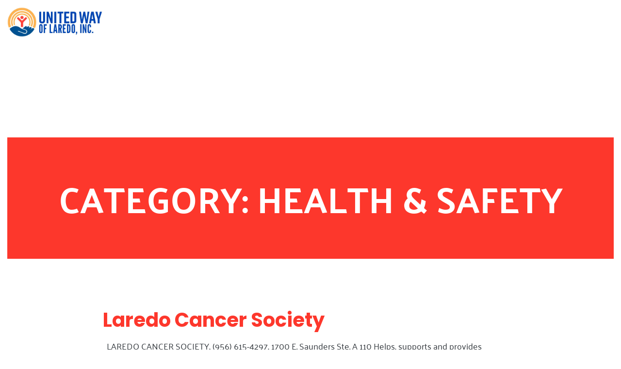

--- FILE ---
content_type: text/html; charset=UTF-8
request_url: https://unitedwaylaredo.org/kidney-foundation-of-laredo/
body_size: 21174
content:

<!DOCTYPE html>
<html lang="en-US">

<head>
	<meta charset="UTF-8">
	<meta name="viewport" content="width=device-width, initial-scale=1.0" />
		<meta name='robots' content='index, follow, max-image-preview:large, max-snippet:-1, max-video-preview:-1' />

	<!-- This site is optimized with the Yoast SEO plugin v25.5 - https://yoast.com/wordpress/plugins/seo/ -->
	<title>Kidney Foundation of Laredo - United Way of Laredo</title>
	<link rel="canonical" href="https://unitedwaylaredo.org/kidney-foundation-of-laredo/" />
	<meta property="og:locale" content="en_US" />
	<meta property="og:type" content="article" />
	<meta property="og:title" content="Kidney Foundation of Laredo - United Way of Laredo" />
	<meta property="og:description" content="&nbsp; KIDNEY FOUNDATION OF LAREDO, (956) 723-8808 Provides assistance with transportation to local and out of town evaluations/transplants, one time basis medication, nutritional supplements, hardship emergencies, food and paper products. &nbsp;" />
	<meta property="og:url" content="https://unitedwaylaredo.org/kidney-foundation-of-laredo/" />
	<meta property="og:site_name" content="United Way of Laredo" />
	<meta property="article:publisher" content="https://www.facebook.com/UnitedWayLaredo" />
	<meta property="article:published_time" content="2018-06-27T23:10:14+00:00" />
	<meta name="author" content="Ric Cruz" />
	<meta name="twitter:card" content="summary_large_image" />
	<meta name="twitter:label1" content="Written by" />
	<meta name="twitter:data1" content="Ric Cruz" />
	<script type="application/ld+json" class="yoast-schema-graph">{"@context":"https://schema.org","@graph":[{"@type":"Article","@id":"https://unitedwaylaredo.org/kidney-foundation-of-laredo/#article","isPartOf":{"@id":"https://unitedwaylaredo.org/kidney-foundation-of-laredo/"},"author":{"name":"Ric Cruz","@id":"https://unitedwaylaredo.org/#/schema/person/02f61082f9acba924afa13b23afb2d6d"},"headline":"Kidney Foundation of Laredo","datePublished":"2018-06-27T23:10:14+00:00","mainEntityOfPage":{"@id":"https://unitedwaylaredo.org/kidney-foundation-of-laredo/"},"wordCount":47,"publisher":{"@id":"https://unitedwaylaredo.org/#organization"},"articleSection":["Health &amp; Safety"],"inLanguage":"en-US"},{"@type":"WebPage","@id":"https://unitedwaylaredo.org/kidney-foundation-of-laredo/","url":"https://unitedwaylaredo.org/kidney-foundation-of-laredo/","name":"Kidney Foundation of Laredo - United Way of Laredo","isPartOf":{"@id":"https://unitedwaylaredo.org/#website"},"datePublished":"2018-06-27T23:10:14+00:00","breadcrumb":{"@id":"https://unitedwaylaredo.org/kidney-foundation-of-laredo/#breadcrumb"},"inLanguage":"en-US","potentialAction":[{"@type":"ReadAction","target":["https://unitedwaylaredo.org/kidney-foundation-of-laredo/"]}]},{"@type":"BreadcrumbList","@id":"https://unitedwaylaredo.org/kidney-foundation-of-laredo/#breadcrumb","itemListElement":[{"@type":"ListItem","position":1,"name":"Home","item":"https://unitedwaylaredo.org/"},{"@type":"ListItem","position":2,"name":"BLOG","item":"https://unitedwaylaredo.org/blogs/"},{"@type":"ListItem","position":3,"name":"Kidney Foundation of Laredo"}]},{"@type":"WebSite","@id":"https://unitedwaylaredo.org/#website","url":"https://unitedwaylaredo.org/","name":"United Way of Laredo","description":"United Way fights for the health, education, and financial stability of every person in every community.","publisher":{"@id":"https://unitedwaylaredo.org/#organization"},"potentialAction":[{"@type":"SearchAction","target":{"@type":"EntryPoint","urlTemplate":"https://unitedwaylaredo.org/?s={search_term_string}"},"query-input":{"@type":"PropertyValueSpecification","valueRequired":true,"valueName":"search_term_string"}}],"inLanguage":"en-US"},{"@type":"Organization","@id":"https://unitedwaylaredo.org/#organization","name":"United Way of Laredo","url":"https://unitedwaylaredo.org/","logo":{"@type":"ImageObject","inLanguage":"en-US","@id":"https://unitedwaylaredo.org/#/schema/logo/image/","url":"https://unitedwaylaredo.org/wp-content/uploads/2023/05/New-Logo-UWL.jpg","contentUrl":"https://unitedwaylaredo.org/wp-content/uploads/2023/05/New-Logo-UWL.jpg","width":1005,"height":351,"caption":"United Way of Laredo"},"image":{"@id":"https://unitedwaylaredo.org/#/schema/logo/image/"},"sameAs":["https://www.facebook.com/UnitedWayLaredo","https://www.instagram.com/united_way_laredo/"]},{"@type":"Person","@id":"https://unitedwaylaredo.org/#/schema/person/02f61082f9acba924afa13b23afb2d6d","name":"Ric Cruz","image":{"@type":"ImageObject","inLanguage":"en-US","@id":"https://unitedwaylaredo.org/#/schema/person/image/","url":"https://secure.gravatar.com/avatar/7a8d1219e0583f14f60499aab2347af24c5c2e4870efa0cb538eff7149e15d69?s=96&d=mm&r=g","contentUrl":"https://secure.gravatar.com/avatar/7a8d1219e0583f14f60499aab2347af24c5c2e4870efa0cb538eff7149e15d69?s=96&d=mm&r=g","caption":"Ric Cruz"},"url":"https://unitedwaylaredo.org/author/webmaster/"}]}</script>
	<!-- / Yoast SEO plugin. -->


<link rel='dns-prefetch' href='//widget.tagembed.com' />
<link rel='dns-prefetch' href='//www.googletagmanager.com' />
<link rel="alternate" type="application/rss+xml" title="United Way of Laredo &raquo; Feed" href="https://unitedwaylaredo.org/feed/" />
<link rel="alternate" type="text/calendar" title="United Way of Laredo &raquo; iCal Feed" href="https://unitedwaylaredo.org/events/?ical=1" />
<link rel="alternate" title="oEmbed (JSON)" type="application/json+oembed" href="https://unitedwaylaredo.org/wp-json/oembed/1.0/embed?url=https%3A%2F%2Funitedwaylaredo.org%2Fkidney-foundation-of-laredo%2F" />
<link rel="alternate" title="oEmbed (XML)" type="text/xml+oembed" href="https://unitedwaylaredo.org/wp-json/oembed/1.0/embed?url=https%3A%2F%2Funitedwaylaredo.org%2Fkidney-foundation-of-laredo%2F&#038;format=xml" />
<style id='wp-img-auto-sizes-contain-inline-css'>
img:is([sizes=auto i],[sizes^="auto," i]){contain-intrinsic-size:3000px 1500px}
/*# sourceURL=wp-img-auto-sizes-contain-inline-css */
</style>
<link rel='stylesheet' id='elementor-frontend-css' href='https://unitedwaylaredo.org/wp-content/plugins/elementor/assets/css/frontend.min.css?ver=3.30.2' media='all' />
<link rel='stylesheet' id='elementor-post-8857-css' href='https://unitedwaylaredo.org/wp-content/uploads/elementor/css/post-8857.css?ver=1763161197' media='all' />
<style id='wp-emoji-styles-inline-css'>

	img.wp-smiley, img.emoji {
		display: inline !important;
		border: none !important;
		box-shadow: none !important;
		height: 1em !important;
		width: 1em !important;
		margin: 0 0.07em !important;
		vertical-align: -0.1em !important;
		background: none !important;
		padding: 0 !important;
	}
/*# sourceURL=wp-emoji-styles-inline-css */
</style>
<link rel='stylesheet' id='wp-block-library-css' href='https://unitedwaylaredo.org/wp-includes/css/dist/block-library/style.min.css?ver=6.9' media='all' />
<style id='global-styles-inline-css'>
:root{--wp--preset--aspect-ratio--square: 1;--wp--preset--aspect-ratio--4-3: 4/3;--wp--preset--aspect-ratio--3-4: 3/4;--wp--preset--aspect-ratio--3-2: 3/2;--wp--preset--aspect-ratio--2-3: 2/3;--wp--preset--aspect-ratio--16-9: 16/9;--wp--preset--aspect-ratio--9-16: 9/16;--wp--preset--color--black: #000000;--wp--preset--color--cyan-bluish-gray: #abb8c3;--wp--preset--color--white: #ffffff;--wp--preset--color--pale-pink: #f78da7;--wp--preset--color--vivid-red: #cf2e2e;--wp--preset--color--luminous-vivid-orange: #ff6900;--wp--preset--color--luminous-vivid-amber: #fcb900;--wp--preset--color--light-green-cyan: #7bdcb5;--wp--preset--color--vivid-green-cyan: #00d084;--wp--preset--color--pale-cyan-blue: #8ed1fc;--wp--preset--color--vivid-cyan-blue: #0693e3;--wp--preset--color--vivid-purple: #9b51e0;--wp--preset--gradient--vivid-cyan-blue-to-vivid-purple: linear-gradient(135deg,rgb(6,147,227) 0%,rgb(155,81,224) 100%);--wp--preset--gradient--light-green-cyan-to-vivid-green-cyan: linear-gradient(135deg,rgb(122,220,180) 0%,rgb(0,208,130) 100%);--wp--preset--gradient--luminous-vivid-amber-to-luminous-vivid-orange: linear-gradient(135deg,rgb(252,185,0) 0%,rgb(255,105,0) 100%);--wp--preset--gradient--luminous-vivid-orange-to-vivid-red: linear-gradient(135deg,rgb(255,105,0) 0%,rgb(207,46,46) 100%);--wp--preset--gradient--very-light-gray-to-cyan-bluish-gray: linear-gradient(135deg,rgb(238,238,238) 0%,rgb(169,184,195) 100%);--wp--preset--gradient--cool-to-warm-spectrum: linear-gradient(135deg,rgb(74,234,220) 0%,rgb(151,120,209) 20%,rgb(207,42,186) 40%,rgb(238,44,130) 60%,rgb(251,105,98) 80%,rgb(254,248,76) 100%);--wp--preset--gradient--blush-light-purple: linear-gradient(135deg,rgb(255,206,236) 0%,rgb(152,150,240) 100%);--wp--preset--gradient--blush-bordeaux: linear-gradient(135deg,rgb(254,205,165) 0%,rgb(254,45,45) 50%,rgb(107,0,62) 100%);--wp--preset--gradient--luminous-dusk: linear-gradient(135deg,rgb(255,203,112) 0%,rgb(199,81,192) 50%,rgb(65,88,208) 100%);--wp--preset--gradient--pale-ocean: linear-gradient(135deg,rgb(255,245,203) 0%,rgb(182,227,212) 50%,rgb(51,167,181) 100%);--wp--preset--gradient--electric-grass: linear-gradient(135deg,rgb(202,248,128) 0%,rgb(113,206,126) 100%);--wp--preset--gradient--midnight: linear-gradient(135deg,rgb(2,3,129) 0%,rgb(40,116,252) 100%);--wp--preset--font-size--small: 13px;--wp--preset--font-size--medium: 20px;--wp--preset--font-size--large: 36px;--wp--preset--font-size--x-large: 42px;--wp--preset--spacing--20: 0.44rem;--wp--preset--spacing--30: 0.67rem;--wp--preset--spacing--40: 1rem;--wp--preset--spacing--50: 1.5rem;--wp--preset--spacing--60: 2.25rem;--wp--preset--spacing--70: 3.38rem;--wp--preset--spacing--80: 5.06rem;--wp--preset--shadow--natural: 6px 6px 9px rgba(0, 0, 0, 0.2);--wp--preset--shadow--deep: 12px 12px 50px rgba(0, 0, 0, 0.4);--wp--preset--shadow--sharp: 6px 6px 0px rgba(0, 0, 0, 0.2);--wp--preset--shadow--outlined: 6px 6px 0px -3px rgb(255, 255, 255), 6px 6px rgb(0, 0, 0);--wp--preset--shadow--crisp: 6px 6px 0px rgb(0, 0, 0);}:root { --wp--style--global--content-size: 800px;--wp--style--global--wide-size: 1200px; }:where(body) { margin: 0; }.wp-site-blocks > .alignleft { float: left; margin-right: 2em; }.wp-site-blocks > .alignright { float: right; margin-left: 2em; }.wp-site-blocks > .aligncenter { justify-content: center; margin-left: auto; margin-right: auto; }:where(.wp-site-blocks) > * { margin-block-start: 24px; margin-block-end: 0; }:where(.wp-site-blocks) > :first-child { margin-block-start: 0; }:where(.wp-site-blocks) > :last-child { margin-block-end: 0; }:root { --wp--style--block-gap: 24px; }:root :where(.is-layout-flow) > :first-child{margin-block-start: 0;}:root :where(.is-layout-flow) > :last-child{margin-block-end: 0;}:root :where(.is-layout-flow) > *{margin-block-start: 24px;margin-block-end: 0;}:root :where(.is-layout-constrained) > :first-child{margin-block-start: 0;}:root :where(.is-layout-constrained) > :last-child{margin-block-end: 0;}:root :where(.is-layout-constrained) > *{margin-block-start: 24px;margin-block-end: 0;}:root :where(.is-layout-flex){gap: 24px;}:root :where(.is-layout-grid){gap: 24px;}.is-layout-flow > .alignleft{float: left;margin-inline-start: 0;margin-inline-end: 2em;}.is-layout-flow > .alignright{float: right;margin-inline-start: 2em;margin-inline-end: 0;}.is-layout-flow > .aligncenter{margin-left: auto !important;margin-right: auto !important;}.is-layout-constrained > .alignleft{float: left;margin-inline-start: 0;margin-inline-end: 2em;}.is-layout-constrained > .alignright{float: right;margin-inline-start: 2em;margin-inline-end: 0;}.is-layout-constrained > .aligncenter{margin-left: auto !important;margin-right: auto !important;}.is-layout-constrained > :where(:not(.alignleft):not(.alignright):not(.alignfull)){max-width: var(--wp--style--global--content-size);margin-left: auto !important;margin-right: auto !important;}.is-layout-constrained > .alignwide{max-width: var(--wp--style--global--wide-size);}body .is-layout-flex{display: flex;}.is-layout-flex{flex-wrap: wrap;align-items: center;}.is-layout-flex > :is(*, div){margin: 0;}body .is-layout-grid{display: grid;}.is-layout-grid > :is(*, div){margin: 0;}body{padding-top: 0px;padding-right: 0px;padding-bottom: 0px;padding-left: 0px;}a:where(:not(.wp-element-button)){text-decoration: underline;}:root :where(.wp-element-button, .wp-block-button__link){background-color: #32373c;border-width: 0;color: #fff;font-family: inherit;font-size: inherit;font-style: inherit;font-weight: inherit;letter-spacing: inherit;line-height: inherit;padding-top: calc(0.667em + 2px);padding-right: calc(1.333em + 2px);padding-bottom: calc(0.667em + 2px);padding-left: calc(1.333em + 2px);text-decoration: none;text-transform: inherit;}.has-black-color{color: var(--wp--preset--color--black) !important;}.has-cyan-bluish-gray-color{color: var(--wp--preset--color--cyan-bluish-gray) !important;}.has-white-color{color: var(--wp--preset--color--white) !important;}.has-pale-pink-color{color: var(--wp--preset--color--pale-pink) !important;}.has-vivid-red-color{color: var(--wp--preset--color--vivid-red) !important;}.has-luminous-vivid-orange-color{color: var(--wp--preset--color--luminous-vivid-orange) !important;}.has-luminous-vivid-amber-color{color: var(--wp--preset--color--luminous-vivid-amber) !important;}.has-light-green-cyan-color{color: var(--wp--preset--color--light-green-cyan) !important;}.has-vivid-green-cyan-color{color: var(--wp--preset--color--vivid-green-cyan) !important;}.has-pale-cyan-blue-color{color: var(--wp--preset--color--pale-cyan-blue) !important;}.has-vivid-cyan-blue-color{color: var(--wp--preset--color--vivid-cyan-blue) !important;}.has-vivid-purple-color{color: var(--wp--preset--color--vivid-purple) !important;}.has-black-background-color{background-color: var(--wp--preset--color--black) !important;}.has-cyan-bluish-gray-background-color{background-color: var(--wp--preset--color--cyan-bluish-gray) !important;}.has-white-background-color{background-color: var(--wp--preset--color--white) !important;}.has-pale-pink-background-color{background-color: var(--wp--preset--color--pale-pink) !important;}.has-vivid-red-background-color{background-color: var(--wp--preset--color--vivid-red) !important;}.has-luminous-vivid-orange-background-color{background-color: var(--wp--preset--color--luminous-vivid-orange) !important;}.has-luminous-vivid-amber-background-color{background-color: var(--wp--preset--color--luminous-vivid-amber) !important;}.has-light-green-cyan-background-color{background-color: var(--wp--preset--color--light-green-cyan) !important;}.has-vivid-green-cyan-background-color{background-color: var(--wp--preset--color--vivid-green-cyan) !important;}.has-pale-cyan-blue-background-color{background-color: var(--wp--preset--color--pale-cyan-blue) !important;}.has-vivid-cyan-blue-background-color{background-color: var(--wp--preset--color--vivid-cyan-blue) !important;}.has-vivid-purple-background-color{background-color: var(--wp--preset--color--vivid-purple) !important;}.has-black-border-color{border-color: var(--wp--preset--color--black) !important;}.has-cyan-bluish-gray-border-color{border-color: var(--wp--preset--color--cyan-bluish-gray) !important;}.has-white-border-color{border-color: var(--wp--preset--color--white) !important;}.has-pale-pink-border-color{border-color: var(--wp--preset--color--pale-pink) !important;}.has-vivid-red-border-color{border-color: var(--wp--preset--color--vivid-red) !important;}.has-luminous-vivid-orange-border-color{border-color: var(--wp--preset--color--luminous-vivid-orange) !important;}.has-luminous-vivid-amber-border-color{border-color: var(--wp--preset--color--luminous-vivid-amber) !important;}.has-light-green-cyan-border-color{border-color: var(--wp--preset--color--light-green-cyan) !important;}.has-vivid-green-cyan-border-color{border-color: var(--wp--preset--color--vivid-green-cyan) !important;}.has-pale-cyan-blue-border-color{border-color: var(--wp--preset--color--pale-cyan-blue) !important;}.has-vivid-cyan-blue-border-color{border-color: var(--wp--preset--color--vivid-cyan-blue) !important;}.has-vivid-purple-border-color{border-color: var(--wp--preset--color--vivid-purple) !important;}.has-vivid-cyan-blue-to-vivid-purple-gradient-background{background: var(--wp--preset--gradient--vivid-cyan-blue-to-vivid-purple) !important;}.has-light-green-cyan-to-vivid-green-cyan-gradient-background{background: var(--wp--preset--gradient--light-green-cyan-to-vivid-green-cyan) !important;}.has-luminous-vivid-amber-to-luminous-vivid-orange-gradient-background{background: var(--wp--preset--gradient--luminous-vivid-amber-to-luminous-vivid-orange) !important;}.has-luminous-vivid-orange-to-vivid-red-gradient-background{background: var(--wp--preset--gradient--luminous-vivid-orange-to-vivid-red) !important;}.has-very-light-gray-to-cyan-bluish-gray-gradient-background{background: var(--wp--preset--gradient--very-light-gray-to-cyan-bluish-gray) !important;}.has-cool-to-warm-spectrum-gradient-background{background: var(--wp--preset--gradient--cool-to-warm-spectrum) !important;}.has-blush-light-purple-gradient-background{background: var(--wp--preset--gradient--blush-light-purple) !important;}.has-blush-bordeaux-gradient-background{background: var(--wp--preset--gradient--blush-bordeaux) !important;}.has-luminous-dusk-gradient-background{background: var(--wp--preset--gradient--luminous-dusk) !important;}.has-pale-ocean-gradient-background{background: var(--wp--preset--gradient--pale-ocean) !important;}.has-electric-grass-gradient-background{background: var(--wp--preset--gradient--electric-grass) !important;}.has-midnight-gradient-background{background: var(--wp--preset--gradient--midnight) !important;}.has-small-font-size{font-size: var(--wp--preset--font-size--small) !important;}.has-medium-font-size{font-size: var(--wp--preset--font-size--medium) !important;}.has-large-font-size{font-size: var(--wp--preset--font-size--large) !important;}.has-x-large-font-size{font-size: var(--wp--preset--font-size--x-large) !important;}
/*# sourceURL=global-styles-inline-css */
</style>

<link rel='stylesheet' id='tribe-events-v2-single-skeleton-css' href='https://unitedwaylaredo.org/wp-content/plugins/the-events-calendar/build/css/tribe-events-single-skeleton.css?ver=6.15.14' media='all' />
<link rel='stylesheet' id='tribe-events-v2-single-skeleton-full-css' href='https://unitedwaylaredo.org/wp-content/plugins/the-events-calendar/build/css/tribe-events-single-full.css?ver=6.15.14' media='all' />
<link rel='stylesheet' id='tec-events-elementor-widgets-base-styles-css' href='https://unitedwaylaredo.org/wp-content/plugins/the-events-calendar/build/css/integrations/plugins/elementor/widgets/widget-base.css?ver=6.15.14' media='all' />
<link rel='stylesheet' id='hello-elementor-css' href='https://unitedwaylaredo.org/wp-content/themes/hello-elementor/style.min.css?ver=3.4.3' media='all' />
<link rel='stylesheet' id='hello-elementor-theme-style-css' href='https://unitedwaylaredo.org/wp-content/themes/hello-elementor/theme.min.css?ver=3.4.3' media='all' />
<link rel='stylesheet' id='hello-elementor-header-footer-css' href='https://unitedwaylaredo.org/wp-content/themes/hello-elementor/header-footer.min.css?ver=3.4.3' media='all' />
<link rel='stylesheet' id='elementor-post-418-css' href='https://unitedwaylaredo.org/wp-content/uploads/elementor/css/post-418.css?ver=1763161210' media='all' />
<link rel='stylesheet' id='widget-image-css' href='https://unitedwaylaredo.org/wp-content/plugins/elementor/assets/css/widget-image.min.css?ver=3.30.2' media='all' />
<link rel='stylesheet' id='widget-nav-menu-css' href='https://unitedwaylaredo.org/wp-content/plugins/elementor-pro/assets/css/widget-nav-menu.min.css?ver=3.30.0' media='all' />
<link rel='stylesheet' id='widget-search-form-css' href='https://unitedwaylaredo.org/wp-content/plugins/elementor-pro/assets/css/widget-search-form.min.css?ver=3.30.0' media='all' />
<link rel='stylesheet' id='elementor-icons-shared-0-css' href='https://unitedwaylaredo.org/wp-content/plugins/elementor/assets/lib/font-awesome/css/fontawesome.min.css?ver=5.15.3' media='all' />
<link rel='stylesheet' id='elementor-icons-fa-solid-css' href='https://unitedwaylaredo.org/wp-content/plugins/elementor/assets/lib/font-awesome/css/solid.min.css?ver=5.15.3' media='all' />
<link rel='stylesheet' id='widget-heading-css' href='https://unitedwaylaredo.org/wp-content/plugins/elementor/assets/css/widget-heading.min.css?ver=3.30.2' media='all' />
<link rel='stylesheet' id='widget-divider-css' href='https://unitedwaylaredo.org/wp-content/plugins/elementor/assets/css/widget-divider.min.css?ver=3.30.2' media='all' />
<link rel='stylesheet' id='widget-loop-common-css' href='https://unitedwaylaredo.org/wp-content/plugins/elementor-pro/assets/css/widget-loop-common.min.css?ver=3.30.0' media='all' />
<link rel='stylesheet' id='widget-loop-grid-css' href='https://unitedwaylaredo.org/wp-content/plugins/elementor-pro/assets/css/widget-loop-grid.min.css?ver=3.30.0' media='all' />
<link rel='stylesheet' id='elementor-icons-css' href='https://unitedwaylaredo.org/wp-content/plugins/elementor/assets/lib/eicons/css/elementor-icons.min.css?ver=5.43.0' media='all' />
<link rel='stylesheet' id='font-awesome-5-all-css' href='https://unitedwaylaredo.org/wp-content/plugins/elementor/assets/lib/font-awesome/css/all.min.css?ver=3.30.2' media='all' />
<link rel='stylesheet' id='font-awesome-4-shim-css' href='https://unitedwaylaredo.org/wp-content/plugins/elementor/assets/lib/font-awesome/css/v4-shims.min.css?ver=3.30.2' media='all' />
<link rel='stylesheet' id='elementor-post-3895-css' href='https://unitedwaylaredo.org/wp-content/uploads/elementor/css/post-3895.css?ver=1763161211' media='all' />
<link rel='stylesheet' id='elementor-post-8723-css' href='https://unitedwaylaredo.org/wp-content/uploads/elementor/css/post-8723.css?ver=1763161212' media='all' />
<link rel='stylesheet' id='elementor-post-10176-css' href='https://unitedwaylaredo.org/wp-content/uploads/elementor/css/post-10176.css?ver=1763161564' media='all' />
<link rel='stylesheet' id='ekit-widget-styles-css' href='https://unitedwaylaredo.org/wp-content/plugins/elementskit-lite/widgets/init/assets/css/widget-styles.css?ver=3.7.8' media='all' />
<link rel='stylesheet' id='ekit-responsive-css' href='https://unitedwaylaredo.org/wp-content/plugins/elementskit-lite/widgets/init/assets/css/responsive.css?ver=3.7.8' media='all' />
<link rel='stylesheet' id='wpr-text-animations-css-css' href='https://unitedwaylaredo.org/wp-content/plugins/royal-elementor-addons/assets/css/lib/animations/text-animations.min.css?ver=1.7.1045' media='all' />
<link rel='stylesheet' id='wpr-addons-css-css' href='https://unitedwaylaredo.org/wp-content/plugins/royal-elementor-addons/assets/css/frontend.min.css?ver=1.7.1045' media='all' />
<link rel='stylesheet' id='elementor-gf-local-poppins-css' href='https://unitedwaylaredo.org/wp-content/uploads/elementor/google-fonts/css/poppins.css?ver=1748456340' media='all' />
<link rel='stylesheet' id='elementor-gf-local-merriweather-css' href='https://unitedwaylaredo.org/wp-content/uploads/elementor/google-fonts/css/merriweather.css?ver=1748456352' media='all' />
<link rel='stylesheet' id='elementor-gf-local-palanquin-css' href='https://unitedwaylaredo.org/wp-content/uploads/elementor/google-fonts/css/palanquin.css?ver=1748456355' media='all' />
<link rel='stylesheet' id='elementor-gf-local-leaguegothic-css' href='https://unitedwaylaredo.org/wp-content/uploads/elementor/google-fonts/css/leaguegothic.css?ver=1748456356' media='all' />
<link rel='stylesheet' id='elementor-gf-local-roboto-css' href='https://unitedwaylaredo.org/wp-content/uploads/elementor/google-fonts/css/roboto.css?ver=1748456333' media='all' />
<script data-cfasync="false" src="https://unitedwaylaredo.org/wp-includes/js/jquery/jquery.min.js?ver=3.7.1" id="jquery-core-js"></script>
<script data-cfasync="false" src="https://unitedwaylaredo.org/wp-includes/js/jquery/jquery-migrate.min.js?ver=3.4.1" id="jquery-migrate-js"></script>
<script src="https://unitedwaylaredo.org/wp-content/plugins/elementor/assets/lib/font-awesome/js/v4-shims.min.js?ver=3.30.2" id="font-awesome-4-shim-js"></script>

<!-- Google tag (gtag.js) snippet added by Site Kit -->

<!-- Google Analytics snippet added by Site Kit -->
<script src="https://www.googletagmanager.com/gtag/js?id=GT-NBXPHXZG" id="google_gtagjs-js" async></script>
<script id="google_gtagjs-js-after">
window.dataLayer = window.dataLayer || [];function gtag(){dataLayer.push(arguments);}
gtag("set","linker",{"domains":["unitedwaylaredo.org"]});
gtag("js", new Date());
gtag("set", "developer_id.dZTNiMT", true);
gtag("config", "GT-NBXPHXZG");
//# sourceURL=google_gtagjs-js-after
</script>

<!-- End Google tag (gtag.js) snippet added by Site Kit -->
<link rel="https://api.w.org/" href="https://unitedwaylaredo.org/wp-json/" /><link rel="alternate" title="JSON" type="application/json" href="https://unitedwaylaredo.org/wp-json/wp/v2/posts/1837" /><link rel="EditURI" type="application/rsd+xml" title="RSD" href="https://unitedwaylaredo.org/xmlrpc.php?rsd" />
<meta name="generator" content="WordPress 6.9" />
<link rel='shortlink' href='https://unitedwaylaredo.org/?p=1837' />

<!-- This site is using AdRotate v5.17.1 to display their advertisements - https://ajdg.solutions/ -->
<!-- AdRotate CSS -->
<style type="text/css" media="screen">
	.g { margin:0px; padding:0px; overflow:hidden; line-height:1; zoom:1; }
	.g img { height:auto; }
	.g-col { position:relative; float:left; }
	.g-col:first-child { margin-left: 0; }
	.g-col:last-child { margin-right: 0; }
	@media only screen and (max-width: 480px) {
		.g-col, .g-dyn, .g-single { width:100%; margin-left:0; margin-right:0; }
	}
</style>
<!-- /AdRotate CSS -->

<meta name="generator" content="Site Kit by Google 1.157.0" /><meta name="tec-api-version" content="v1"><meta name="tec-api-origin" content="https://unitedwaylaredo.org"><link rel="alternate" href="https://unitedwaylaredo.org/wp-json/tribe/events/v1/" /><meta name="generator" content="Elementor 3.30.2; features: additional_custom_breakpoints; settings: css_print_method-external, google_font-enabled, font_display-swap">
			<style>
				.e-con.e-parent:nth-of-type(n+4):not(.e-lazyloaded):not(.e-no-lazyload),
				.e-con.e-parent:nth-of-type(n+4):not(.e-lazyloaded):not(.e-no-lazyload) * {
					background-image: none !important;
				}
				@media screen and (max-height: 1024px) {
					.e-con.e-parent:nth-of-type(n+3):not(.e-lazyloaded):not(.e-no-lazyload),
					.e-con.e-parent:nth-of-type(n+3):not(.e-lazyloaded):not(.e-no-lazyload) * {
						background-image: none !important;
					}
				}
				@media screen and (max-height: 640px) {
					.e-con.e-parent:nth-of-type(n+2):not(.e-lazyloaded):not(.e-no-lazyload),
					.e-con.e-parent:nth-of-type(n+2):not(.e-lazyloaded):not(.e-no-lazyload) * {
						background-image: none !important;
					}
				}
			</style>
			<link rel="icon" href="https://unitedwaylaredo.org/wp-content/uploads/2023/07/cropped-MicrosoftTeams-image-2-32x32.jpg" sizes="32x32" />
<link rel="icon" href="https://unitedwaylaredo.org/wp-content/uploads/2023/07/cropped-MicrosoftTeams-image-2-192x192.jpg" sizes="192x192" />
<link rel="apple-touch-icon" href="https://unitedwaylaredo.org/wp-content/uploads/2023/07/cropped-MicrosoftTeams-image-2-180x180.jpg" />
<meta name="msapplication-TileImage" content="https://unitedwaylaredo.org/wp-content/uploads/2023/07/cropped-MicrosoftTeams-image-2-270x270.jpg" />
<style id="wpr_lightbox_styles">
				.lg-backdrop {
					background-color: rgba(0,0,0,0.6) !important;
				}
				.lg-toolbar,
				.lg-dropdown {
					background-color: rgba(0,0,0,0.8) !important;
				}
				.lg-dropdown:after {
					border-bottom-color: rgba(0,0,0,0.8) !important;
				}
				.lg-sub-html {
					background-color: rgba(0,0,0,0.8) !important;
				}
				.lg-thumb-outer,
				.lg-progress-bar {
					background-color: #444444 !important;
				}
				.lg-progress {
					background-color: #a90707 !important;
				}
				.lg-icon {
					color: #efefef !important;
					font-size: 20px !important;
				}
				.lg-icon.lg-toogle-thumb {
					font-size: 24px !important;
				}
				.lg-icon:hover,
				.lg-dropdown-text:hover {
					color: #ffffff !important;
				}
				.lg-sub-html,
				.lg-dropdown-text {
					color: #efefef !important;
					font-size: 14px !important;
				}
				#lg-counter {
					color: #efefef !important;
					font-size: 14px !important;
				}
				.lg-prev,
				.lg-next {
					font-size: 35px !important;
				}

				/* Defaults */
				.lg-icon {
				background-color: transparent !important;
				}

				#lg-counter {
				opacity: 0.9;
				}

				.lg-thumb-outer {
				padding: 0 10px;
				}

				.lg-thumb-item {
				border-radius: 0 !important;
				border: none !important;
				opacity: 0.5;
				}

				.lg-thumb-item.active {
					opacity: 1;
				}
	         </style><link rel='stylesheet' id='elementor-post-4233-css' href='https://unitedwaylaredo.org/wp-content/uploads/elementor/css/post-4233.css?ver=1763161213' media='all' />
<link rel='stylesheet' id='widget-icon-list-css' href='https://unitedwaylaredo.org/wp-content/plugins/elementor/assets/css/widget-icon-list.min.css?ver=3.30.2' media='all' />
<link rel='stylesheet' id='e-animation-fadeInUp-css' href='https://unitedwaylaredo.org/wp-content/plugins/elementor/assets/lib/animations/styles/fadeInUp.min.css?ver=3.30.2' media='all' />
<link rel='stylesheet' id='elementor-post-4216-css' href='https://unitedwaylaredo.org/wp-content/uploads/elementor/css/post-4216.css?ver=1763161213' media='all' />
<link rel='stylesheet' id='elementor-post-4230-css' href='https://unitedwaylaredo.org/wp-content/uploads/elementor/css/post-4230.css?ver=1767645651' media='all' />
<link rel='stylesheet' id='elementor-post-4236-css' href='https://unitedwaylaredo.org/wp-content/uploads/elementor/css/post-4236.css?ver=1763161213' media='all' />
<link rel='stylesheet' id='elementor-icons-ekiticons-css' href='https://unitedwaylaredo.org/wp-content/plugins/elementskit-lite/modules/elementskit-icon-pack/assets/css/ekiticons.css?ver=3.7.8' media='all' />
</head>

<body class="wp-singular post-template-default single single-post postid-1837 single-format-standard wp-custom-logo wp-embed-responsive wp-theme-hello-elementor tribe-no-js hello-elementor-default elementor-default elementor-template-full-width elementor-kit-418 elementor-page-10176">

	
			<a class="skip-link screen-reader-text" href="#content">
			Skip to content		</a>
	
	
	<div class="ekit-template-content-markup ekit-template-content-header ekit-template-content-theme-support">
				<div data-elementor-type="wp-post" data-elementor-id="8857" class="elementor elementor-8857" data-elementor-post-type="elementskit_template">
						<section class="elementor-section elementor-top-section elementor-element elementor-element-5725551 elementor-section-full_width elementor-section-stretched elementor-hidden-mobile elementor-section-height-default elementor-section-height-default wpr-particle-no wpr-jarallax-no wpr-parallax-no wpr-sticky-section-no" data-id="5725551" data-element_type="section" data-settings="{&quot;stretch_section&quot;:&quot;section-stretched&quot;}">
							<div class="elementor-background-overlay"></div>
							<div class="elementor-container elementor-column-gap-default">
					<div class="elementor-column elementor-col-50 elementor-top-column elementor-element elementor-element-3e53615" data-id="3e53615" data-element_type="column" data-settings="{&quot;background_background&quot;:&quot;classic&quot;}">
			<div class="elementor-widget-wrap elementor-element-populated">
						<div class="elementor-element elementor-element-c86db94 elementor-widget elementor-widget-image" data-id="c86db94" data-element_type="widget" data-widget_type="image.default">
				<div class="elementor-widget-container">
																<a href="https://unitedwaylaredo.org/">
							<img width="800" height="274" src="https://unitedwaylaredo.org/wp-content/uploads/2025/04/UWay_LogoStroke-1024x351.webp" class="attachment-large size-large wp-image-7714" alt="" srcset="https://unitedwaylaredo.org/wp-content/uploads/2025/04/UWay_LogoStroke-1024x351.webp 1024w, https://unitedwaylaredo.org/wp-content/uploads/2025/04/UWay_LogoStroke-300x103.webp 300w, https://unitedwaylaredo.org/wp-content/uploads/2025/04/UWay_LogoStroke-768x263.webp 768w, https://unitedwaylaredo.org/wp-content/uploads/2025/04/UWay_LogoStroke-1536x527.webp 1536w, https://unitedwaylaredo.org/wp-content/uploads/2025/04/UWay_LogoStroke.webp 2023w" sizes="(max-width: 800px) 100vw, 800px" />								</a>
															</div>
				</div>
					</div>
		</div>
				<div class="elementor-column elementor-col-50 elementor-top-column elementor-element elementor-element-989c52a" data-id="989c52a" data-element_type="column">
			<div class="elementor-widget-wrap elementor-element-populated">
						<div class="elementor-element elementor-element-300df42 elementor-nav-menu__align-center elementor-nav-menu--stretch elementor-nav-menu__text-align-center elementor-hidden-desktop elementor-hidden-tablet elementor-nav-menu--dropdown-tablet elementor-nav-menu--toggle elementor-nav-menu--burger elementor-widget elementor-widget-nav-menu" data-id="300df42" data-element_type="widget" data-settings="{&quot;submenu_icon&quot;:{&quot;value&quot;:&quot;&lt;i class=\&quot;fas fa-chevron-down\&quot;&gt;&lt;\/i&gt;&quot;,&quot;library&quot;:&quot;fa-solid&quot;},&quot;full_width&quot;:&quot;stretch&quot;,&quot;layout&quot;:&quot;horizontal&quot;,&quot;toggle&quot;:&quot;burger&quot;}" data-widget_type="nav-menu.default">
				<div class="elementor-widget-container">
								<nav aria-label="Menu" class="elementor-nav-menu--main elementor-nav-menu__container elementor-nav-menu--layout-horizontal e--pointer-underline e--animation-fade">
				<ul id="menu-1-300df42" class="elementor-nav-menu"><li class="menu-item menu-item-type-custom menu-item-object-custom menu-item-home menu-item-8923"><a href="https://unitedwaylaredo.org/" class="elementor-item">HOME</a></li>
<li class="menu-item menu-item-type-custom menu-item-object-custom menu-item-has-children menu-item-4326"><a href="#" class="elementor-item elementor-item-anchor">ABOUT US</a>
<ul class="sub-menu elementor-nav-menu--dropdown">
	<li class="menu-item menu-item-type-post_type menu-item-object-page menu-item-4347"><a href="https://unitedwaylaredo.org/our-impact/about-united-way-laredo/staff-uwl/" class="elementor-sub-item">Staff</a></li>
	<li class="menu-item menu-item-type-post_type menu-item-object-page menu-item-4348"><a href="https://unitedwaylaredo.org/our-impact/about-united-way-laredo/board-roster-uwl/" class="elementor-sub-item">Board Roster</a></li>
	<li class="menu-item menu-item-type-post_type menu-item-object-page menu-item-4350"><a href="https://unitedwaylaredo.org/agencies/" class="elementor-sub-item">Agencies</a></li>
	<li class="menu-item menu-item-type-post_type menu-item-object-page menu-item-5632"><a href="https://unitedwaylaredo.org/our-impact/our-partners/" class="elementor-sub-item">Our Partners</a></li>
	<li class="menu-item menu-item-type-post_type menu-item-object-page menu-item-5630"><a href="https://unitedwaylaredo.org/our-impact/about-united-way-laredo/faq/" class="elementor-sub-item">FAQ</a></li>
</ul>
</li>
<li class="menu-item menu-item-type-custom menu-item-object-custom menu-item-has-children menu-item-4328"><a href="#" class="elementor-item elementor-item-anchor">OUR IMPACT</a>
<ul class="sub-menu elementor-nav-menu--dropdown">
	<li class="menu-item menu-item-type-post_type menu-item-object-page menu-item-5633"><a href="https://unitedwaylaredo.org/our-impact/about-united-way-laredo/community-impact/" class="elementor-sub-item">Community Impact</a></li>
	<li class="menu-item menu-item-type-post_type menu-item-object-page menu-item-4345"><a href="https://unitedwaylaredo.org/our-impact/our-partners/state-employee-charitable-campaign-2/" class="elementor-sub-item">SECC Campaign</a></li>
	<li class="menu-item menu-item-type-post_type menu-item-object-page menu-item-4346"><a href="https://unitedwaylaredo.org/our-impact/our-partners/endowments/" class="elementor-sub-item">Endowments</a></li>
	<li class="menu-item menu-item-type-post_type menu-item-object-page menu-item-5635"><a href="https://unitedwaylaredo.org/our-impact/about-united-way-laredo/financial-information/" class="elementor-sub-item">Financial</a></li>
	<li class="menu-item menu-item-type-post_type menu-item-object-page menu-item-4344"><a href="https://unitedwaylaredo.org/our-impact/our-partners/annual-report-2/" class="elementor-sub-item">Annual Report</a></li>
	<li class="menu-item menu-item-type-post_type menu-item-object-page menu-item-4340"><a href="https://unitedwaylaredo.org/allocations/" class="elementor-sub-item">Allocations</a></li>
	<li class="menu-item menu-item-type-post_type menu-item-object-page menu-item-4341"><a href="https://unitedwaylaredo.org/fundraising/" class="elementor-sub-item">Fundraising</a></li>
</ul>
</li>
<li class="menu-item menu-item-type-custom menu-item-object-custom menu-item-has-children menu-item-4330"><a href="#" class="elementor-item elementor-item-anchor">CAMPAIGN</a>
<ul class="sub-menu elementor-nav-menu--dropdown">
	<li class="menu-item menu-item-type-post_type menu-item-object-page menu-item-9689"><a href="https://unitedwaylaredo.org/2025-campaign/" class="elementor-sub-item">Campaign Video</a></li>
	<li class="menu-item menu-item-type-post_type menu-item-object-page menu-item-9522"><a href="https://unitedwaylaredo.org/pacesetters/" class="elementor-sub-item">Pacesetters</a></li>
	<li class="menu-item menu-item-type-post_type menu-item-object-page menu-item-5254"><a href="https://unitedwaylaredo.org/campana-2023/" class="elementor-sub-item">Spanish Campaign Video</a></li>
	<li class="menu-item menu-item-type-custom menu-item-object-custom menu-item-5258"><a href="https://unitedwaylaredo.org/wp-content/uploads/2024/07/UWBroch24-forWeb.pdf" class="elementor-sub-item">Brochure</a></li>
	<li class="menu-item menu-item-type-post_type menu-item-object-page menu-item-4337"><a href="https://unitedwaylaredo.org/campaigns/presentation-request-form/" class="elementor-sub-item">Presentation Request Form</a></li>
	<li class="menu-item menu-item-type-post_type menu-item-object-page menu-item-9529"><a href="https://unitedwaylaredo.org/past-campaigns/" class="elementor-sub-item">Past Campaigns</a></li>
	<li class="menu-item menu-item-type-post_type menu-item-object-page menu-item-9530"><a href="https://unitedwaylaredo.org/upcoming-events/" class="elementor-sub-item">Upcoming Events</a></li>
	<li class="menu-item menu-item-type-post_type menu-item-object-page menu-item-6986"><a href="https://unitedwaylaredo.org/photo-gallery/" class="elementor-sub-item">Photo Gallery</a></li>
</ul>
</li>
<li class="menu-item menu-item-type-custom menu-item-object-custom menu-item-has-children menu-item-4332"><a href="#" class="elementor-item elementor-item-anchor">GET INVOLVED</a>
<ul class="sub-menu elementor-nav-menu--dropdown">
	<li class="menu-item menu-item-type-post_type menu-item-object-page menu-item-9543"><a href="https://unitedwaylaredo.org/get-involved/online-donations/" class="elementor-sub-item">Make A Donation</a></li>
	<li class="menu-item menu-item-type-post_type menu-item-object-page menu-item-4356"><a href="https://unitedwaylaredo.org/campaigns/presentation-request-form/" class="elementor-sub-item">Presentation Request Form</a></li>
	<li class="menu-item menu-item-type-post_type menu-item-object-page menu-item-4357"><a href="https://unitedwaylaredo.org/our-impact/our-partners/state-employee-charitable-campaign-2/" class="elementor-sub-item">Employee Deduction</a></li>
	<li class="menu-item menu-item-type-post_type menu-item-object-page menu-item-4359"><a href="https://unitedwaylaredo.org/get-involved/corazon-club-leadership-giving/" class="elementor-sub-item">Fair Share or Corazón</a></li>
	<li class="menu-item menu-item-type-post_type menu-item-object-page menu-item-5636"><a href="https://unitedwaylaredo.org/de-tocqueville/" class="elementor-sub-item">De Tocqueville</a></li>
	<li class="menu-item menu-item-type-post_type menu-item-object-page menu-item-4358"><a href="https://unitedwaylaredo.org/get-involved/volunteering/" class="elementor-sub-item">Volunteering</a></li>
</ul>
</li>
<li class="menu-item menu-item-type-custom menu-item-object-custom menu-item-8924"><a href="https://www.paypal.com/cgi-bin/webscr?cmd=_s-xclick&#038;hosted_button_id=LFUEMWNDDLUZG" class="elementor-item">DONATE NOW</a></li>
<li class="menu-item menu-item-type-post_type menu-item-object-page menu-item-10023"><a href="https://unitedwaylaredo.org/blog/" class="elementor-item">BLOG</a></li>
</ul>			</nav>
					<div class="elementor-menu-toggle" role="button" tabindex="0" aria-label="Menu Toggle" aria-expanded="false">
			<i aria-hidden="true" role="presentation" class="elementor-menu-toggle__icon--open eicon-menu-bar"></i><i aria-hidden="true" role="presentation" class="elementor-menu-toggle__icon--close eicon-close"></i>		</div>
					<nav class="elementor-nav-menu--dropdown elementor-nav-menu__container" aria-hidden="true">
				<ul id="menu-2-300df42" class="elementor-nav-menu"><li class="menu-item menu-item-type-custom menu-item-object-custom menu-item-home menu-item-8923"><a href="https://unitedwaylaredo.org/" class="elementor-item" tabindex="-1">HOME</a></li>
<li class="menu-item menu-item-type-custom menu-item-object-custom menu-item-has-children menu-item-4326"><a href="#" class="elementor-item elementor-item-anchor" tabindex="-1">ABOUT US</a>
<ul class="sub-menu elementor-nav-menu--dropdown">
	<li class="menu-item menu-item-type-post_type menu-item-object-page menu-item-4347"><a href="https://unitedwaylaredo.org/our-impact/about-united-way-laredo/staff-uwl/" class="elementor-sub-item" tabindex="-1">Staff</a></li>
	<li class="menu-item menu-item-type-post_type menu-item-object-page menu-item-4348"><a href="https://unitedwaylaredo.org/our-impact/about-united-way-laredo/board-roster-uwl/" class="elementor-sub-item" tabindex="-1">Board Roster</a></li>
	<li class="menu-item menu-item-type-post_type menu-item-object-page menu-item-4350"><a href="https://unitedwaylaredo.org/agencies/" class="elementor-sub-item" tabindex="-1">Agencies</a></li>
	<li class="menu-item menu-item-type-post_type menu-item-object-page menu-item-5632"><a href="https://unitedwaylaredo.org/our-impact/our-partners/" class="elementor-sub-item" tabindex="-1">Our Partners</a></li>
	<li class="menu-item menu-item-type-post_type menu-item-object-page menu-item-5630"><a href="https://unitedwaylaredo.org/our-impact/about-united-way-laredo/faq/" class="elementor-sub-item" tabindex="-1">FAQ</a></li>
</ul>
</li>
<li class="menu-item menu-item-type-custom menu-item-object-custom menu-item-has-children menu-item-4328"><a href="#" class="elementor-item elementor-item-anchor" tabindex="-1">OUR IMPACT</a>
<ul class="sub-menu elementor-nav-menu--dropdown">
	<li class="menu-item menu-item-type-post_type menu-item-object-page menu-item-5633"><a href="https://unitedwaylaredo.org/our-impact/about-united-way-laredo/community-impact/" class="elementor-sub-item" tabindex="-1">Community Impact</a></li>
	<li class="menu-item menu-item-type-post_type menu-item-object-page menu-item-4345"><a href="https://unitedwaylaredo.org/our-impact/our-partners/state-employee-charitable-campaign-2/" class="elementor-sub-item" tabindex="-1">SECC Campaign</a></li>
	<li class="menu-item menu-item-type-post_type menu-item-object-page menu-item-4346"><a href="https://unitedwaylaredo.org/our-impact/our-partners/endowments/" class="elementor-sub-item" tabindex="-1">Endowments</a></li>
	<li class="menu-item menu-item-type-post_type menu-item-object-page menu-item-5635"><a href="https://unitedwaylaredo.org/our-impact/about-united-way-laredo/financial-information/" class="elementor-sub-item" tabindex="-1">Financial</a></li>
	<li class="menu-item menu-item-type-post_type menu-item-object-page menu-item-4344"><a href="https://unitedwaylaredo.org/our-impact/our-partners/annual-report-2/" class="elementor-sub-item" tabindex="-1">Annual Report</a></li>
	<li class="menu-item menu-item-type-post_type menu-item-object-page menu-item-4340"><a href="https://unitedwaylaredo.org/allocations/" class="elementor-sub-item" tabindex="-1">Allocations</a></li>
	<li class="menu-item menu-item-type-post_type menu-item-object-page menu-item-4341"><a href="https://unitedwaylaredo.org/fundraising/" class="elementor-sub-item" tabindex="-1">Fundraising</a></li>
</ul>
</li>
<li class="menu-item menu-item-type-custom menu-item-object-custom menu-item-has-children menu-item-4330"><a href="#" class="elementor-item elementor-item-anchor" tabindex="-1">CAMPAIGN</a>
<ul class="sub-menu elementor-nav-menu--dropdown">
	<li class="menu-item menu-item-type-post_type menu-item-object-page menu-item-9689"><a href="https://unitedwaylaredo.org/2025-campaign/" class="elementor-sub-item" tabindex="-1">Campaign Video</a></li>
	<li class="menu-item menu-item-type-post_type menu-item-object-page menu-item-9522"><a href="https://unitedwaylaredo.org/pacesetters/" class="elementor-sub-item" tabindex="-1">Pacesetters</a></li>
	<li class="menu-item menu-item-type-post_type menu-item-object-page menu-item-5254"><a href="https://unitedwaylaredo.org/campana-2023/" class="elementor-sub-item" tabindex="-1">Spanish Campaign Video</a></li>
	<li class="menu-item menu-item-type-custom menu-item-object-custom menu-item-5258"><a href="https://unitedwaylaredo.org/wp-content/uploads/2024/07/UWBroch24-forWeb.pdf" class="elementor-sub-item" tabindex="-1">Brochure</a></li>
	<li class="menu-item menu-item-type-post_type menu-item-object-page menu-item-4337"><a href="https://unitedwaylaredo.org/campaigns/presentation-request-form/" class="elementor-sub-item" tabindex="-1">Presentation Request Form</a></li>
	<li class="menu-item menu-item-type-post_type menu-item-object-page menu-item-9529"><a href="https://unitedwaylaredo.org/past-campaigns/" class="elementor-sub-item" tabindex="-1">Past Campaigns</a></li>
	<li class="menu-item menu-item-type-post_type menu-item-object-page menu-item-9530"><a href="https://unitedwaylaredo.org/upcoming-events/" class="elementor-sub-item" tabindex="-1">Upcoming Events</a></li>
	<li class="menu-item menu-item-type-post_type menu-item-object-page menu-item-6986"><a href="https://unitedwaylaredo.org/photo-gallery/" class="elementor-sub-item" tabindex="-1">Photo Gallery</a></li>
</ul>
</li>
<li class="menu-item menu-item-type-custom menu-item-object-custom menu-item-has-children menu-item-4332"><a href="#" class="elementor-item elementor-item-anchor" tabindex="-1">GET INVOLVED</a>
<ul class="sub-menu elementor-nav-menu--dropdown">
	<li class="menu-item menu-item-type-post_type menu-item-object-page menu-item-9543"><a href="https://unitedwaylaredo.org/get-involved/online-donations/" class="elementor-sub-item" tabindex="-1">Make A Donation</a></li>
	<li class="menu-item menu-item-type-post_type menu-item-object-page menu-item-4356"><a href="https://unitedwaylaredo.org/campaigns/presentation-request-form/" class="elementor-sub-item" tabindex="-1">Presentation Request Form</a></li>
	<li class="menu-item menu-item-type-post_type menu-item-object-page menu-item-4357"><a href="https://unitedwaylaredo.org/our-impact/our-partners/state-employee-charitable-campaign-2/" class="elementor-sub-item" tabindex="-1">Employee Deduction</a></li>
	<li class="menu-item menu-item-type-post_type menu-item-object-page menu-item-4359"><a href="https://unitedwaylaredo.org/get-involved/corazon-club-leadership-giving/" class="elementor-sub-item" tabindex="-1">Fair Share or Corazón</a></li>
	<li class="menu-item menu-item-type-post_type menu-item-object-page menu-item-5636"><a href="https://unitedwaylaredo.org/de-tocqueville/" class="elementor-sub-item" tabindex="-1">De Tocqueville</a></li>
	<li class="menu-item menu-item-type-post_type menu-item-object-page menu-item-4358"><a href="https://unitedwaylaredo.org/get-involved/volunteering/" class="elementor-sub-item" tabindex="-1">Volunteering</a></li>
</ul>
</li>
<li class="menu-item menu-item-type-custom menu-item-object-custom menu-item-8924"><a href="https://www.paypal.com/cgi-bin/webscr?cmd=_s-xclick&#038;hosted_button_id=LFUEMWNDDLUZG" class="elementor-item" tabindex="-1">DONATE NOW</a></li>
<li class="menu-item menu-item-type-post_type menu-item-object-page menu-item-10023"><a href="https://unitedwaylaredo.org/blog/" class="elementor-item" tabindex="-1">BLOG</a></li>
</ul>			</nav>
						</div>
				</div>
				<div class="elementor-element elementor-element-3ab61eb elementor-hidden-mobile elementor-widget elementor-widget-ekit-nav-menu" data-id="3ab61eb" data-element_type="widget" data-widget_type="ekit-nav-menu.default">
				<div class="elementor-widget-container">
							<nav class="ekit-wid-con ekit_menu_responsive_tablet" 
			data-hamburger-icon="" 
			data-hamburger-icon-type="icon" 
			data-responsive-breakpoint="1024">
			            <button class="elementskit-menu-hamburger elementskit-menu-toggler"  type="button" aria-label="hamburger-icon">
                                    <span class="elementskit-menu-hamburger-icon"></span><span class="elementskit-menu-hamburger-icon"></span><span class="elementskit-menu-hamburger-icon"></span>
                            </button>
            <div id="ekit-megamenu-top-navigation" class="elementskit-menu-container elementskit-menu-offcanvas-elements elementskit-navbar-nav-default ekit-nav-menu-one-page-no ekit-nav-dropdown-hover"><ul id="menu-top-navigation" class="elementskit-navbar-nav elementskit-menu-po-right submenu-click-on-icon"><li id="menu-item-8921" class="menu-item menu-item-type-custom menu-item-object-custom menu-item-home menu-item-8921 nav-item elementskit-mobile-builder-content" data-vertical-menu=750px><a href="https://unitedwaylaredo.org" class="ekit-menu-nav-link">Home</a></li>
<li id="menu-item-3893" class="menu-item menu-item-type-custom menu-item-object-custom menu-item-3893 nav-item elementskit-dropdown-has top_position elementskit-dropdown-menu-full_width elementskit-megamenu-has elementskit-mobile-builder-content" data-vertical-menu=""><a href="#" class="ekit-menu-nav-link">About Us<i aria-hidden="true" class="icon icon-down-arrow1 elementskit-submenu-indicator"></i></a><div class="elementskit-megamenu-panel">		<div data-elementor-type="wp-post" data-elementor-id="4233" class="elementor elementor-4233" data-elementor-post-type="elementskit_content">
						<section class="elementor-section elementor-top-section elementor-element elementor-element-b4a7787 animated-fast elementor-section-boxed elementor-section-height-default elementor-section-height-default wpr-particle-no wpr-jarallax-no wpr-parallax-no wpr-sticky-section-no elementor-invisible" data-id="b4a7787" data-element_type="section" data-settings="{&quot;animation&quot;:&quot;fadeInUp&quot;}">
						<div class="elementor-container elementor-column-gap-default">
					<div class="elementor-column elementor-col-20 elementor-top-column elementor-element elementor-element-f47febd" data-id="f47febd" data-element_type="column">
			<div class="elementor-widget-wrap">
							</div>
		</div>
				<div class="elementor-column elementor-col-20 elementor-top-column elementor-element elementor-element-685c1c7" data-id="685c1c7" data-element_type="column">
			<div class="elementor-widget-wrap">
							</div>
		</div>
				<div class="elementor-column elementor-col-20 elementor-top-column elementor-element elementor-element-32f43ba" data-id="32f43ba" data-element_type="column">
			<div class="elementor-widget-wrap">
							</div>
		</div>
				<div class="elementor-column elementor-col-20 elementor-top-column elementor-element elementor-element-5e37dee" data-id="5e37dee" data-element_type="column" data-settings="{&quot;background_background&quot;:&quot;classic&quot;}">
			<div class="elementor-widget-wrap elementor-element-populated">
						<div class="elementor-element elementor-element-a15b5d7 elementor-icon-list--layout-traditional elementor-list-item-link-full_width elementor-widget elementor-widget-icon-list" data-id="a15b5d7" data-element_type="widget" data-widget_type="icon-list.default">
				<div class="elementor-widget-container">
							<ul class="elementor-icon-list-items">
							<li class="elementor-icon-list-item">
											<a href="https://unitedwaylaredo.org/our-impact/about-united-way-laredo/staff-uwl/">

											<span class="elementor-icon-list-text">Staff</span>
											</a>
									</li>
								<li class="elementor-icon-list-item">
											<a href="https://unitedwaylaredo.org/our-impact/about-united-way-laredo/board-roster-uwl/">

											<span class="elementor-icon-list-text">board roster</span>
											</a>
									</li>
								<li class="elementor-icon-list-item">
											<a href="https://unitedwaylaredo.org/agencies/">

											<span class="elementor-icon-list-text">agencies</span>
											</a>
									</li>
								<li class="elementor-icon-list-item">
											<a href="https://unitedwaylaredo.org/our-impact/our-partners/">

											<span class="elementor-icon-list-text">Our Partners</span>
											</a>
									</li>
								<li class="elementor-icon-list-item">
											<a href="https://unitedwaylaredo.org/our-impact/about-united-way-laredo/faq/">

											<span class="elementor-icon-list-text">FAQ</span>
											</a>
									</li>
						</ul>
						</div>
				</div>
					</div>
		</div>
				<div class="elementor-column elementor-col-20 elementor-top-column elementor-element elementor-element-640a5c8" data-id="640a5c8" data-element_type="column">
			<div class="elementor-widget-wrap">
							</div>
		</div>
					</div>
		</section>
				</div>
		</div></li>
<li id="menu-item-3891" class="menu-item menu-item-type-custom menu-item-object-custom menu-item-3891 nav-item elementskit-dropdown-has top_position elementskit-dropdown-menu-full_width elementskit-megamenu-has elementskit-mobile-builder-content" data-vertical-menu=""><a href="#" class="ekit-menu-nav-link">Our Impact<i aria-hidden="true" class="icon icon-down-arrow1 elementskit-submenu-indicator"></i></a><div class="elementskit-megamenu-panel">		<div data-elementor-type="wp-post" data-elementor-id="4216" class="elementor elementor-4216" data-elementor-post-type="elementskit_content">
						<section class="elementor-section elementor-top-section elementor-element elementor-element-5733274 animated-fast elementor-section-full_width elementor-section-height-default elementor-section-height-default wpr-particle-no wpr-jarallax-no wpr-parallax-no wpr-sticky-section-no elementor-invisible" data-id="5733274" data-element_type="section" data-settings="{&quot;animation&quot;:&quot;fadeInUp&quot;}">
						<div class="elementor-container elementor-column-gap-default">
					<div class="elementor-column elementor-col-14 elementor-top-column elementor-element elementor-element-c23d721" data-id="c23d721" data-element_type="column">
			<div class="elementor-widget-wrap">
							</div>
		</div>
				<div class="elementor-column elementor-col-14 elementor-top-column elementor-element elementor-element-12360ec" data-id="12360ec" data-element_type="column">
			<div class="elementor-widget-wrap">
							</div>
		</div>
				<div class="elementor-column elementor-col-14 elementor-top-column elementor-element elementor-element-8824dbf" data-id="8824dbf" data-element_type="column">
			<div class="elementor-widget-wrap">
							</div>
		</div>
				<div class="elementor-column elementor-col-14 elementor-top-column elementor-element elementor-element-c33cb94" data-id="c33cb94" data-element_type="column" data-settings="{&quot;background_background&quot;:&quot;classic&quot;}">
			<div class="elementor-widget-wrap elementor-element-populated">
						<div class="elementor-element elementor-element-3847903 elementor-icon-list--layout-traditional elementor-list-item-link-full_width elementor-widget elementor-widget-icon-list" data-id="3847903" data-element_type="widget" data-widget_type="icon-list.default">
				<div class="elementor-widget-container">
							<ul class="elementor-icon-list-items">
							<li class="elementor-icon-list-item">
											<a href="https://unitedwaylaredo.org/our-impact/about-united-way-laredo/community-impact/">

											<span class="elementor-icon-list-text">Community Impact</span>
											</a>
									</li>
								<li class="elementor-icon-list-item">
											<a href="https://unitedwaylaredo.org/our-impact/our-partners/state-employee-charitable-campaign-2/">

											<span class="elementor-icon-list-text">SECC Campaign</span>
											</a>
									</li>
								<li class="elementor-icon-list-item">
											<a href="https://unitedwaylaredo.org/our-impact/our-partners/endowments/">

											<span class="elementor-icon-list-text">Endowments</span>
											</a>
									</li>
						</ul>
						</div>
				</div>
					</div>
		</div>
				<div class="elementor-column elementor-col-14 elementor-top-column elementor-element elementor-element-7f0e78b" data-id="7f0e78b" data-element_type="column" data-settings="{&quot;background_background&quot;:&quot;classic&quot;}">
			<div class="elementor-widget-wrap elementor-element-populated">
						<div class="elementor-element elementor-element-f1d689b elementor-icon-list--layout-traditional elementor-list-item-link-full_width elementor-widget elementor-widget-icon-list" data-id="f1d689b" data-element_type="widget" data-widget_type="icon-list.default">
				<div class="elementor-widget-container">
							<ul class="elementor-icon-list-items">
							<li class="elementor-icon-list-item">
											<a href="https://unitedwaylaredo.org/our-impact/about-united-way-laredo/financial-information/">

											<span class="elementor-icon-list-text">Financial</span>
											</a>
									</li>
								<li class="elementor-icon-list-item">
											<a href="https://unitedwaylaredo.org/our-impact/our-partners/annual-report-2/">

											<span class="elementor-icon-list-text">Annual Report</span>
											</a>
									</li>
						</ul>
						</div>
				</div>
					</div>
		</div>
				<div class="elementor-column elementor-col-14 elementor-top-column elementor-element elementor-element-17c35fb" data-id="17c35fb" data-element_type="column" data-settings="{&quot;background_background&quot;:&quot;classic&quot;}">
			<div class="elementor-widget-wrap elementor-element-populated">
						<div class="elementor-element elementor-element-17eaa2f elementor-icon-list--layout-traditional elementor-list-item-link-full_width elementor-widget elementor-widget-icon-list" data-id="17eaa2f" data-element_type="widget" data-widget_type="icon-list.default">
				<div class="elementor-widget-container">
							<ul class="elementor-icon-list-items">
							<li class="elementor-icon-list-item">
											<a href="https://unitedwaylaredo.org/allocations/">

											<span class="elementor-icon-list-text">Allocations</span>
											</a>
									</li>
								<li class="elementor-icon-list-item">
											<a href="https://unitedwaylaredo.org/fundraising/">

											<span class="elementor-icon-list-text">Fundraising</span>
											</a>
									</li>
						</ul>
						</div>
				</div>
					</div>
		</div>
				<div class="elementor-column elementor-col-14 elementor-top-column elementor-element elementor-element-3f36020" data-id="3f36020" data-element_type="column">
			<div class="elementor-widget-wrap">
							</div>
		</div>
					</div>
		</section>
				</div>
		</div></li>
<li id="menu-item-3892" class="menu-item menu-item-type-custom menu-item-object-custom menu-item-3892 nav-item elementskit-dropdown-has top_position elementskit-dropdown-menu-full_width elementskit-megamenu-has elementskit-mobile-builder-content" data-vertical-menu=""><a href="#" class="ekit-menu-nav-link">Campaign<i aria-hidden="true" class="icon icon-down-arrow1 elementskit-submenu-indicator"></i></a><div class="elementskit-megamenu-panel">		<div data-elementor-type="wp-post" data-elementor-id="4230" class="elementor elementor-4230" data-elementor-post-type="elementskit_content">
						<section class="elementor-section elementor-top-section elementor-element elementor-element-e0e6973 animated-fast elementor-section-full_width elementor-section-height-default elementor-section-height-default wpr-particle-no wpr-jarallax-no wpr-parallax-no wpr-sticky-section-no elementor-invisible" data-id="e0e6973" data-element_type="section" data-settings="{&quot;animation&quot;:&quot;fadeInUp&quot;}">
						<div class="elementor-container elementor-column-gap-default">
					<div class="elementor-column elementor-col-14 elementor-top-column elementor-element elementor-element-6f373c9" data-id="6f373c9" data-element_type="column">
			<div class="elementor-widget-wrap">
							</div>
		</div>
				<div class="elementor-column elementor-col-14 elementor-top-column elementor-element elementor-element-48b3cae" data-id="48b3cae" data-element_type="column">
			<div class="elementor-widget-wrap">
							</div>
		</div>
				<div class="elementor-column elementor-col-14 elementor-top-column elementor-element elementor-element-a601f65" data-id="a601f65" data-element_type="column">
			<div class="elementor-widget-wrap">
							</div>
		</div>
				<div class="elementor-column elementor-col-14 elementor-top-column elementor-element elementor-element-46ce741" data-id="46ce741" data-element_type="column">
			<div class="elementor-widget-wrap">
							</div>
		</div>
				<div class="elementor-column elementor-col-14 elementor-top-column elementor-element elementor-element-d8f6c42" data-id="d8f6c42" data-element_type="column" data-settings="{&quot;background_background&quot;:&quot;classic&quot;}">
			<div class="elementor-widget-wrap elementor-element-populated">
						<div class="elementor-element elementor-element-89c0a5d elementor-icon-list--layout-traditional elementor-list-item-link-full_width elementor-widget elementor-widget-icon-list" data-id="89c0a5d" data-element_type="widget" data-widget_type="icon-list.default">
				<div class="elementor-widget-container">
							<ul class="elementor-icon-list-items">
							<li class="elementor-icon-list-item">
											<a href="https://unitedwaylaredo.org/2025-campaign/">

											<span class="elementor-icon-list-text">Campaign Video</span>
											</a>
									</li>
								<li class="elementor-icon-list-item">
											<a href="https://unitedwaylaredo.org/campana-2023/">

											<span class="elementor-icon-list-text">Spanish Campaign Video</span>
											</a>
									</li>
								<li class="elementor-icon-list-item">
											<a href="https://unitedwaylaredo.org/campaigns/presentation-request-form/">

											<span class="elementor-icon-list-text">Presentation Request Form</span>
											</a>
									</li>
						</ul>
						</div>
				</div>
					</div>
		</div>
				<div class="elementor-column elementor-col-14 elementor-top-column elementor-element elementor-element-d8e9a01" data-id="d8e9a01" data-element_type="column" data-settings="{&quot;background_background&quot;:&quot;classic&quot;}">
			<div class="elementor-widget-wrap elementor-element-populated">
						<div class="elementor-element elementor-element-e445d8a elementor-icon-list--layout-traditional elementor-list-item-link-full_width elementor-widget elementor-widget-icon-list" data-id="e445d8a" data-element_type="widget" data-widget_type="icon-list.default">
				<div class="elementor-widget-container">
							<ul class="elementor-icon-list-items">
							<li class="elementor-icon-list-item">
											<a href="https://unitedwaylaredo.org/past-campaigns/">

											<span class="elementor-icon-list-text">Past Campaigns</span>
											</a>
									</li>
								<li class="elementor-icon-list-item">
											<a href="https://unitedwaylaredo.org/upcoming-events/">

											<span class="elementor-icon-list-text">Upcoming Events</span>
											</a>
									</li>
								<li class="elementor-icon-list-item">
											<a href="https://unitedwaylaredo.org/pacesetters/">

											<span class="elementor-icon-list-text">Pacesetters</span>
											</a>
									</li>
								<li class="elementor-icon-list-item">
											<a href="https://unitedwaylaredo.org/photo-gallery/">

											<span class="elementor-icon-list-text">Photo Gallery</span>
											</a>
									</li>
								<li class="elementor-icon-list-item">
											<a href="https://unitedwaylaredo.org/wp-content/uploads/2026/01/brochure-2025.pdf">

											<span class="elementor-icon-list-text">Brochure</span>
											</a>
									</li>
						</ul>
						</div>
				</div>
					</div>
		</div>
				<div class="elementor-column elementor-col-14 elementor-top-column elementor-element elementor-element-38ceea8" data-id="38ceea8" data-element_type="column">
			<div class="elementor-widget-wrap">
							</div>
		</div>
					</div>
		</section>
				</div>
		</div></li>
<li id="menu-item-3894" class="menu-item menu-item-type-custom menu-item-object-custom menu-item-3894 nav-item elementskit-dropdown-has top_position elementskit-dropdown-menu-full_width elementskit-megamenu-has elementskit-mobile-builder-content" data-vertical-menu=""><a href="#" class="ekit-menu-nav-link">Get Involved<i aria-hidden="true" class="icon icon-down-arrow1 elementskit-submenu-indicator"></i></a><div class="elementskit-megamenu-panel">		<div data-elementor-type="wp-post" data-elementor-id="4236" class="elementor elementor-4236" data-elementor-post-type="elementskit_content">
						<section class="elementor-section elementor-top-section elementor-element elementor-element-ea464fe animated-fast elementor-section-full_width elementor-section-height-default elementor-section-height-default wpr-particle-no wpr-jarallax-no wpr-parallax-no wpr-sticky-section-no elementor-invisible" data-id="ea464fe" data-element_type="section" data-settings="{&quot;animation&quot;:&quot;fadeInUp&quot;}">
						<div class="elementor-container elementor-column-gap-default">
					<div class="elementor-column elementor-col-16 elementor-top-column elementor-element elementor-element-ce8ef05" data-id="ce8ef05" data-element_type="column">
			<div class="elementor-widget-wrap">
							</div>
		</div>
				<div class="elementor-column elementor-col-16 elementor-top-column elementor-element elementor-element-ac9faec" data-id="ac9faec" data-element_type="column">
			<div class="elementor-widget-wrap">
							</div>
		</div>
				<div class="elementor-column elementor-col-16 elementor-top-column elementor-element elementor-element-d0fc2e9" data-id="d0fc2e9" data-element_type="column">
			<div class="elementor-widget-wrap">
							</div>
		</div>
				<div class="elementor-column elementor-col-16 elementor-top-column elementor-element elementor-element-3459b4c" data-id="3459b4c" data-element_type="column" data-settings="{&quot;background_background&quot;:&quot;classic&quot;}">
			<div class="elementor-widget-wrap elementor-element-populated">
						<div class="elementor-element elementor-element-5ec16af elementor-widget__width-initial elementor-icon-list--layout-traditional elementor-list-item-link-full_width elementor-widget elementor-widget-icon-list" data-id="5ec16af" data-element_type="widget" data-widget_type="icon-list.default">
				<div class="elementor-widget-container">
							<ul class="elementor-icon-list-items">
							<li class="elementor-icon-list-item">
											<a href="https://unitedwaylaredo.org/get-involved/online-donations/">

											<span class="elementor-icon-list-text">Make a Donation</span>
											</a>
									</li>
								<li class="elementor-icon-list-item">
											<a href="https://unitedwaylaredo.org/campaigns/presentation-request-form/">

											<span class="elementor-icon-list-text">Presentation Request Form</span>
											</a>
									</li>
								<li class="elementor-icon-list-item">
											<a href="https://unitedwaylaredo.org/partnerships/state-employee-charitable-campaign-2/">

											<span class="elementor-icon-list-text">Employee Deduction</span>
											</a>
									</li>
						</ul>
						</div>
				</div>
					</div>
		</div>
				<header class="elementor-column elementor-col-16 elementor-top-column elementor-element elementor-element-3876607" data-id="3876607" data-element_type="column" data-settings="{&quot;background_background&quot;:&quot;classic&quot;}">
			<div class="elementor-widget-wrap elementor-element-populated">
						<div class="elementor-element elementor-element-dbcea2e elementor-icon-list--layout-traditional elementor-list-item-link-full_width elementor-widget elementor-widget-icon-list" data-id="dbcea2e" data-element_type="widget" data-widget_type="icon-list.default">
				<div class="elementor-widget-container">
							<ul class="elementor-icon-list-items">
							<li class="elementor-icon-list-item">
											<a href="https://unitedwaylaredo.org/get-involved/corazon-club-leadership-giving/">

											<span class="elementor-icon-list-text">Fair Share or Corazón</span>
											</a>
									</li>
								<li class="elementor-icon-list-item">
											<a href="https://unitedwaylaredo.org/de-tocqueville/">

											<span class="elementor-icon-list-text">De Tocqueville</span>
											</a>
									</li>
								<li class="elementor-icon-list-item">
											<a href="https://unitedwaylaredo.org/get-involved/volunteering/">

											<span class="elementor-icon-list-text">Volunteering</span>
											</a>
									</li>
						</ul>
						</div>
				</div>
					</div>
		</header>
				<div class="elementor-column elementor-col-16 elementor-top-column elementor-element elementor-element-3be8c6e" data-id="3be8c6e" data-element_type="column">
			<div class="elementor-widget-wrap">
							</div>
		</div>
					</div>
		</section>
				</div>
		</div></li>
<li id="menu-item-10024" class="menu-item menu-item-type-post_type menu-item-object-page menu-item-10024 nav-item elementskit-mobile-builder-content" data-vertical-menu=750px><a href="https://unitedwaylaredo.org/blog/" class="ekit-menu-nav-link">Blog</a></li>
<li id="menu-item-8922" class="menu-item menu-item-type-custom menu-item-object-custom menu-item-8922 nav-item elementskit-mobile-builder-content" data-vertical-menu=750px><a href="https://www.paypal.com/cgi-bin/webscr?cmd=_s-xclick&#038;hosted_button_id=LFUEMWNDDLUZG" class="ekit-menu-nav-link">Donate Now</a></li>
</ul><div class="elementskit-nav-identity-panel"><button class="elementskit-menu-close elementskit-menu-toggler" type="button">X</button></div></div>			
			<div class="elementskit-menu-overlay elementskit-menu-offcanvas-elements elementskit-menu-toggler ekit-nav-menu--overlay"></div>        </nav>
						</div>
				</div>
					</div>
		</div>
					</div>
		</section>
				<section class="elementor-section elementor-top-section elementor-element elementor-element-976e45d elementor-section-full_width elementor-section-stretched elementor-hidden-desktop elementor-hidden-tablet elementor-section-height-default elementor-section-height-default wpr-particle-no wpr-jarallax-no wpr-parallax-no wpr-sticky-section-no" data-id="976e45d" data-element_type="section" data-settings="{&quot;stretch_section&quot;:&quot;section-stretched&quot;}">
							<div class="elementor-background-overlay"></div>
							<div class="elementor-container elementor-column-gap-default">
					<div class="elementor-column elementor-col-50 elementor-top-column elementor-element elementor-element-5df892e" data-id="5df892e" data-element_type="column" data-settings="{&quot;background_background&quot;:&quot;classic&quot;}">
			<div class="elementor-widget-wrap elementor-element-populated">
						<div class="elementor-element elementor-element-c3e4421 elementor-widget elementor-widget-image" data-id="c3e4421" data-element_type="widget" data-widget_type="image.default">
				<div class="elementor-widget-container">
																<a href="https://unitedwaylaredo.org/">
							<img width="800" height="274" src="https://unitedwaylaredo.org/wp-content/uploads/2025/04/UWay_LogoStroke-1024x351.webp" class="attachment-large size-large wp-image-7714" alt="" srcset="https://unitedwaylaredo.org/wp-content/uploads/2025/04/UWay_LogoStroke-1024x351.webp 1024w, https://unitedwaylaredo.org/wp-content/uploads/2025/04/UWay_LogoStroke-300x103.webp 300w, https://unitedwaylaredo.org/wp-content/uploads/2025/04/UWay_LogoStroke-768x263.webp 768w, https://unitedwaylaredo.org/wp-content/uploads/2025/04/UWay_LogoStroke-1536x527.webp 1536w, https://unitedwaylaredo.org/wp-content/uploads/2025/04/UWay_LogoStroke.webp 2023w" sizes="(max-width: 800px) 100vw, 800px" />								</a>
															</div>
				</div>
					</div>
		</div>
				<div class="elementor-column elementor-col-50 elementor-top-column elementor-element elementor-element-b9611e4" data-id="b9611e4" data-element_type="column" data-settings="{&quot;background_background&quot;:&quot;classic&quot;}">
			<div class="elementor-widget-wrap elementor-element-populated">
						<div class="elementor-element elementor-element-e76a3f3 elementor-nav-menu__align-center elementor-nav-menu--stretch elementor-nav-menu__text-align-center elementor-hidden-desktop elementor-hidden-tablet elementor-nav-menu--dropdown-tablet elementor-nav-menu--toggle elementor-nav-menu--burger elementor-widget elementor-widget-nav-menu" data-id="e76a3f3" data-element_type="widget" data-settings="{&quot;submenu_icon&quot;:{&quot;value&quot;:&quot;&lt;i class=\&quot;fas fa-chevron-down\&quot;&gt;&lt;\/i&gt;&quot;,&quot;library&quot;:&quot;fa-solid&quot;},&quot;full_width&quot;:&quot;stretch&quot;,&quot;layout&quot;:&quot;horizontal&quot;,&quot;toggle&quot;:&quot;burger&quot;}" data-widget_type="nav-menu.default">
				<div class="elementor-widget-container">
								<nav aria-label="Menu" class="elementor-nav-menu--main elementor-nav-menu__container elementor-nav-menu--layout-horizontal e--pointer-underline e--animation-fade">
				<ul id="menu-1-e76a3f3" class="elementor-nav-menu"><li class="menu-item menu-item-type-custom menu-item-object-custom menu-item-home menu-item-8923"><a href="https://unitedwaylaredo.org/" class="elementor-item">HOME</a></li>
<li class="menu-item menu-item-type-custom menu-item-object-custom menu-item-has-children menu-item-4326"><a href="#" class="elementor-item elementor-item-anchor">ABOUT US</a>
<ul class="sub-menu elementor-nav-menu--dropdown">
	<li class="menu-item menu-item-type-post_type menu-item-object-page menu-item-4347"><a href="https://unitedwaylaredo.org/our-impact/about-united-way-laredo/staff-uwl/" class="elementor-sub-item">Staff</a></li>
	<li class="menu-item menu-item-type-post_type menu-item-object-page menu-item-4348"><a href="https://unitedwaylaredo.org/our-impact/about-united-way-laredo/board-roster-uwl/" class="elementor-sub-item">Board Roster</a></li>
	<li class="menu-item menu-item-type-post_type menu-item-object-page menu-item-4350"><a href="https://unitedwaylaredo.org/agencies/" class="elementor-sub-item">Agencies</a></li>
	<li class="menu-item menu-item-type-post_type menu-item-object-page menu-item-5632"><a href="https://unitedwaylaredo.org/our-impact/our-partners/" class="elementor-sub-item">Our Partners</a></li>
	<li class="menu-item menu-item-type-post_type menu-item-object-page menu-item-5630"><a href="https://unitedwaylaredo.org/our-impact/about-united-way-laredo/faq/" class="elementor-sub-item">FAQ</a></li>
</ul>
</li>
<li class="menu-item menu-item-type-custom menu-item-object-custom menu-item-has-children menu-item-4328"><a href="#" class="elementor-item elementor-item-anchor">OUR IMPACT</a>
<ul class="sub-menu elementor-nav-menu--dropdown">
	<li class="menu-item menu-item-type-post_type menu-item-object-page menu-item-5633"><a href="https://unitedwaylaredo.org/our-impact/about-united-way-laredo/community-impact/" class="elementor-sub-item">Community Impact</a></li>
	<li class="menu-item menu-item-type-post_type menu-item-object-page menu-item-4345"><a href="https://unitedwaylaredo.org/our-impact/our-partners/state-employee-charitable-campaign-2/" class="elementor-sub-item">SECC Campaign</a></li>
	<li class="menu-item menu-item-type-post_type menu-item-object-page menu-item-4346"><a href="https://unitedwaylaredo.org/our-impact/our-partners/endowments/" class="elementor-sub-item">Endowments</a></li>
	<li class="menu-item menu-item-type-post_type menu-item-object-page menu-item-5635"><a href="https://unitedwaylaredo.org/our-impact/about-united-way-laredo/financial-information/" class="elementor-sub-item">Financial</a></li>
	<li class="menu-item menu-item-type-post_type menu-item-object-page menu-item-4344"><a href="https://unitedwaylaredo.org/our-impact/our-partners/annual-report-2/" class="elementor-sub-item">Annual Report</a></li>
	<li class="menu-item menu-item-type-post_type menu-item-object-page menu-item-4340"><a href="https://unitedwaylaredo.org/allocations/" class="elementor-sub-item">Allocations</a></li>
	<li class="menu-item menu-item-type-post_type menu-item-object-page menu-item-4341"><a href="https://unitedwaylaredo.org/fundraising/" class="elementor-sub-item">Fundraising</a></li>
</ul>
</li>
<li class="menu-item menu-item-type-custom menu-item-object-custom menu-item-has-children menu-item-4330"><a href="#" class="elementor-item elementor-item-anchor">CAMPAIGN</a>
<ul class="sub-menu elementor-nav-menu--dropdown">
	<li class="menu-item menu-item-type-post_type menu-item-object-page menu-item-9689"><a href="https://unitedwaylaredo.org/2025-campaign/" class="elementor-sub-item">Campaign Video</a></li>
	<li class="menu-item menu-item-type-post_type menu-item-object-page menu-item-9522"><a href="https://unitedwaylaredo.org/pacesetters/" class="elementor-sub-item">Pacesetters</a></li>
	<li class="menu-item menu-item-type-post_type menu-item-object-page menu-item-5254"><a href="https://unitedwaylaredo.org/campana-2023/" class="elementor-sub-item">Spanish Campaign Video</a></li>
	<li class="menu-item menu-item-type-custom menu-item-object-custom menu-item-5258"><a href="https://unitedwaylaredo.org/wp-content/uploads/2024/07/UWBroch24-forWeb.pdf" class="elementor-sub-item">Brochure</a></li>
	<li class="menu-item menu-item-type-post_type menu-item-object-page menu-item-4337"><a href="https://unitedwaylaredo.org/campaigns/presentation-request-form/" class="elementor-sub-item">Presentation Request Form</a></li>
	<li class="menu-item menu-item-type-post_type menu-item-object-page menu-item-9529"><a href="https://unitedwaylaredo.org/past-campaigns/" class="elementor-sub-item">Past Campaigns</a></li>
	<li class="menu-item menu-item-type-post_type menu-item-object-page menu-item-9530"><a href="https://unitedwaylaredo.org/upcoming-events/" class="elementor-sub-item">Upcoming Events</a></li>
	<li class="menu-item menu-item-type-post_type menu-item-object-page menu-item-6986"><a href="https://unitedwaylaredo.org/photo-gallery/" class="elementor-sub-item">Photo Gallery</a></li>
</ul>
</li>
<li class="menu-item menu-item-type-custom menu-item-object-custom menu-item-has-children menu-item-4332"><a href="#" class="elementor-item elementor-item-anchor">GET INVOLVED</a>
<ul class="sub-menu elementor-nav-menu--dropdown">
	<li class="menu-item menu-item-type-post_type menu-item-object-page menu-item-9543"><a href="https://unitedwaylaredo.org/get-involved/online-donations/" class="elementor-sub-item">Make A Donation</a></li>
	<li class="menu-item menu-item-type-post_type menu-item-object-page menu-item-4356"><a href="https://unitedwaylaredo.org/campaigns/presentation-request-form/" class="elementor-sub-item">Presentation Request Form</a></li>
	<li class="menu-item menu-item-type-post_type menu-item-object-page menu-item-4357"><a href="https://unitedwaylaredo.org/our-impact/our-partners/state-employee-charitable-campaign-2/" class="elementor-sub-item">Employee Deduction</a></li>
	<li class="menu-item menu-item-type-post_type menu-item-object-page menu-item-4359"><a href="https://unitedwaylaredo.org/get-involved/corazon-club-leadership-giving/" class="elementor-sub-item">Fair Share or Corazón</a></li>
	<li class="menu-item menu-item-type-post_type menu-item-object-page menu-item-5636"><a href="https://unitedwaylaredo.org/de-tocqueville/" class="elementor-sub-item">De Tocqueville</a></li>
	<li class="menu-item menu-item-type-post_type menu-item-object-page menu-item-4358"><a href="https://unitedwaylaredo.org/get-involved/volunteering/" class="elementor-sub-item">Volunteering</a></li>
</ul>
</li>
<li class="menu-item menu-item-type-custom menu-item-object-custom menu-item-8924"><a href="https://www.paypal.com/cgi-bin/webscr?cmd=_s-xclick&#038;hosted_button_id=LFUEMWNDDLUZG" class="elementor-item">DONATE NOW</a></li>
<li class="menu-item menu-item-type-post_type menu-item-object-page menu-item-10023"><a href="https://unitedwaylaredo.org/blog/" class="elementor-item">BLOG</a></li>
</ul>			</nav>
					<div class="elementor-menu-toggle" role="button" tabindex="0" aria-label="Menu Toggle" aria-expanded="false">
			<i aria-hidden="true" role="presentation" class="elementor-menu-toggle__icon--open eicon-menu-bar"></i><i aria-hidden="true" role="presentation" class="elementor-menu-toggle__icon--close eicon-close"></i>		</div>
					<nav class="elementor-nav-menu--dropdown elementor-nav-menu__container" aria-hidden="true">
				<ul id="menu-2-e76a3f3" class="elementor-nav-menu"><li class="menu-item menu-item-type-custom menu-item-object-custom menu-item-home menu-item-8923"><a href="https://unitedwaylaredo.org/" class="elementor-item" tabindex="-1">HOME</a></li>
<li class="menu-item menu-item-type-custom menu-item-object-custom menu-item-has-children menu-item-4326"><a href="#" class="elementor-item elementor-item-anchor" tabindex="-1">ABOUT US</a>
<ul class="sub-menu elementor-nav-menu--dropdown">
	<li class="menu-item menu-item-type-post_type menu-item-object-page menu-item-4347"><a href="https://unitedwaylaredo.org/our-impact/about-united-way-laredo/staff-uwl/" class="elementor-sub-item" tabindex="-1">Staff</a></li>
	<li class="menu-item menu-item-type-post_type menu-item-object-page menu-item-4348"><a href="https://unitedwaylaredo.org/our-impact/about-united-way-laredo/board-roster-uwl/" class="elementor-sub-item" tabindex="-1">Board Roster</a></li>
	<li class="menu-item menu-item-type-post_type menu-item-object-page menu-item-4350"><a href="https://unitedwaylaredo.org/agencies/" class="elementor-sub-item" tabindex="-1">Agencies</a></li>
	<li class="menu-item menu-item-type-post_type menu-item-object-page menu-item-5632"><a href="https://unitedwaylaredo.org/our-impact/our-partners/" class="elementor-sub-item" tabindex="-1">Our Partners</a></li>
	<li class="menu-item menu-item-type-post_type menu-item-object-page menu-item-5630"><a href="https://unitedwaylaredo.org/our-impact/about-united-way-laredo/faq/" class="elementor-sub-item" tabindex="-1">FAQ</a></li>
</ul>
</li>
<li class="menu-item menu-item-type-custom menu-item-object-custom menu-item-has-children menu-item-4328"><a href="#" class="elementor-item elementor-item-anchor" tabindex="-1">OUR IMPACT</a>
<ul class="sub-menu elementor-nav-menu--dropdown">
	<li class="menu-item menu-item-type-post_type menu-item-object-page menu-item-5633"><a href="https://unitedwaylaredo.org/our-impact/about-united-way-laredo/community-impact/" class="elementor-sub-item" tabindex="-1">Community Impact</a></li>
	<li class="menu-item menu-item-type-post_type menu-item-object-page menu-item-4345"><a href="https://unitedwaylaredo.org/our-impact/our-partners/state-employee-charitable-campaign-2/" class="elementor-sub-item" tabindex="-1">SECC Campaign</a></li>
	<li class="menu-item menu-item-type-post_type menu-item-object-page menu-item-4346"><a href="https://unitedwaylaredo.org/our-impact/our-partners/endowments/" class="elementor-sub-item" tabindex="-1">Endowments</a></li>
	<li class="menu-item menu-item-type-post_type menu-item-object-page menu-item-5635"><a href="https://unitedwaylaredo.org/our-impact/about-united-way-laredo/financial-information/" class="elementor-sub-item" tabindex="-1">Financial</a></li>
	<li class="menu-item menu-item-type-post_type menu-item-object-page menu-item-4344"><a href="https://unitedwaylaredo.org/our-impact/our-partners/annual-report-2/" class="elementor-sub-item" tabindex="-1">Annual Report</a></li>
	<li class="menu-item menu-item-type-post_type menu-item-object-page menu-item-4340"><a href="https://unitedwaylaredo.org/allocations/" class="elementor-sub-item" tabindex="-1">Allocations</a></li>
	<li class="menu-item menu-item-type-post_type menu-item-object-page menu-item-4341"><a href="https://unitedwaylaredo.org/fundraising/" class="elementor-sub-item" tabindex="-1">Fundraising</a></li>
</ul>
</li>
<li class="menu-item menu-item-type-custom menu-item-object-custom menu-item-has-children menu-item-4330"><a href="#" class="elementor-item elementor-item-anchor" tabindex="-1">CAMPAIGN</a>
<ul class="sub-menu elementor-nav-menu--dropdown">
	<li class="menu-item menu-item-type-post_type menu-item-object-page menu-item-9689"><a href="https://unitedwaylaredo.org/2025-campaign/" class="elementor-sub-item" tabindex="-1">Campaign Video</a></li>
	<li class="menu-item menu-item-type-post_type menu-item-object-page menu-item-9522"><a href="https://unitedwaylaredo.org/pacesetters/" class="elementor-sub-item" tabindex="-1">Pacesetters</a></li>
	<li class="menu-item menu-item-type-post_type menu-item-object-page menu-item-5254"><a href="https://unitedwaylaredo.org/campana-2023/" class="elementor-sub-item" tabindex="-1">Spanish Campaign Video</a></li>
	<li class="menu-item menu-item-type-custom menu-item-object-custom menu-item-5258"><a href="https://unitedwaylaredo.org/wp-content/uploads/2024/07/UWBroch24-forWeb.pdf" class="elementor-sub-item" tabindex="-1">Brochure</a></li>
	<li class="menu-item menu-item-type-post_type menu-item-object-page menu-item-4337"><a href="https://unitedwaylaredo.org/campaigns/presentation-request-form/" class="elementor-sub-item" tabindex="-1">Presentation Request Form</a></li>
	<li class="menu-item menu-item-type-post_type menu-item-object-page menu-item-9529"><a href="https://unitedwaylaredo.org/past-campaigns/" class="elementor-sub-item" tabindex="-1">Past Campaigns</a></li>
	<li class="menu-item menu-item-type-post_type menu-item-object-page menu-item-9530"><a href="https://unitedwaylaredo.org/upcoming-events/" class="elementor-sub-item" tabindex="-1">Upcoming Events</a></li>
	<li class="menu-item menu-item-type-post_type menu-item-object-page menu-item-6986"><a href="https://unitedwaylaredo.org/photo-gallery/" class="elementor-sub-item" tabindex="-1">Photo Gallery</a></li>
</ul>
</li>
<li class="menu-item menu-item-type-custom menu-item-object-custom menu-item-has-children menu-item-4332"><a href="#" class="elementor-item elementor-item-anchor" tabindex="-1">GET INVOLVED</a>
<ul class="sub-menu elementor-nav-menu--dropdown">
	<li class="menu-item menu-item-type-post_type menu-item-object-page menu-item-9543"><a href="https://unitedwaylaredo.org/get-involved/online-donations/" class="elementor-sub-item" tabindex="-1">Make A Donation</a></li>
	<li class="menu-item menu-item-type-post_type menu-item-object-page menu-item-4356"><a href="https://unitedwaylaredo.org/campaigns/presentation-request-form/" class="elementor-sub-item" tabindex="-1">Presentation Request Form</a></li>
	<li class="menu-item menu-item-type-post_type menu-item-object-page menu-item-4357"><a href="https://unitedwaylaredo.org/our-impact/our-partners/state-employee-charitable-campaign-2/" class="elementor-sub-item" tabindex="-1">Employee Deduction</a></li>
	<li class="menu-item menu-item-type-post_type menu-item-object-page menu-item-4359"><a href="https://unitedwaylaredo.org/get-involved/corazon-club-leadership-giving/" class="elementor-sub-item" tabindex="-1">Fair Share or Corazón</a></li>
	<li class="menu-item menu-item-type-post_type menu-item-object-page menu-item-5636"><a href="https://unitedwaylaredo.org/de-tocqueville/" class="elementor-sub-item" tabindex="-1">De Tocqueville</a></li>
	<li class="menu-item menu-item-type-post_type menu-item-object-page menu-item-4358"><a href="https://unitedwaylaredo.org/get-involved/volunteering/" class="elementor-sub-item" tabindex="-1">Volunteering</a></li>
</ul>
</li>
<li class="menu-item menu-item-type-custom menu-item-object-custom menu-item-8924"><a href="https://www.paypal.com/cgi-bin/webscr?cmd=_s-xclick&#038;hosted_button_id=LFUEMWNDDLUZG" class="elementor-item" tabindex="-1">DONATE NOW</a></li>
<li class="menu-item menu-item-type-post_type menu-item-object-page menu-item-10023"><a href="https://unitedwaylaredo.org/blog/" class="elementor-item" tabindex="-1">BLOG</a></li>
</ul>			</nav>
						</div>
				</div>
				<div class="elementor-element elementor-element-67fdc47 elementor-hidden-mobile elementor-widget elementor-widget-ekit-nav-menu" data-id="67fdc47" data-element_type="widget" data-widget_type="ekit-nav-menu.default">
				<div class="elementor-widget-container">
							<nav class="ekit-wid-con ekit_menu_responsive_mobile" 
			data-hamburger-icon="" 
			data-hamburger-icon-type="icon" 
			data-responsive-breakpoint="767">
			            <button class="elementskit-menu-hamburger elementskit-menu-toggler"  type="button" aria-label="hamburger-icon">
                                    <span class="elementskit-menu-hamburger-icon"></span><span class="elementskit-menu-hamburger-icon"></span><span class="elementskit-menu-hamburger-icon"></span>
                            </button>
            <div id="ekit-megamenu-top-navigation" class="elementskit-menu-container elementskit-menu-offcanvas-elements elementskit-navbar-nav-default ekit-nav-menu-one-page-no ekit-nav-dropdown-hover"><ul id="menu-top-navigation-1" class="elementskit-navbar-nav elementskit-menu-po-right submenu-click-on-icon"><li class="menu-item menu-item-type-custom menu-item-object-custom menu-item-home menu-item-8921 nav-item elementskit-mobile-builder-content" data-vertical-menu=750px><a href="https://unitedwaylaredo.org" class="ekit-menu-nav-link">Home</a></li>
<li class="menu-item menu-item-type-custom menu-item-object-custom menu-item-3893 nav-item elementskit-dropdown-has top_position elementskit-dropdown-menu-full_width elementskit-megamenu-has elementskit-mobile-builder-content" data-vertical-menu=""><a href="#" class="ekit-menu-nav-link">About Us<i aria-hidden="true" class="icon icon-down-arrow1 elementskit-submenu-indicator"></i></a><div class="elementskit-megamenu-panel">		<div data-elementor-type="wp-post" data-elementor-id="4233" class="elementor elementor-4233" data-elementor-post-type="elementskit_content">
						<section class="elementor-section elementor-top-section elementor-element elementor-element-b4a7787 animated-fast elementor-section-boxed elementor-section-height-default elementor-section-height-default wpr-particle-no wpr-jarallax-no wpr-parallax-no wpr-sticky-section-no elementor-invisible" data-id="b4a7787" data-element_type="section" data-settings="{&quot;animation&quot;:&quot;fadeInUp&quot;}">
						<div class="elementor-container elementor-column-gap-default">
					<div class="elementor-column elementor-col-20 elementor-top-column elementor-element elementor-element-f47febd" data-id="f47febd" data-element_type="column">
			<div class="elementor-widget-wrap">
							</div>
		</div>
				<div class="elementor-column elementor-col-20 elementor-top-column elementor-element elementor-element-685c1c7" data-id="685c1c7" data-element_type="column">
			<div class="elementor-widget-wrap">
							</div>
		</div>
				<div class="elementor-column elementor-col-20 elementor-top-column elementor-element elementor-element-32f43ba" data-id="32f43ba" data-element_type="column">
			<div class="elementor-widget-wrap">
							</div>
		</div>
				<div class="elementor-column elementor-col-20 elementor-top-column elementor-element elementor-element-5e37dee" data-id="5e37dee" data-element_type="column" data-settings="{&quot;background_background&quot;:&quot;classic&quot;}">
			<div class="elementor-widget-wrap elementor-element-populated">
						<div class="elementor-element elementor-element-a15b5d7 elementor-icon-list--layout-traditional elementor-list-item-link-full_width elementor-widget elementor-widget-icon-list" data-id="a15b5d7" data-element_type="widget" data-widget_type="icon-list.default">
				<div class="elementor-widget-container">
							<ul class="elementor-icon-list-items">
							<li class="elementor-icon-list-item">
											<a href="https://unitedwaylaredo.org/our-impact/about-united-way-laredo/staff-uwl/">

											<span class="elementor-icon-list-text">Staff</span>
											</a>
									</li>
								<li class="elementor-icon-list-item">
											<a href="https://unitedwaylaredo.org/our-impact/about-united-way-laredo/board-roster-uwl/">

											<span class="elementor-icon-list-text">board roster</span>
											</a>
									</li>
								<li class="elementor-icon-list-item">
											<a href="https://unitedwaylaredo.org/agencies/">

											<span class="elementor-icon-list-text">agencies</span>
											</a>
									</li>
								<li class="elementor-icon-list-item">
											<a href="https://unitedwaylaredo.org/our-impact/our-partners/">

											<span class="elementor-icon-list-text">Our Partners</span>
											</a>
									</li>
								<li class="elementor-icon-list-item">
											<a href="https://unitedwaylaredo.org/our-impact/about-united-way-laredo/faq/">

											<span class="elementor-icon-list-text">FAQ</span>
											</a>
									</li>
						</ul>
						</div>
				</div>
					</div>
		</div>
				<div class="elementor-column elementor-col-20 elementor-top-column elementor-element elementor-element-640a5c8" data-id="640a5c8" data-element_type="column">
			<div class="elementor-widget-wrap">
							</div>
		</div>
					</div>
		</section>
				</div>
		</div></li>
<li class="menu-item menu-item-type-custom menu-item-object-custom menu-item-3891 nav-item elementskit-dropdown-has top_position elementskit-dropdown-menu-full_width elementskit-megamenu-has elementskit-mobile-builder-content" data-vertical-menu=""><a href="#" class="ekit-menu-nav-link">Our Impact<i aria-hidden="true" class="icon icon-down-arrow1 elementskit-submenu-indicator"></i></a><div class="elementskit-megamenu-panel">		<div data-elementor-type="wp-post" data-elementor-id="4216" class="elementor elementor-4216" data-elementor-post-type="elementskit_content">
						<section class="elementor-section elementor-top-section elementor-element elementor-element-5733274 animated-fast elementor-section-full_width elementor-section-height-default elementor-section-height-default wpr-particle-no wpr-jarallax-no wpr-parallax-no wpr-sticky-section-no elementor-invisible" data-id="5733274" data-element_type="section" data-settings="{&quot;animation&quot;:&quot;fadeInUp&quot;}">
						<div class="elementor-container elementor-column-gap-default">
					<div class="elementor-column elementor-col-14 elementor-top-column elementor-element elementor-element-c23d721" data-id="c23d721" data-element_type="column">
			<div class="elementor-widget-wrap">
							</div>
		</div>
				<div class="elementor-column elementor-col-14 elementor-top-column elementor-element elementor-element-12360ec" data-id="12360ec" data-element_type="column">
			<div class="elementor-widget-wrap">
							</div>
		</div>
				<div class="elementor-column elementor-col-14 elementor-top-column elementor-element elementor-element-8824dbf" data-id="8824dbf" data-element_type="column">
			<div class="elementor-widget-wrap">
							</div>
		</div>
				<div class="elementor-column elementor-col-14 elementor-top-column elementor-element elementor-element-c33cb94" data-id="c33cb94" data-element_type="column" data-settings="{&quot;background_background&quot;:&quot;classic&quot;}">
			<div class="elementor-widget-wrap elementor-element-populated">
						<div class="elementor-element elementor-element-3847903 elementor-icon-list--layout-traditional elementor-list-item-link-full_width elementor-widget elementor-widget-icon-list" data-id="3847903" data-element_type="widget" data-widget_type="icon-list.default">
				<div class="elementor-widget-container">
							<ul class="elementor-icon-list-items">
							<li class="elementor-icon-list-item">
											<a href="https://unitedwaylaredo.org/our-impact/about-united-way-laredo/community-impact/">

											<span class="elementor-icon-list-text">Community Impact</span>
											</a>
									</li>
								<li class="elementor-icon-list-item">
											<a href="https://unitedwaylaredo.org/our-impact/our-partners/state-employee-charitable-campaign-2/">

											<span class="elementor-icon-list-text">SECC Campaign</span>
											</a>
									</li>
								<li class="elementor-icon-list-item">
											<a href="https://unitedwaylaredo.org/our-impact/our-partners/endowments/">

											<span class="elementor-icon-list-text">Endowments</span>
											</a>
									</li>
						</ul>
						</div>
				</div>
					</div>
		</div>
				<div class="elementor-column elementor-col-14 elementor-top-column elementor-element elementor-element-7f0e78b" data-id="7f0e78b" data-element_type="column" data-settings="{&quot;background_background&quot;:&quot;classic&quot;}">
			<div class="elementor-widget-wrap elementor-element-populated">
						<div class="elementor-element elementor-element-f1d689b elementor-icon-list--layout-traditional elementor-list-item-link-full_width elementor-widget elementor-widget-icon-list" data-id="f1d689b" data-element_type="widget" data-widget_type="icon-list.default">
				<div class="elementor-widget-container">
							<ul class="elementor-icon-list-items">
							<li class="elementor-icon-list-item">
											<a href="https://unitedwaylaredo.org/our-impact/about-united-way-laredo/financial-information/">

											<span class="elementor-icon-list-text">Financial</span>
											</a>
									</li>
								<li class="elementor-icon-list-item">
											<a href="https://unitedwaylaredo.org/our-impact/our-partners/annual-report-2/">

											<span class="elementor-icon-list-text">Annual Report</span>
											</a>
									</li>
						</ul>
						</div>
				</div>
					</div>
		</div>
				<div class="elementor-column elementor-col-14 elementor-top-column elementor-element elementor-element-17c35fb" data-id="17c35fb" data-element_type="column" data-settings="{&quot;background_background&quot;:&quot;classic&quot;}">
			<div class="elementor-widget-wrap elementor-element-populated">
						<div class="elementor-element elementor-element-17eaa2f elementor-icon-list--layout-traditional elementor-list-item-link-full_width elementor-widget elementor-widget-icon-list" data-id="17eaa2f" data-element_type="widget" data-widget_type="icon-list.default">
				<div class="elementor-widget-container">
							<ul class="elementor-icon-list-items">
							<li class="elementor-icon-list-item">
											<a href="https://unitedwaylaredo.org/allocations/">

											<span class="elementor-icon-list-text">Allocations</span>
											</a>
									</li>
								<li class="elementor-icon-list-item">
											<a href="https://unitedwaylaredo.org/fundraising/">

											<span class="elementor-icon-list-text">Fundraising</span>
											</a>
									</li>
						</ul>
						</div>
				</div>
					</div>
		</div>
				<div class="elementor-column elementor-col-14 elementor-top-column elementor-element elementor-element-3f36020" data-id="3f36020" data-element_type="column">
			<div class="elementor-widget-wrap">
							</div>
		</div>
					</div>
		</section>
				</div>
		</div></li>
<li class="menu-item menu-item-type-custom menu-item-object-custom menu-item-3892 nav-item elementskit-dropdown-has top_position elementskit-dropdown-menu-full_width elementskit-megamenu-has elementskit-mobile-builder-content" data-vertical-menu=""><a href="#" class="ekit-menu-nav-link">Campaign<i aria-hidden="true" class="icon icon-down-arrow1 elementskit-submenu-indicator"></i></a><div class="elementskit-megamenu-panel">		<div data-elementor-type="wp-post" data-elementor-id="4230" class="elementor elementor-4230" data-elementor-post-type="elementskit_content">
						<section class="elementor-section elementor-top-section elementor-element elementor-element-e0e6973 animated-fast elementor-section-full_width elementor-section-height-default elementor-section-height-default wpr-particle-no wpr-jarallax-no wpr-parallax-no wpr-sticky-section-no elementor-invisible" data-id="e0e6973" data-element_type="section" data-settings="{&quot;animation&quot;:&quot;fadeInUp&quot;}">
						<div class="elementor-container elementor-column-gap-default">
					<div class="elementor-column elementor-col-14 elementor-top-column elementor-element elementor-element-6f373c9" data-id="6f373c9" data-element_type="column">
			<div class="elementor-widget-wrap">
							</div>
		</div>
				<div class="elementor-column elementor-col-14 elementor-top-column elementor-element elementor-element-48b3cae" data-id="48b3cae" data-element_type="column">
			<div class="elementor-widget-wrap">
							</div>
		</div>
				<div class="elementor-column elementor-col-14 elementor-top-column elementor-element elementor-element-a601f65" data-id="a601f65" data-element_type="column">
			<div class="elementor-widget-wrap">
							</div>
		</div>
				<div class="elementor-column elementor-col-14 elementor-top-column elementor-element elementor-element-46ce741" data-id="46ce741" data-element_type="column">
			<div class="elementor-widget-wrap">
							</div>
		</div>
				<div class="elementor-column elementor-col-14 elementor-top-column elementor-element elementor-element-d8f6c42" data-id="d8f6c42" data-element_type="column" data-settings="{&quot;background_background&quot;:&quot;classic&quot;}">
			<div class="elementor-widget-wrap elementor-element-populated">
						<div class="elementor-element elementor-element-89c0a5d elementor-icon-list--layout-traditional elementor-list-item-link-full_width elementor-widget elementor-widget-icon-list" data-id="89c0a5d" data-element_type="widget" data-widget_type="icon-list.default">
				<div class="elementor-widget-container">
							<ul class="elementor-icon-list-items">
							<li class="elementor-icon-list-item">
											<a href="https://unitedwaylaredo.org/2025-campaign/">

											<span class="elementor-icon-list-text">Campaign Video</span>
											</a>
									</li>
								<li class="elementor-icon-list-item">
											<a href="https://unitedwaylaredo.org/campana-2023/">

											<span class="elementor-icon-list-text">Spanish Campaign Video</span>
											</a>
									</li>
								<li class="elementor-icon-list-item">
											<a href="https://unitedwaylaredo.org/campaigns/presentation-request-form/">

											<span class="elementor-icon-list-text">Presentation Request Form</span>
											</a>
									</li>
						</ul>
						</div>
				</div>
					</div>
		</div>
				<div class="elementor-column elementor-col-14 elementor-top-column elementor-element elementor-element-d8e9a01" data-id="d8e9a01" data-element_type="column" data-settings="{&quot;background_background&quot;:&quot;classic&quot;}">
			<div class="elementor-widget-wrap elementor-element-populated">
						<div class="elementor-element elementor-element-e445d8a elementor-icon-list--layout-traditional elementor-list-item-link-full_width elementor-widget elementor-widget-icon-list" data-id="e445d8a" data-element_type="widget" data-widget_type="icon-list.default">
				<div class="elementor-widget-container">
							<ul class="elementor-icon-list-items">
							<li class="elementor-icon-list-item">
											<a href="https://unitedwaylaredo.org/past-campaigns/">

											<span class="elementor-icon-list-text">Past Campaigns</span>
											</a>
									</li>
								<li class="elementor-icon-list-item">
											<a href="https://unitedwaylaredo.org/upcoming-events/">

											<span class="elementor-icon-list-text">Upcoming Events</span>
											</a>
									</li>
								<li class="elementor-icon-list-item">
											<a href="https://unitedwaylaredo.org/pacesetters/">

											<span class="elementor-icon-list-text">Pacesetters</span>
											</a>
									</li>
								<li class="elementor-icon-list-item">
											<a href="https://unitedwaylaredo.org/photo-gallery/">

											<span class="elementor-icon-list-text">Photo Gallery</span>
											</a>
									</li>
								<li class="elementor-icon-list-item">
											<a href="https://unitedwaylaredo.org/wp-content/uploads/2026/01/brochure-2025.pdf">

											<span class="elementor-icon-list-text">Brochure</span>
											</a>
									</li>
						</ul>
						</div>
				</div>
					</div>
		</div>
				<div class="elementor-column elementor-col-14 elementor-top-column elementor-element elementor-element-38ceea8" data-id="38ceea8" data-element_type="column">
			<div class="elementor-widget-wrap">
							</div>
		</div>
					</div>
		</section>
				</div>
		</div></li>
<li class="menu-item menu-item-type-custom menu-item-object-custom menu-item-3894 nav-item elementskit-dropdown-has top_position elementskit-dropdown-menu-full_width elementskit-megamenu-has elementskit-mobile-builder-content" data-vertical-menu=""><a href="#" class="ekit-menu-nav-link">Get Involved<i aria-hidden="true" class="icon icon-down-arrow1 elementskit-submenu-indicator"></i></a><div class="elementskit-megamenu-panel">		<div data-elementor-type="wp-post" data-elementor-id="4236" class="elementor elementor-4236" data-elementor-post-type="elementskit_content">
						<section class="elementor-section elementor-top-section elementor-element elementor-element-ea464fe animated-fast elementor-section-full_width elementor-section-height-default elementor-section-height-default wpr-particle-no wpr-jarallax-no wpr-parallax-no wpr-sticky-section-no elementor-invisible" data-id="ea464fe" data-element_type="section" data-settings="{&quot;animation&quot;:&quot;fadeInUp&quot;}">
						<div class="elementor-container elementor-column-gap-default">
					<div class="elementor-column elementor-col-16 elementor-top-column elementor-element elementor-element-ce8ef05" data-id="ce8ef05" data-element_type="column">
			<div class="elementor-widget-wrap">
							</div>
		</div>
				<div class="elementor-column elementor-col-16 elementor-top-column elementor-element elementor-element-ac9faec" data-id="ac9faec" data-element_type="column">
			<div class="elementor-widget-wrap">
							</div>
		</div>
				<div class="elementor-column elementor-col-16 elementor-top-column elementor-element elementor-element-d0fc2e9" data-id="d0fc2e9" data-element_type="column">
			<div class="elementor-widget-wrap">
							</div>
		</div>
				<div class="elementor-column elementor-col-16 elementor-top-column elementor-element elementor-element-3459b4c" data-id="3459b4c" data-element_type="column" data-settings="{&quot;background_background&quot;:&quot;classic&quot;}">
			<div class="elementor-widget-wrap elementor-element-populated">
						<div class="elementor-element elementor-element-5ec16af elementor-widget__width-initial elementor-icon-list--layout-traditional elementor-list-item-link-full_width elementor-widget elementor-widget-icon-list" data-id="5ec16af" data-element_type="widget" data-widget_type="icon-list.default">
				<div class="elementor-widget-container">
							<ul class="elementor-icon-list-items">
							<li class="elementor-icon-list-item">
											<a href="https://unitedwaylaredo.org/get-involved/online-donations/">

											<span class="elementor-icon-list-text">Make a Donation</span>
											</a>
									</li>
								<li class="elementor-icon-list-item">
											<a href="https://unitedwaylaredo.org/campaigns/presentation-request-form/">

											<span class="elementor-icon-list-text">Presentation Request Form</span>
											</a>
									</li>
								<li class="elementor-icon-list-item">
											<a href="https://unitedwaylaredo.org/partnerships/state-employee-charitable-campaign-2/">

											<span class="elementor-icon-list-text">Employee Deduction</span>
											</a>
									</li>
						</ul>
						</div>
				</div>
					</div>
		</div>
				<header class="elementor-column elementor-col-16 elementor-top-column elementor-element elementor-element-3876607" data-id="3876607" data-element_type="column" data-settings="{&quot;background_background&quot;:&quot;classic&quot;}">
			<div class="elementor-widget-wrap elementor-element-populated">
						<div class="elementor-element elementor-element-dbcea2e elementor-icon-list--layout-traditional elementor-list-item-link-full_width elementor-widget elementor-widget-icon-list" data-id="dbcea2e" data-element_type="widget" data-widget_type="icon-list.default">
				<div class="elementor-widget-container">
							<ul class="elementor-icon-list-items">
							<li class="elementor-icon-list-item">
											<a href="https://unitedwaylaredo.org/get-involved/corazon-club-leadership-giving/">

											<span class="elementor-icon-list-text">Fair Share or Corazón</span>
											</a>
									</li>
								<li class="elementor-icon-list-item">
											<a href="https://unitedwaylaredo.org/de-tocqueville/">

											<span class="elementor-icon-list-text">De Tocqueville</span>
											</a>
									</li>
								<li class="elementor-icon-list-item">
											<a href="https://unitedwaylaredo.org/get-involved/volunteering/">

											<span class="elementor-icon-list-text">Volunteering</span>
											</a>
									</li>
						</ul>
						</div>
				</div>
					</div>
		</header>
				<div class="elementor-column elementor-col-16 elementor-top-column elementor-element elementor-element-3be8c6e" data-id="3be8c6e" data-element_type="column">
			<div class="elementor-widget-wrap">
							</div>
		</div>
					</div>
		</section>
				</div>
		</div></li>
<li class="menu-item menu-item-type-post_type menu-item-object-page menu-item-10024 nav-item elementskit-mobile-builder-content" data-vertical-menu=750px><a href="https://unitedwaylaredo.org/blog/" class="ekit-menu-nav-link">Blog</a></li>
<li class="menu-item menu-item-type-custom menu-item-object-custom menu-item-8922 nav-item elementskit-mobile-builder-content" data-vertical-menu=750px><a href="https://www.paypal.com/cgi-bin/webscr?cmd=_s-xclick&#038;hosted_button_id=LFUEMWNDDLUZG" class="ekit-menu-nav-link">Donate Now</a></li>
</ul><div class="elementskit-nav-identity-panel"><button class="elementskit-menu-close elementskit-menu-toggler" type="button">X</button></div></div>			
			<div class="elementskit-menu-overlay elementskit-menu-offcanvas-elements elementskit-menu-toggler ekit-nav-menu--overlay"></div>        </nav>
						</div>
				</div>
					</div>
		</div>
					</div>
		</section>
				</div>
			</div>

			<div data-elementor-type="single-page" data-elementor-id="10176" class="elementor elementor-10176 elementor-location-single post-1837 post type-post status-publish format-standard hentry category-health-safety" data-elementor-post-type="elementor_library">
					<section class="elementor-section elementor-top-section elementor-element elementor-element-3939d50 elementor-section-boxed elementor-section-height-default elementor-section-height-default wpr-particle-no wpr-jarallax-no wpr-parallax-no wpr-sticky-section-no" data-id="3939d50" data-element_type="section" data-settings="{&quot;background_background&quot;:&quot;classic&quot;}">
							<div class="elementor-background-overlay"></div>
							<div class="elementor-container elementor-column-gap-default">
					<div class="elementor-column elementor-col-100 elementor-top-column elementor-element elementor-element-5c0bf23" data-id="5c0bf23" data-element_type="column">
			<div class="elementor-widget-wrap">
							</div>
		</div>
					</div>
		</section>
				<section class="elementor-section elementor-top-section elementor-element elementor-element-5c2e30c elementor-section-boxed elementor-section-height-default elementor-section-height-default wpr-particle-no wpr-jarallax-no wpr-parallax-no wpr-sticky-section-no" data-id="5c2e30c" data-element_type="section" data-settings="{&quot;background_background&quot;:&quot;classic&quot;}">
						<div class="elementor-container elementor-column-gap-default">
					<div class="elementor-column elementor-col-100 elementor-top-column elementor-element elementor-element-3a744ea" data-id="3a744ea" data-element_type="column" data-settings="{&quot;background_background&quot;:&quot;classic&quot;}">
			<div class="elementor-widget-wrap elementor-element-populated">
						<div class="elementor-element elementor-element-1d5974f elementor-widget elementor-widget-heading" data-id="1d5974f" data-element_type="widget" data-widget_type="heading.default">
				<div class="elementor-widget-container">
					<h2 class="elementor-heading-title elementor-size-default">Category: <a href="https://unitedwaylaredo.org/category/health-safety/" rel="tag">Health &amp; Safety</a></h2>				</div>
				</div>
					</div>
		</div>
					</div>
		</section>
				<section class="elementor-section elementor-top-section elementor-element elementor-element-fc63a4f elementor-section-full_width elementor-section-stretched elementor-section-height-default elementor-section-height-default wpr-particle-no wpr-jarallax-no wpr-parallax-no wpr-sticky-section-no" data-id="fc63a4f" data-element_type="section" data-settings="{&quot;stretch_section&quot;:&quot;section-stretched&quot;,&quot;background_background&quot;:&quot;classic&quot;}">
						<div class="elementor-container elementor-column-gap-default">
					<div class="elementor-column elementor-col-25 elementor-top-column elementor-element elementor-element-4961664" data-id="4961664" data-element_type="column">
			<div class="elementor-widget-wrap">
							</div>
		</div>
				<div class="elementor-column elementor-col-50 elementor-top-column elementor-element elementor-element-ce4812f" data-id="ce4812f" data-element_type="column">
			<div class="elementor-widget-wrap elementor-element-populated">
						<div class="elementor-element elementor-element-60a6d2e elementor-grid-1 elementor-grid-tablet-2 elementor-grid-mobile-1 elementor-widget elementor-widget-loop-grid" data-id="60a6d2e" data-element_type="widget" data-settings="{&quot;template_id&quot;:10180,&quot;columns&quot;:1,&quot;pagination_type&quot;:&quot;load_more_on_click&quot;,&quot;_skin&quot;:&quot;post&quot;,&quot;columns_tablet&quot;:&quot;2&quot;,&quot;columns_mobile&quot;:&quot;1&quot;,&quot;edit_handle_selector&quot;:&quot;[data-elementor-type=\&quot;loop-item\&quot;]&quot;,&quot;load_more_spinner&quot;:{&quot;value&quot;:&quot;fas fa-spinner&quot;,&quot;library&quot;:&quot;fa-solid&quot;},&quot;row_gap&quot;:{&quot;unit&quot;:&quot;px&quot;,&quot;size&quot;:&quot;&quot;,&quot;sizes&quot;:[]},&quot;row_gap_tablet&quot;:{&quot;unit&quot;:&quot;px&quot;,&quot;size&quot;:&quot;&quot;,&quot;sizes&quot;:[]},&quot;row_gap_mobile&quot;:{&quot;unit&quot;:&quot;px&quot;,&quot;size&quot;:&quot;&quot;,&quot;sizes&quot;:[]}}" data-widget_type="loop-grid.post">
				<div class="elementor-widget-container">
							<div class="elementor-loop-container elementor-grid" role="list">
		<style id="loop-10180">.elementor-widget-theme-post-title .elementor-heading-title{font-family:var( --e-global-typography-primary-font-family ), Sans-serif;font-weight:var( --e-global-typography-primary-font-weight );color:var( --e-global-color-primary );}.elementor-10180 .elementor-element.elementor-element-6d9e5bc .elementor-heading-title{color:var( --e-global-color-796d501 );}.elementor-10180 .elementor-element.elementor-element-6d9e5bc .elementor-heading-title a:hover, .elementor-10180 .elementor-element.elementor-element-6d9e5bc .elementor-heading-title a:focus{color:var( --e-global-color-c1b2bf5 );}.elementor-widget-theme-post-featured-image .widget-image-caption{color:var( --e-global-color-text );font-family:var( --e-global-typography-text-font-family ), Sans-serif;font-weight:var( --e-global-typography-text-font-weight );}.elementor-widget-theme-post-excerpt .elementor-widget-container{font-family:var( --e-global-typography-text-font-family ), Sans-serif;font-weight:var( --e-global-typography-text-font-weight );color:var( --e-global-color-text );}.elementor-10180 .elementor-element.elementor-element-7053d72 .elementor-widget-container{font-family:var( --e-global-typography-38f1d79-font-family ), Sans-serif;font-size:var( --e-global-typography-38f1d79-font-size );font-weight:var( --e-global-typography-38f1d79-font-weight );}.elementor-widget-button .elementor-button{background-color:var( --e-global-color-accent );font-family:var( --e-global-typography-accent-font-family ), Sans-serif;font-weight:var( --e-global-typography-accent-font-weight );}.elementor-10180 .elementor-element.elementor-element-f6557e7 .elementor-button{background-color:var( --e-global-color-c1b2bf5 );font-family:var( --e-global-typography-ca1bab2-font-family ), Sans-serif;font-size:var( --e-global-typography-ca1bab2-font-size );font-weight:var( --e-global-typography-ca1bab2-font-weight );fill:var( --e-global-color-ce126b6 );color:var( --e-global-color-ce126b6 );border-radius:90px 90px 90px 90px;}.elementor-10180 .elementor-element.elementor-element-f6557e7 .elementor-button:hover, .elementor-10180 .elementor-element.elementor-element-f6557e7 .elementor-button:focus{background-color:var( --e-global-color-a1ce724 );color:var( --e-global-color-c1b2bf5 );}.elementor-10180 .elementor-element.elementor-element-f6557e7 .elementor-button:hover svg, .elementor-10180 .elementor-element.elementor-element-f6557e7 .elementor-button:focus svg{fill:var( --e-global-color-c1b2bf5 );}@media(max-width:1024px){.elementor-10180 .elementor-element.elementor-element-7053d72 .elementor-widget-container{font-size:var( --e-global-typography-38f1d79-font-size );}.elementor-10180 .elementor-element.elementor-element-f6557e7 .elementor-button{font-size:var( --e-global-typography-ca1bab2-font-size );}}@media(max-width:767px){.elementor-10180 .elementor-element.elementor-element-7053d72 .elementor-widget-container{font-size:var( --e-global-typography-38f1d79-font-size );}.elementor-10180 .elementor-element.elementor-element-f6557e7 .elementor-button{font-size:var( --e-global-typography-ca1bab2-font-size );}}</style>		<div data-elementor-type="loop-item" data-elementor-id="10180" class="elementor elementor-10180 e-loop-item e-loop-item-3510 post-3510 post type-post status-publish format-standard hentry category-agencies category-health-safety" data-elementor-post-type="elementor_library" data-custom-edit-handle="1">
					<section class="elementor-section elementor-top-section elementor-element elementor-element-00fda33 elementor-section-boxed elementor-section-height-default elementor-section-height-default wpr-particle-no wpr-jarallax-no wpr-parallax-no wpr-sticky-section-no" data-id="00fda33" data-element_type="section">
						<div class="elementor-container elementor-column-gap-default">
					<div class="elementor-column elementor-col-100 elementor-top-column elementor-element elementor-element-17cf22d" data-id="17cf22d" data-element_type="column">
			<div class="elementor-widget-wrap elementor-element-populated">
						<div class="elementor-element elementor-element-6d9e5bc elementor-widget elementor-widget-theme-post-title elementor-page-title elementor-widget-heading" data-id="6d9e5bc" data-element_type="widget" data-widget_type="theme-post-title.default">
				<div class="elementor-widget-container">
					<h1 class="elementor-heading-title elementor-size-default"><a href="https://unitedwaylaredo.org/laredo-cancer-society/">Laredo Cancer Society</a></h1>				</div>
				</div>
				<div class="elementor-element elementor-element-7053d72 elementor-widget elementor-widget-theme-post-excerpt" data-id="7053d72" data-element_type="widget" data-widget_type="theme-post-excerpt.default">
				<div class="elementor-widget-container">
					<p>&nbsp; LAREDO CANCER SOCIETY, (956) 615-4297, 1700 E. Saunders Ste. A 110 Helps, supports and provides assistance to cancer patients to help them pay gas, rent and utilities when the hospital bills stacked up. &nbsp;</p>				</div>
				</div>
				<div class="elementor-element elementor-element-f6557e7 elementor-align-right elementor-widget elementor-widget-button" data-id="f6557e7" data-element_type="widget" data-widget_type="button.default">
				<div class="elementor-widget-container">
									<div class="elementor-button-wrapper">
					<a class="elementor-button elementor-button-link elementor-size-sm" href="#">
						<span class="elementor-button-content-wrapper">
									<span class="elementor-button-text">READ MORE</span>
					</span>
					</a>
				</div>
								</div>
				</div>
					</div>
		</div>
					</div>
		</section>
				</div>
				<div data-elementor-type="loop-item" data-elementor-id="10180" class="elementor elementor-10180 e-loop-item e-loop-item-1923 post-1923 post type-post status-publish format-standard hentry category-health-safety" data-elementor-post-type="elementor_library" data-custom-edit-handle="1">
					<section class="elementor-section elementor-top-section elementor-element elementor-element-00fda33 elementor-section-boxed elementor-section-height-default elementor-section-height-default wpr-particle-no wpr-jarallax-no wpr-parallax-no wpr-sticky-section-no" data-id="00fda33" data-element_type="section">
						<div class="elementor-container elementor-column-gap-default">
					<div class="elementor-column elementor-col-100 elementor-top-column elementor-element elementor-element-17cf22d" data-id="17cf22d" data-element_type="column">
			<div class="elementor-widget-wrap elementor-element-populated">
						<div class="elementor-element elementor-element-6d9e5bc elementor-widget elementor-widget-theme-post-title elementor-page-title elementor-widget-heading" data-id="6d9e5bc" data-element_type="widget" data-widget_type="theme-post-title.default">
				<div class="elementor-widget-container">
					<h1 class="elementor-heading-title elementor-size-default"><a href="https://unitedwaylaredo.org/ruth-b-cowl-rehabilitation-center/">Ruth B. Cowl Rehabilitation Center</a></h1>				</div>
				</div>
				<div class="elementor-element elementor-element-7053d72 elementor-widget elementor-widget-theme-post-excerpt" data-id="7053d72" data-element_type="widget" data-widget_type="theme-post-excerpt.default">
				<div class="elementor-widget-container">
					<p>RUTHE B. COWL REHABILITATION CENTER, (956) 722-2431, 1220 Malinche Ave. Outpatient physical, occupational and speech therapy for children and adults; social services, transportation, diagnostic clinics in orthopedic, neurological, cleft-palate, spinal defects, amputation, orthotics. www.ruthebcowl.com &nbsp;</p>				</div>
				</div>
				<div class="elementor-element elementor-element-f6557e7 elementor-align-right elementor-widget elementor-widget-button" data-id="f6557e7" data-element_type="widget" data-widget_type="button.default">
				<div class="elementor-widget-container">
									<div class="elementor-button-wrapper">
					<a class="elementor-button elementor-button-link elementor-size-sm" href="#">
						<span class="elementor-button-content-wrapper">
									<span class="elementor-button-text">READ MORE</span>
					</span>
					</a>
				</div>
								</div>
				</div>
					</div>
		</div>
					</div>
		</section>
				</div>
				<div data-elementor-type="loop-item" data-elementor-id="10180" class="elementor elementor-10180 e-loop-item e-loop-item-1918 post-1918 post type-post status-publish format-standard hentry category-health-safety" data-elementor-post-type="elementor_library" data-custom-edit-handle="1">
					<section class="elementor-section elementor-top-section elementor-element elementor-element-00fda33 elementor-section-boxed elementor-section-height-default elementor-section-height-default wpr-particle-no wpr-jarallax-no wpr-parallax-no wpr-sticky-section-no" data-id="00fda33" data-element_type="section">
						<div class="elementor-container elementor-column-gap-default">
					<div class="elementor-column elementor-col-100 elementor-top-column elementor-element elementor-element-17cf22d" data-id="17cf22d" data-element_type="column">
			<div class="elementor-widget-wrap elementor-element-populated">
						<div class="elementor-element elementor-element-6d9e5bc elementor-widget elementor-widget-theme-post-title elementor-page-title elementor-widget-heading" data-id="6d9e5bc" data-element_type="widget" data-widget_type="theme-post-title.default">
				<div class="elementor-widget-container">
					<h1 class="elementor-heading-title elementor-size-default"><a href="https://unitedwaylaredo.org/laredoanimal/">Laredo Animal Protective Society</a></h1>				</div>
				</div>
				<div class="elementor-element elementor-element-7053d72 elementor-widget elementor-widget-theme-post-excerpt" data-id="7053d72" data-element_type="widget" data-widget_type="theme-post-excerpt.default">
				<div class="elementor-widget-container">
					<p>&nbsp; LAREDO ANIMAL PROTECTIVE SOCIETY, (956) 724-8364, 2500 Gonzalez St. Provides spay and neuter expense for pet owners. This helps lower over-population of dogs and cats that would otherwise be unwanted. &nbsp;</p>				</div>
				</div>
				<div class="elementor-element elementor-element-f6557e7 elementor-align-right elementor-widget elementor-widget-button" data-id="f6557e7" data-element_type="widget" data-widget_type="button.default">
				<div class="elementor-widget-container">
									<div class="elementor-button-wrapper">
					<a class="elementor-button elementor-button-link elementor-size-sm" href="#">
						<span class="elementor-button-content-wrapper">
									<span class="elementor-button-text">READ MORE</span>
					</span>
					</a>
				</div>
								</div>
				</div>
					</div>
		</div>
					</div>
		</section>
				</div>
				</div>
					<span class="e-load-more-spinner">
				<i aria-hidden="true" class="fas fa-spinner"></i>			</span>
		
				<div class="e-load-more-anchor" data-page="1" data-max-page="3" data-next-page="https://unitedwaylaredo.org/kidney-foundation-of-laredo/2/"></div>
				<div class="e-loop__load-more elementor-button-wrapper">
			<a href="#" class="elementor-button-link elementor-button" role="button">
						<span class="elementor-button-content-wrapper">
									<span class="elementor-button-text">LOAD MORE</span>
					</span>
					</a>
		</div>
				<div class="e-load-more-message"></div>
						</div>
				</div>
					</div>
		</div>
				<div class="elementor-column elementor-col-25 elementor-top-column elementor-element elementor-element-0f17c5f" data-id="0f17c5f" data-element_type="column">
			<div class="elementor-widget-wrap">
							</div>
		</div>
					</div>
		</section>
				</div>
				<div data-elementor-type="footer" data-elementor-id="8723" class="elementor elementor-8723 elementor-location-footer" data-elementor-post-type="elementor_library">
					<section class="elementor-section elementor-top-section elementor-element elementor-element-6ad9200 elementor-section-boxed elementor-section-height-default elementor-section-height-default wpr-particle-no wpr-jarallax-no wpr-parallax-no wpr-sticky-section-no" data-id="6ad9200" data-element_type="section" data-settings="{&quot;background_background&quot;:&quot;classic&quot;}">
						<div class="elementor-container elementor-column-gap-default">
					<div class="elementor-column elementor-col-50 elementor-top-column elementor-element elementor-element-e92e492" data-id="e92e492" data-element_type="column">
			<div class="elementor-widget-wrap elementor-element-populated">
						<div class="elementor-element elementor-element-35184f6 elementor-widget elementor-widget-image" data-id="35184f6" data-element_type="widget" data-widget_type="image.default">
				<div class="elementor-widget-container">
															<img width="800" height="259" src="https://unitedwaylaredo.org/wp-content/uploads/2025/04/UWay_WhiteLogo-1024x331.webp" class="attachment-large size-large wp-image-7715" alt="" srcset="https://unitedwaylaredo.org/wp-content/uploads/2025/04/UWay_WhiteLogo-1024x331.webp 1024w, https://unitedwaylaredo.org/wp-content/uploads/2025/04/UWay_WhiteLogo-300x97.webp 300w, https://unitedwaylaredo.org/wp-content/uploads/2025/04/UWay_WhiteLogo-768x248.webp 768w, https://unitedwaylaredo.org/wp-content/uploads/2025/04/UWay_WhiteLogo-1536x497.webp 1536w, https://unitedwaylaredo.org/wp-content/uploads/2025/04/UWay_WhiteLogo.webp 1972w" sizes="(max-width: 800px) 100vw, 800px" />															</div>
				</div>
				<div class="elementor-element elementor-element-2e8dcfe elementor-widget elementor-widget-heading" data-id="2e8dcfe" data-element_type="widget" data-widget_type="heading.default">
				<div class="elementor-widget-container">
					<h2 class="elementor-heading-title elementor-size-default"><a href="https://unitedwaylaredo.org/sign-up/">Newsletter Signup</a></h2>				</div>
				</div>
					</div>
		</div>
				<div class="elementor-column elementor-col-50 elementor-top-column elementor-element elementor-element-64afe6f" data-id="64afe6f" data-element_type="column">
			<div class="elementor-widget-wrap elementor-element-populated">
						<div class="elementor-element elementor-element-4d7e780 elementor-widget elementor-widget-heading" data-id="4d7e780" data-element_type="widget" data-widget_type="heading.default">
				<div class="elementor-widget-container">
					<h2 class="elementor-heading-title elementor-size-default">Together we can make a<br> lasting change</h2>				</div>
				</div>
				<section class="elementor-section elementor-inner-section elementor-element elementor-element-1352d87 elementor-section-boxed elementor-section-height-default elementor-section-height-default wpr-particle-no wpr-jarallax-no wpr-parallax-no wpr-sticky-section-no" data-id="1352d87" data-element_type="section">
						<div class="elementor-container elementor-column-gap-default">
					<div class="elementor-column elementor-col-25 elementor-inner-column elementor-element elementor-element-a18c460" data-id="a18c460" data-element_type="column">
			<div class="elementor-widget-wrap elementor-element-populated">
						<div class="elementor-element elementor-element-3b02b80 elementor-widget elementor-widget-heading" data-id="3b02b80" data-element_type="widget" data-widget_type="heading.default">
				<div class="elementor-widget-container">
					<h2 class="elementor-heading-title elementor-size-default">About Us</h2>				</div>
				</div>
				<div class="elementor-element elementor-element-e13fa2f elementor-widget elementor-widget-heading" data-id="e13fa2f" data-element_type="widget" data-widget_type="heading.default">
				<div class="elementor-widget-container">
					<h2 class="elementor-heading-title elementor-size-default"><a href="https://unitedwaylaredo.org/our-mission/">Our Mission</a></h2>				</div>
				</div>
				<div class="elementor-element elementor-element-dfe812e elementor-widget elementor-widget-heading" data-id="dfe812e" data-element_type="widget" data-widget_type="heading.default">
				<div class="elementor-widget-container">
					<h2 class="elementor-heading-title elementor-size-default"><a href="https://unitedwaylaredo.org/our-impact/about-united-way-laredo/financial-information/">Financial Information</a></h2>				</div>
				</div>
				<div class="elementor-element elementor-element-107e3c3 elementor-widget elementor-widget-heading" data-id="107e3c3" data-element_type="widget" data-widget_type="heading.default">
				<div class="elementor-widget-container">
					<h2 class="elementor-heading-title elementor-size-default"><a href="https://unitedwaylaredo.org/contact-us/">Contact Us</a></h2>				</div>
				</div>
				<div class="elementor-element elementor-element-3ac633a elementor-widget elementor-widget-heading" data-id="3ac633a" data-element_type="widget" data-widget_type="heading.default">
				<div class="elementor-widget-container">
					<h2 class="elementor-heading-title elementor-size-default"><a href="https://unitedwaylaredo.org/our-impact/about-united-way-laredo/faq/">Frequently Asked Questions</a></h2>				</div>
				</div>
					</div>
		</div>
				<div class="elementor-column elementor-col-25 elementor-inner-column elementor-element elementor-element-79a0e84" data-id="79a0e84" data-element_type="column">
			<div class="elementor-widget-wrap elementor-element-populated">
						<div class="elementor-element elementor-element-4214fa5 elementor-widget elementor-widget-heading" data-id="4214fa5" data-element_type="widget" data-widget_type="heading.default">
				<div class="elementor-widget-container">
					<h2 class="elementor-heading-title elementor-size-default">Socials</h2>				</div>
				</div>
				<div class="elementor-element elementor-element-eb39fda elementor-widget elementor-widget-heading" data-id="eb39fda" data-element_type="widget" data-widget_type="heading.default">
				<div class="elementor-widget-container">
					<h2 class="elementor-heading-title elementor-size-default"><a href="https://www.facebook.com/UnitedWayLaredo">Facebook</a></h2>				</div>
				</div>
				<div class="elementor-element elementor-element-f7a7f6b elementor-widget elementor-widget-heading" data-id="f7a7f6b" data-element_type="widget" data-widget_type="heading.default">
				<div class="elementor-widget-container">
					<h2 class="elementor-heading-title elementor-size-default"><a href="https://www.instagram.com/united_way_laredo/">Instagram</a></h2>				</div>
				</div>
				<div class="elementor-element elementor-element-60837f7 elementor-widget elementor-widget-heading" data-id="60837f7" data-element_type="widget" data-widget_type="heading.default">
				<div class="elementor-widget-container">
					<h2 class="elementor-heading-title elementor-size-default">Our Policies</h2>				</div>
				</div>
				<div class="elementor-element elementor-element-c8b0b1e elementor-widget elementor-widget-heading" data-id="c8b0b1e" data-element_type="widget" data-widget_type="heading.default">
				<div class="elementor-widget-container">
					<h2 class="elementor-heading-title elementor-size-default"><a href="https://unitedwaylaredo.org/wp-content/uploads/2023/06/Diversity-Statement-Anti-Racism_UWW.pdf">Diversity &amp; Inclusion Statement</a></h2>				</div>
				</div>
				<div class="elementor-element elementor-element-6b94908 elementor-widget elementor-widget-heading" data-id="6b94908" data-element_type="widget" data-widget_type="heading.default">
				<div class="elementor-widget-container">
					<h2 class="elementor-heading-title elementor-size-default"><a href="https://unitedwaylaredo.org/wp-content/uploads/2024/08/2024_UWL-Privacy-Policy_-edited-from-UWW_v2.pdf">Donor Privacy and Data Security Policy</a></h2>				</div>
				</div>
					</div>
		</div>
				<div class="elementor-column elementor-col-25 elementor-inner-column elementor-element elementor-element-d6f5779" data-id="d6f5779" data-element_type="column">
			<div class="elementor-widget-wrap elementor-element-populated">
						<div class="elementor-element elementor-element-a98a051 elementor-widget elementor-widget-heading" data-id="a98a051" data-element_type="widget" data-widget_type="heading.default">
				<div class="elementor-widget-container">
					<h2 class="elementor-heading-title elementor-size-default">Sitemap</h2>				</div>
				</div>
				<div class="elementor-element elementor-element-9d172fc elementor-widget elementor-widget-heading" data-id="9d172fc" data-element_type="widget" data-widget_type="heading.default">
				<div class="elementor-widget-container">
					<h2 class="elementor-heading-title elementor-size-default"><a href="https://unitedwaylaredo.org">Home</a></h2>				</div>
				</div>
				<div class="elementor-element elementor-element-40bdf7c elementor-widget elementor-widget-heading" data-id="40bdf7c" data-element_type="widget" data-widget_type="heading.default">
				<div class="elementor-widget-container">
					<h2 class="elementor-heading-title elementor-size-default"><a href="https://unitedwaylaredo.org/our-impact/about-united-way-laredo/community-impact/">Our Impact</a></h2>				</div>
				</div>
				<div class="elementor-element elementor-element-f56acb1 elementor-widget elementor-widget-heading" data-id="f56acb1" data-element_type="widget" data-widget_type="heading.default">
				<div class="elementor-widget-container">
					<h2 class="elementor-heading-title elementor-size-default"><a href="https://unitedwaylaredo.org/2024-campaign/">Campaigns</a></h2>				</div>
				</div>
				<div class="elementor-element elementor-element-ce4e34f elementor-widget elementor-widget-heading" data-id="ce4e34f" data-element_type="widget" data-widget_type="heading.default">
				<div class="elementor-widget-container">
					<h2 class="elementor-heading-title elementor-size-default"><a href="https://unitedwaylaredo.org/get-involved/volunteering/">Get Involved</a></h2>				</div>
				</div>
				<div class="elementor-element elementor-element-ff6110c elementor-widget elementor-widget-heading" data-id="ff6110c" data-element_type="widget" data-widget_type="heading.default">
				<div class="elementor-widget-container">
					<h2 class="elementor-heading-title elementor-size-default"><a href="https://www.paypal.com/cgi-bin/webscr?cmd=_s-xclick&#038;hosted_button_id=LFUEMWNDDLUZG">Donate</a></h2>				</div>
				</div>
					</div>
		</div>
				<div class="elementor-column elementor-col-25 elementor-inner-column elementor-element elementor-element-da8b012" data-id="da8b012" data-element_type="column">
			<div class="elementor-widget-wrap elementor-element-populated">
						<div class="elementor-element elementor-element-e6afe98 elementor-widget elementor-widget-heading" data-id="e6afe98" data-element_type="widget" data-widget_type="heading.default">
				<div class="elementor-widget-container">
					<h2 class="elementor-heading-title elementor-size-default">Location</h2>				</div>
				</div>
				<div class="elementor-element elementor-element-7e8a0c8 elementor-widget elementor-widget-heading" data-id="7e8a0c8" data-element_type="widget" data-widget_type="heading.default">
				<div class="elementor-widget-container">
					<h2 class="elementor-heading-title elementor-size-default">1815 E Hillside Rd. Laredo, TX 78041<br><a><b>956.723.9113</b></a></h2>				</div>
				</div>
					</div>
		</div>
					</div>
		</section>
					</div>
		</div>
					</div>
		</section>
				<section class="elementor-section elementor-top-section elementor-element elementor-element-b44a556 elementor-section-boxed elementor-section-height-default elementor-section-height-default wpr-particle-no wpr-jarallax-no wpr-parallax-no wpr-sticky-section-no" data-id="b44a556" data-element_type="section" data-settings="{&quot;background_background&quot;:&quot;classic&quot;}">
						<div class="elementor-container elementor-column-gap-default">
					<div class="elementor-column elementor-col-100 elementor-top-column elementor-element elementor-element-84d10db" data-id="84d10db" data-element_type="column">
			<div class="elementor-widget-wrap elementor-element-populated">
						<div class="elementor-element elementor-element-3e07e72 elementor-widget-divider--view-line elementor-widget elementor-widget-divider" data-id="3e07e72" data-element_type="widget" data-widget_type="divider.default">
				<div class="elementor-widget-container">
							<div class="elementor-divider">
			<span class="elementor-divider-separator">
						</span>
		</div>
						</div>
				</div>
					</div>
		</div>
					</div>
		</section>
				<section class="elementor-section elementor-top-section elementor-element elementor-element-3d1afbc elementor-section-boxed elementor-section-height-default elementor-section-height-default wpr-particle-no wpr-jarallax-no wpr-parallax-no wpr-sticky-section-no" data-id="3d1afbc" data-element_type="section" data-settings="{&quot;background_background&quot;:&quot;classic&quot;}">
						<div class="elementor-container elementor-column-gap-default">
					<div class="elementor-column elementor-col-50 elementor-top-column elementor-element elementor-element-ca1d6c7" data-id="ca1d6c7" data-element_type="column">
			<div class="elementor-widget-wrap elementor-element-populated">
						<div class="elementor-element elementor-element-0c6b0a9 elementor-widget elementor-widget-heading" data-id="0c6b0a9" data-element_type="widget" data-widget_type="heading.default">
				<div class="elementor-widget-container">
					<h2 class="elementor-heading-title elementor-size-default"><a href="https://unitedwaylaredo.org/our-mission/">© 2026 United Way of Laredo. All Rights Reserved</a></h2>				</div>
				</div>
					</div>
		</div>
				<div class="elementor-column elementor-col-50 elementor-top-column elementor-element elementor-element-42eef26" data-id="42eef26" data-element_type="column">
			<div class="elementor-widget-wrap elementor-element-populated">
						<div class="elementor-element elementor-element-0274753 elementor-widget elementor-widget-heading" data-id="0274753" data-element_type="widget" data-widget_type="heading.default">
				<div class="elementor-widget-container">
					<h2 class="elementor-heading-title elementor-size-default">Website built by: <a href="https://quartermileinc.com/">Quarter Mile Inc</a></h2>				</div>
				</div>
					</div>
		</div>
					</div>
		</section>
				</div>
		
<script type="speculationrules">
{"prefetch":[{"source":"document","where":{"and":[{"href_matches":"/*"},{"not":{"href_matches":["/wp-*.php","/wp-admin/*","/wp-content/uploads/*","/wp-content/*","/wp-content/plugins/*","/wp-content/themes/hello-elementor/*","/*\\?(.+)"]}},{"not":{"selector_matches":"a[rel~=\"nofollow\"]"}},{"not":{"selector_matches":".no-prefetch, .no-prefetch a"}}]},"eagerness":"conservative"}]}
</script>
		<script>
		( function ( body ) {
			'use strict';
			body.className = body.className.replace( /\btribe-no-js\b/, 'tribe-js' );
		} )( document.body );
		</script>
		<script> /* <![CDATA[ */var tribe_l10n_datatables = {"aria":{"sort_ascending":": activate to sort column ascending","sort_descending":": activate to sort column descending"},"length_menu":"Show _MENU_ entries","empty_table":"No data available in table","info":"Showing _START_ to _END_ of _TOTAL_ entries","info_empty":"Showing 0 to 0 of 0 entries","info_filtered":"(filtered from _MAX_ total entries)","zero_records":"No matching records found","search":"Search:","all_selected_text":"All items on this page were selected. ","select_all_link":"Select all pages","clear_selection":"Clear Selection.","pagination":{"all":"All","next":"Next","previous":"Previous"},"select":{"rows":{"0":"","_":": Selected %d rows","1":": Selected 1 row"}},"datepicker":{"dayNames":["Sunday","Monday","Tuesday","Wednesday","Thursday","Friday","Saturday"],"dayNamesShort":["Sun","Mon","Tue","Wed","Thu","Fri","Sat"],"dayNamesMin":["S","M","T","W","T","F","S"],"monthNames":["January","February","March","April","May","June","July","August","September","October","November","December"],"monthNamesShort":["January","February","March","April","May","June","July","August","September","October","November","December"],"monthNamesMin":["Jan","Feb","Mar","Apr","May","Jun","Jul","Aug","Sep","Oct","Nov","Dec"],"nextText":"Next","prevText":"Prev","currentText":"Today","closeText":"Done","today":"Today","clear":"Clear"}};/* ]]> */ </script>			<script>
				const lazyloadRunObserver = () => {
					const lazyloadBackgrounds = document.querySelectorAll( `.e-con.e-parent:not(.e-lazyloaded)` );
					const lazyloadBackgroundObserver = new IntersectionObserver( ( entries ) => {
						entries.forEach( ( entry ) => {
							if ( entry.isIntersecting ) {
								let lazyloadBackground = entry.target;
								if( lazyloadBackground ) {
									lazyloadBackground.classList.add( 'e-lazyloaded' );
								}
								lazyloadBackgroundObserver.unobserve( entry.target );
							}
						});
					}, { rootMargin: '200px 0px 200px 0px' } );
					lazyloadBackgrounds.forEach( ( lazyloadBackground ) => {
						lazyloadBackgroundObserver.observe( lazyloadBackground );
					} );
				};
				const events = [
					'DOMContentLoaded',
					'elementor/lazyload/observe',
				];
				events.forEach( ( event ) => {
					document.addEventListener( event, lazyloadRunObserver );
				} );
			</script>
			<script src="https://widget.tagembed.com/embed.min.js?ver=6.7" id="__tagembed__embbedJs-js"></script>
<script src="https://unitedwaylaredo.org/wp-content/plugins/the-events-calendar/common/build/js/user-agent.js?ver=da75d0bdea6dde3898df" id="tec-user-agent-js"></script>
<script id="adrotate-clicker-js-extra">
var click_object = {"ajax_url":"https://unitedwaylaredo.org/wp-admin/admin-ajax.php"};
//# sourceURL=adrotate-clicker-js-extra
</script>
<script src="https://unitedwaylaredo.org/wp-content/plugins/adrotate/library/jquery.clicker.js" id="adrotate-clicker-js"></script>
<script src="https://unitedwaylaredo.org/wp-content/plugins/royal-elementor-addons/assets/js/lib/particles/particles.js?ver=3.0.6" id="wpr-particles-js"></script>
<script src="https://unitedwaylaredo.org/wp-content/plugins/royal-elementor-addons/assets/js/lib/jarallax/jarallax.min.js?ver=1.12.7" id="wpr-jarallax-js"></script>
<script src="https://unitedwaylaredo.org/wp-content/plugins/royal-elementor-addons/assets/js/lib/parallax/parallax.min.js?ver=1.0" id="wpr-parallax-hover-js"></script>
<script src="https://unitedwaylaredo.org/wp-content/themes/hello-elementor/assets/js/hello-frontend.min.js?ver=3.4.3" id="hello-theme-frontend-js"></script>
<script src="https://unitedwaylaredo.org/wp-content/plugins/elementor/assets/js/webpack.runtime.min.js?ver=3.30.2" id="elementor-webpack-runtime-js"></script>
<script src="https://unitedwaylaredo.org/wp-content/plugins/elementor/assets/js/frontend-modules.min.js?ver=3.30.2" id="elementor-frontend-modules-js"></script>
<script src="https://unitedwaylaredo.org/wp-includes/js/jquery/ui/core.min.js?ver=1.13.3" id="jquery-ui-core-js"></script>
<script id="elementor-frontend-js-before">
var elementorFrontendConfig = {"environmentMode":{"edit":false,"wpPreview":false,"isScriptDebug":false},"i18n":{"shareOnFacebook":"Share on Facebook","shareOnTwitter":"Share on Twitter","pinIt":"Pin it","download":"Download","downloadImage":"Download image","fullscreen":"Fullscreen","zoom":"Zoom","share":"Share","playVideo":"Play Video","previous":"Previous","next":"Next","close":"Close","a11yCarouselPrevSlideMessage":"Previous slide","a11yCarouselNextSlideMessage":"Next slide","a11yCarouselFirstSlideMessage":"This is the first slide","a11yCarouselLastSlideMessage":"This is the last slide","a11yCarouselPaginationBulletMessage":"Go to slide"},"is_rtl":false,"breakpoints":{"xs":0,"sm":480,"md":768,"lg":1025,"xl":1440,"xxl":1600},"responsive":{"breakpoints":{"mobile":{"label":"Mobile Portrait","value":767,"default_value":767,"direction":"max","is_enabled":true},"mobile_extra":{"label":"Mobile Landscape","value":880,"default_value":880,"direction":"max","is_enabled":false},"tablet":{"label":"Tablet Portrait","value":1024,"default_value":1024,"direction":"max","is_enabled":true},"tablet_extra":{"label":"Tablet Landscape","value":1200,"default_value":1200,"direction":"max","is_enabled":false},"laptop":{"label":"Laptop","value":1366,"default_value":1366,"direction":"max","is_enabled":false},"widescreen":{"label":"Widescreen","value":2400,"default_value":2400,"direction":"min","is_enabled":false}},"hasCustomBreakpoints":false},"version":"3.30.2","is_static":false,"experimentalFeatures":{"additional_custom_breakpoints":true,"theme_builder_v2":true,"hello-theme-header-footer":true,"home_screen":true,"global_classes_should_enforce_capabilities":true,"cloud-library":true,"e_opt_in_v4_page":true},"urls":{"assets":"https:\/\/unitedwaylaredo.org\/wp-content\/plugins\/elementor\/assets\/","ajaxurl":"https:\/\/unitedwaylaredo.org\/wp-admin\/admin-ajax.php","uploadUrl":"https:\/\/unitedwaylaredo.org\/wp-content\/uploads"},"nonces":{"floatingButtonsClickTracking":"8e6c5afccf"},"swiperClass":"swiper","settings":{"page":[],"editorPreferences":[]},"kit":{"lightbox_description_src":"caption","active_breakpoints":["viewport_mobile","viewport_tablet"],"global_image_lightbox":"yes","hello_header_logo_type":"logo","hello_header_menu_layout":"horizontal","hello_footer_logo_type":"logo"},"post":{"id":1837,"title":"Kidney%20Foundation%20of%20Laredo%20-%20United%20Way%20of%20Laredo","excerpt":"","featuredImage":false}};
//# sourceURL=elementor-frontend-js-before
</script>
<script src="https://unitedwaylaredo.org/wp-content/plugins/elementor/assets/js/frontend.min.js?ver=3.30.2" id="elementor-frontend-js"></script>
<script src="https://unitedwaylaredo.org/wp-content/plugins/elementor-pro/assets/lib/smartmenus/jquery.smartmenus.min.js?ver=1.2.1" id="smartmenus-js"></script>
<script src="https://unitedwaylaredo.org/wp-includes/js/imagesloaded.min.js?ver=5.0.0" id="imagesloaded-js"></script>
<script src="https://unitedwaylaredo.org/wp-content/plugins/elementskit-lite/libs/framework/assets/js/frontend-script.js?ver=3.7.8" id="elementskit-framework-js-frontend-js"></script>
<script id="elementskit-framework-js-frontend-js-after">
		var elementskit = {
			resturl: 'https://unitedwaylaredo.org/wp-json/elementskit/v1/',
		}

		
//# sourceURL=elementskit-framework-js-frontend-js-after
</script>
<script src="https://unitedwaylaredo.org/wp-content/plugins/elementskit-lite/widgets/init/assets/js/widget-scripts.js?ver=3.7.8" id="ekit-widget-scripts-js"></script>
<script src="https://unitedwaylaredo.org/wp-content/plugins/elementor-pro/assets/js/webpack-pro.runtime.min.js?ver=3.30.0" id="elementor-pro-webpack-runtime-js"></script>
<script src="https://unitedwaylaredo.org/wp-includes/js/dist/hooks.min.js?ver=dd5603f07f9220ed27f1" id="wp-hooks-js"></script>
<script src="https://unitedwaylaredo.org/wp-includes/js/dist/i18n.min.js?ver=c26c3dc7bed366793375" id="wp-i18n-js"></script>
<script id="wp-i18n-js-after">
wp.i18n.setLocaleData( { 'text direction\u0004ltr': [ 'ltr' ] } );
//# sourceURL=wp-i18n-js-after
</script>
<script id="elementor-pro-frontend-js-before">
var ElementorProFrontendConfig = {"ajaxurl":"https:\/\/unitedwaylaredo.org\/wp-admin\/admin-ajax.php","nonce":"365016fa12","urls":{"assets":"https:\/\/unitedwaylaredo.org\/wp-content\/plugins\/elementor-pro\/assets\/","rest":"https:\/\/unitedwaylaredo.org\/wp-json\/"},"settings":{"lazy_load_background_images":true},"popup":{"hasPopUps":false},"shareButtonsNetworks":{"facebook":{"title":"Facebook","has_counter":true},"twitter":{"title":"Twitter"},"linkedin":{"title":"LinkedIn","has_counter":true},"pinterest":{"title":"Pinterest","has_counter":true},"reddit":{"title":"Reddit","has_counter":true},"vk":{"title":"VK","has_counter":true},"odnoklassniki":{"title":"OK","has_counter":true},"tumblr":{"title":"Tumblr"},"digg":{"title":"Digg"},"skype":{"title":"Skype"},"stumbleupon":{"title":"StumbleUpon","has_counter":true},"mix":{"title":"Mix"},"telegram":{"title":"Telegram"},"pocket":{"title":"Pocket","has_counter":true},"xing":{"title":"XING","has_counter":true},"whatsapp":{"title":"WhatsApp"},"email":{"title":"Email"},"print":{"title":"Print"},"x-twitter":{"title":"X"},"threads":{"title":"Threads"}},"facebook_sdk":{"lang":"en_US","app_id":""},"lottie":{"defaultAnimationUrl":"https:\/\/unitedwaylaredo.org\/wp-content\/plugins\/elementor-pro\/modules\/lottie\/assets\/animations\/default.json"}};
//# sourceURL=elementor-pro-frontend-js-before
</script>
<script src="https://unitedwaylaredo.org/wp-content/plugins/elementor-pro/assets/js/frontend.min.js?ver=3.30.0" id="elementor-pro-frontend-js"></script>
<script src="https://unitedwaylaredo.org/wp-content/plugins/elementor-pro/assets/js/elements-handlers.min.js?ver=3.30.0" id="pro-elements-handlers-js"></script>
<script src="https://unitedwaylaredo.org/wp-content/plugins/elementskit-lite/widgets/init/assets/js/animate-circle.min.js?ver=3.7.8" id="animate-circle-js"></script>
<script id="elementskit-elementor-js-extra">
var ekit_config = {"ajaxurl":"https://unitedwaylaredo.org/wp-admin/admin-ajax.php","nonce":"1995d7c828"};
//# sourceURL=elementskit-elementor-js-extra
</script>
<script src="https://unitedwaylaredo.org/wp-content/plugins/elementskit-lite/widgets/init/assets/js/elementor.js?ver=3.7.8" id="elementskit-elementor-js"></script>
<script src="https://unitedwaylaredo.org/wp-content/plugins/royal-elementor-addons/assets/js/lib/dompurify/dompurify.min.js?ver=3.0.6" id="dompurify-js"></script>
<script id="wpr-addons-js-js-extra">
var WprConfig = {"ajaxurl":"https://unitedwaylaredo.org/wp-admin/admin-ajax.php","resturl":"https://unitedwaylaredo.org/wp-json/wpraddons/v1","nonce":"3916ed1b1a","addedToCartText":"was added to cart","viewCart":"View Cart","comparePageID":"","comparePageURL":"https://unitedwaylaredo.org/kidney-foundation-of-laredo/","wishlistPageID":"","wishlistPageURL":"https://unitedwaylaredo.org/kidney-foundation-of-laredo/","chooseQuantityText":"Please select the required number of items.","site_key":"","is_admin":"","input_empty":"Please fill out this field","select_empty":"Nothing selected","file_empty":"Please upload a file","recaptcha_error":"Recaptcha Error","woo_shop_ppp":"9","woo_shop_cat_ppp":"9","woo_shop_tag_ppp":"9","is_product_category":"","is_product_tag":""};
//# sourceURL=wpr-addons-js-js-extra
</script>
<script data-cfasync="false" src="https://unitedwaylaredo.org/wp-content/plugins/royal-elementor-addons/assets/js/frontend.min.js?ver=1.7.1045" id="wpr-addons-js-js"></script>
<script src="https://unitedwaylaredo.org/wp-content/plugins/royal-elementor-addons/assets/js/modal-popups.min.js?ver=1.7.1045" id="wpr-modal-popups-js-js"></script>
<script id="wp-emoji-settings" type="application/json">
{"baseUrl":"https://s.w.org/images/core/emoji/17.0.2/72x72/","ext":".png","svgUrl":"https://s.w.org/images/core/emoji/17.0.2/svg/","svgExt":".svg","source":{"concatemoji":"https://unitedwaylaredo.org/wp-includes/js/wp-emoji-release.min.js?ver=6.9"}}
</script>
<script type="module">
/*! This file is auto-generated */
const a=JSON.parse(document.getElementById("wp-emoji-settings").textContent),o=(window._wpemojiSettings=a,"wpEmojiSettingsSupports"),s=["flag","emoji"];function i(e){try{var t={supportTests:e,timestamp:(new Date).valueOf()};sessionStorage.setItem(o,JSON.stringify(t))}catch(e){}}function c(e,t,n){e.clearRect(0,0,e.canvas.width,e.canvas.height),e.fillText(t,0,0);t=new Uint32Array(e.getImageData(0,0,e.canvas.width,e.canvas.height).data);e.clearRect(0,0,e.canvas.width,e.canvas.height),e.fillText(n,0,0);const a=new Uint32Array(e.getImageData(0,0,e.canvas.width,e.canvas.height).data);return t.every((e,t)=>e===a[t])}function p(e,t){e.clearRect(0,0,e.canvas.width,e.canvas.height),e.fillText(t,0,0);var n=e.getImageData(16,16,1,1);for(let e=0;e<n.data.length;e++)if(0!==n.data[e])return!1;return!0}function u(e,t,n,a){switch(t){case"flag":return n(e,"\ud83c\udff3\ufe0f\u200d\u26a7\ufe0f","\ud83c\udff3\ufe0f\u200b\u26a7\ufe0f")?!1:!n(e,"\ud83c\udde8\ud83c\uddf6","\ud83c\udde8\u200b\ud83c\uddf6")&&!n(e,"\ud83c\udff4\udb40\udc67\udb40\udc62\udb40\udc65\udb40\udc6e\udb40\udc67\udb40\udc7f","\ud83c\udff4\u200b\udb40\udc67\u200b\udb40\udc62\u200b\udb40\udc65\u200b\udb40\udc6e\u200b\udb40\udc67\u200b\udb40\udc7f");case"emoji":return!a(e,"\ud83e\u1fac8")}return!1}function f(e,t,n,a){let r;const o=(r="undefined"!=typeof WorkerGlobalScope&&self instanceof WorkerGlobalScope?new OffscreenCanvas(300,150):document.createElement("canvas")).getContext("2d",{willReadFrequently:!0}),s=(o.textBaseline="top",o.font="600 32px Arial",{});return e.forEach(e=>{s[e]=t(o,e,n,a)}),s}function r(e){var t=document.createElement("script");t.src=e,t.defer=!0,document.head.appendChild(t)}a.supports={everything:!0,everythingExceptFlag:!0},new Promise(t=>{let n=function(){try{var e=JSON.parse(sessionStorage.getItem(o));if("object"==typeof e&&"number"==typeof e.timestamp&&(new Date).valueOf()<e.timestamp+604800&&"object"==typeof e.supportTests)return e.supportTests}catch(e){}return null}();if(!n){if("undefined"!=typeof Worker&&"undefined"!=typeof OffscreenCanvas&&"undefined"!=typeof URL&&URL.createObjectURL&&"undefined"!=typeof Blob)try{var e="postMessage("+f.toString()+"("+[JSON.stringify(s),u.toString(),c.toString(),p.toString()].join(",")+"));",a=new Blob([e],{type:"text/javascript"});const r=new Worker(URL.createObjectURL(a),{name:"wpTestEmojiSupports"});return void(r.onmessage=e=>{i(n=e.data),r.terminate(),t(n)})}catch(e){}i(n=f(s,u,c,p))}t(n)}).then(e=>{for(const n in e)a.supports[n]=e[n],a.supports.everything=a.supports.everything&&a.supports[n],"flag"!==n&&(a.supports.everythingExceptFlag=a.supports.everythingExceptFlag&&a.supports[n]);var t;a.supports.everythingExceptFlag=a.supports.everythingExceptFlag&&!a.supports.flag,a.supports.everything||((t=a.source||{}).concatemoji?r(t.concatemoji):t.wpemoji&&t.twemoji&&(r(t.twemoji),r(t.wpemoji)))});
//# sourceURL=https://unitedwaylaredo.org/wp-includes/js/wp-emoji-loader.min.js
</script>

</body>
</html>


--- FILE ---
content_type: text/css
request_url: https://unitedwaylaredo.org/wp-content/uploads/elementor/css/post-8857.css?ver=1763161197
body_size: 1482
content:
.elementor-8857 .elementor-element.elementor-element-5725551 > .elementor-background-overlay{opacity:0.5;}.elementor-8857 .elementor-element.elementor-element-5725551{padding:0% 0% 0% 0%;z-index:3;}.elementor-8857 .elementor-element.elementor-element-3e53615 > .elementor-element-populated{transition:background 0.3s, border 0.3s, border-radius 0.3s, box-shadow 0.3s;}.elementor-8857 .elementor-element.elementor-element-3e53615 > .elementor-element-populated > .elementor-background-overlay{transition:background 0.3s, border-radius 0.3s, opacity 0.3s;}.elementor-widget-image .widget-image-caption{color:var( --e-global-color-text );font-family:var( --e-global-typography-text-font-family ), Sans-serif;font-weight:var( --e-global-typography-text-font-weight );}.elementor-8857 .elementor-element.elementor-element-c86db94{text-align:left;}.elementor-8857 .elementor-element.elementor-element-c86db94 img{width:52%;}.elementor-widget-nav-menu .elementor-nav-menu .elementor-item{font-family:var( --e-global-typography-primary-font-family ), Sans-serif;font-weight:var( --e-global-typography-primary-font-weight );}.elementor-widget-nav-menu .elementor-nav-menu--main .elementor-item{color:var( --e-global-color-text );fill:var( --e-global-color-text );}.elementor-widget-nav-menu .elementor-nav-menu--main .elementor-item:hover,
					.elementor-widget-nav-menu .elementor-nav-menu--main .elementor-item.elementor-item-active,
					.elementor-widget-nav-menu .elementor-nav-menu--main .elementor-item.highlighted,
					.elementor-widget-nav-menu .elementor-nav-menu--main .elementor-item:focus{color:var( --e-global-color-accent );fill:var( --e-global-color-accent );}.elementor-widget-nav-menu .elementor-nav-menu--main:not(.e--pointer-framed) .elementor-item:before,
					.elementor-widget-nav-menu .elementor-nav-menu--main:not(.e--pointer-framed) .elementor-item:after{background-color:var( --e-global-color-accent );}.elementor-widget-nav-menu .e--pointer-framed .elementor-item:before,
					.elementor-widget-nav-menu .e--pointer-framed .elementor-item:after{border-color:var( --e-global-color-accent );}.elementor-widget-nav-menu{--e-nav-menu-divider-color:var( --e-global-color-text );}.elementor-widget-nav-menu .elementor-nav-menu--dropdown .elementor-item, .elementor-widget-nav-menu .elementor-nav-menu--dropdown  .elementor-sub-item{font-family:var( --e-global-typography-accent-font-family ), Sans-serif;font-weight:var( --e-global-typography-accent-font-weight );}.elementor-8857 .elementor-element.elementor-element-300df42 .elementor-menu-toggle{margin:0 auto;background-color:var( --e-global-color-ce126b6 );}.elementor-8857 .elementor-element.elementor-element-300df42 .elementor-nav-menu--main .elementor-item{color:var( --e-global-color-ce126b6 );fill:var( --e-global-color-ce126b6 );}.elementor-8857 .elementor-element.elementor-element-300df42 .elementor-nav-menu--main .elementor-item:hover,
					.elementor-8857 .elementor-element.elementor-element-300df42 .elementor-nav-menu--main .elementor-item.elementor-item-active,
					.elementor-8857 .elementor-element.elementor-element-300df42 .elementor-nav-menu--main .elementor-item.highlighted,
					.elementor-8857 .elementor-element.elementor-element-300df42 .elementor-nav-menu--main .elementor-item:focus{color:var( --e-global-color-c1b2bf5 );fill:var( --e-global-color-c1b2bf5 );}.elementor-8857 .elementor-element.elementor-element-300df42 .elementor-nav-menu--main:not(.e--pointer-framed) .elementor-item:before,
					.elementor-8857 .elementor-element.elementor-element-300df42 .elementor-nav-menu--main:not(.e--pointer-framed) .elementor-item:after{background-color:var( --e-global-color-c1b2bf5 );}.elementor-8857 .elementor-element.elementor-element-300df42 .e--pointer-framed .elementor-item:before,
					.elementor-8857 .elementor-element.elementor-element-300df42 .e--pointer-framed .elementor-item:after{border-color:var( --e-global-color-c1b2bf5 );}.elementor-8857 .elementor-element.elementor-element-300df42 .elementor-nav-menu--dropdown a, .elementor-8857 .elementor-element.elementor-element-300df42 .elementor-menu-toggle{color:var( --e-global-color-c1b2bf5 );fill:var( --e-global-color-c1b2bf5 );}.elementor-8857 .elementor-element.elementor-element-300df42 .elementor-nav-menu--dropdown{background-color:var( --e-global-color-ce126b6 );}.elementor-8857 .elementor-element.elementor-element-300df42 .elementor-nav-menu--dropdown a:hover,
					.elementor-8857 .elementor-element.elementor-element-300df42 .elementor-nav-menu--dropdown a:focus,
					.elementor-8857 .elementor-element.elementor-element-300df42 .elementor-nav-menu--dropdown a.elementor-item-active,
					.elementor-8857 .elementor-element.elementor-element-300df42 .elementor-nav-menu--dropdown a.highlighted,
					.elementor-8857 .elementor-element.elementor-element-300df42 .elementor-menu-toggle:hover,
					.elementor-8857 .elementor-element.elementor-element-300df42 .elementor-menu-toggle:focus{color:var( --e-global-color-796d501 );}.elementor-8857 .elementor-element.elementor-element-300df42 .elementor-nav-menu--dropdown a:hover,
					.elementor-8857 .elementor-element.elementor-element-300df42 .elementor-nav-menu--dropdown a:focus,
					.elementor-8857 .elementor-element.elementor-element-300df42 .elementor-nav-menu--dropdown a.elementor-item-active,
					.elementor-8857 .elementor-element.elementor-element-300df42 .elementor-nav-menu--dropdown a.highlighted{background-color:var( --e-global-color-secondary );}.elementor-8857 .elementor-element.elementor-element-300df42 .elementor-nav-menu--dropdown a.elementor-item-active{color:var( --e-global-color-a1ce724 );background-color:var( --e-global-color-secondary );}.elementor-8857 .elementor-element.elementor-element-300df42 .elementor-nav-menu--dropdown .elementor-item, .elementor-8857 .elementor-element.elementor-element-300df42 .elementor-nav-menu--dropdown  .elementor-sub-item{font-family:var( --e-global-typography-5425cf9-font-family ), Sans-serif;font-size:var( --e-global-typography-5425cf9-font-size );letter-spacing:var( --e-global-typography-5425cf9-letter-spacing );word-spacing:var( --e-global-typography-5425cf9-word-spacing );}.elementor-8857 .elementor-element.elementor-element-300df42 div.elementor-menu-toggle{color:var( --e-global-color-796d501 );}.elementor-8857 .elementor-element.elementor-element-300df42 div.elementor-menu-toggle svg{fill:var( --e-global-color-796d501 );}.elementor-8857 .elementor-element.elementor-element-3ab61eb .elementskit-menu-container{height:80px;border-radius:0px 0px 0px 0px;}.elementor-8857 .elementor-element.elementor-element-3ab61eb .elementskit-navbar-nav > li > a{font-family:var( --e-global-typography-5425cf9-font-family ), Sans-serif;font-size:var( --e-global-typography-5425cf9-font-size );line-height:var( --e-global-typography-5425cf9-line-height );letter-spacing:var( --e-global-typography-5425cf9-letter-spacing );word-spacing:var( --e-global-typography-5425cf9-word-spacing );color:var( --e-global-color-ce126b6 );padding:0px 15px 0px 15px;}.elementor-8857 .elementor-element.elementor-element-3ab61eb .elementskit-navbar-nav > li > a:hover{color:var( --e-global-color-c1b2bf5 );}.elementor-8857 .elementor-element.elementor-element-3ab61eb .elementskit-navbar-nav > li > a:focus{color:var( --e-global-color-c1b2bf5 );}.elementor-8857 .elementor-element.elementor-element-3ab61eb .elementskit-navbar-nav > li > a:active{color:var( --e-global-color-c1b2bf5 );}.elementor-8857 .elementor-element.elementor-element-3ab61eb .elementskit-navbar-nav > li:hover > a{color:var( --e-global-color-c1b2bf5 );}.elementor-8857 .elementor-element.elementor-element-3ab61eb .elementskit-navbar-nav > li:hover > a .elementskit-submenu-indicator{color:var( --e-global-color-c1b2bf5 );}.elementor-8857 .elementor-element.elementor-element-3ab61eb .elementskit-navbar-nav > li > a:hover .elementskit-submenu-indicator{color:var( --e-global-color-c1b2bf5 );}.elementor-8857 .elementor-element.elementor-element-3ab61eb .elementskit-navbar-nav > li > a:focus .elementskit-submenu-indicator{color:var( --e-global-color-c1b2bf5 );}.elementor-8857 .elementor-element.elementor-element-3ab61eb .elementskit-navbar-nav > li > a:active .elementskit-submenu-indicator{color:var( --e-global-color-c1b2bf5 );}.elementor-8857 .elementor-element.elementor-element-3ab61eb .elementskit-navbar-nav > li.current-menu-item > a{color:var( --e-global-color-796d501 );}.elementor-8857 .elementor-element.elementor-element-3ab61eb .elementskit-navbar-nav > li.current-menu-ancestor > a{color:var( --e-global-color-796d501 );}.elementor-8857 .elementor-element.elementor-element-3ab61eb .elementskit-navbar-nav > li.current-menu-ancestor > a .elementskit-submenu-indicator{color:var( --e-global-color-796d501 );}.elementor-8857 .elementor-element.elementor-element-3ab61eb .elementskit-navbar-nav > li > a .elementskit-submenu-indicator{font-size:0px;color:#101010;fill:#101010;}.elementor-8857 .elementor-element.elementor-element-3ab61eb .elementskit-navbar-nav > li > a .ekit-submenu-indicator-icon{font-size:0px;color:#101010;fill:#101010;}.elementor-8857 .elementor-element.elementor-element-3ab61eb .elementskit-navbar-nav .elementskit-submenu-panel > li > a{padding:15px 15px 15px 15px;color:#000000;}.elementor-8857 .elementor-element.elementor-element-3ab61eb .elementskit-navbar-nav .elementskit-submenu-panel > li > a:hover{color:#707070;}.elementor-8857 .elementor-element.elementor-element-3ab61eb .elementskit-navbar-nav .elementskit-submenu-panel > li > a:focus{color:#707070;}.elementor-8857 .elementor-element.elementor-element-3ab61eb .elementskit-navbar-nav .elementskit-submenu-panel > li > a:active{color:#707070;}.elementor-8857 .elementor-element.elementor-element-3ab61eb .elementskit-navbar-nav .elementskit-submenu-panel > li:hover > a{color:#707070;}.elementor-8857 .elementor-element.elementor-element-3ab61eb .elementskit-navbar-nav .elementskit-submenu-panel > li.current-menu-item > a{color:#707070 !important;}.elementor-8857 .elementor-element.elementor-element-3ab61eb .elementskit-submenu-panel{padding:15px 0px 15px 0px;}.elementor-8857 .elementor-element.elementor-element-3ab61eb .elementskit-navbar-nav .elementskit-submenu-panel{border-radius:0px 0px 0px 0px;min-width:220px;}.elementor-8857 .elementor-element.elementor-element-3ab61eb .elementskit-menu-hamburger{float:right;}.elementor-8857 .elementor-element.elementor-element-3ab61eb .elementskit-menu-hamburger .elementskit-menu-hamburger-icon{background-color:rgba(0, 0, 0, 0.5);}.elementor-8857 .elementor-element.elementor-element-3ab61eb .elementskit-menu-hamburger > .ekit-menu-icon{color:rgba(0, 0, 0, 0.5);}.elementor-8857 .elementor-element.elementor-element-3ab61eb .elementskit-menu-hamburger:hover .elementskit-menu-hamburger-icon{background-color:rgba(0, 0, 0, 0.5);}.elementor-8857 .elementor-element.elementor-element-3ab61eb .elementskit-menu-hamburger:hover > .ekit-menu-icon{color:rgba(0, 0, 0, 0.5);}.elementor-8857 .elementor-element.elementor-element-3ab61eb .elementskit-menu-close{color:rgba(51, 51, 51, 1);}.elementor-8857 .elementor-element.elementor-element-3ab61eb .elementskit-menu-close:hover{color:rgba(0, 0, 0, 0.5);}.elementor-8857 .elementor-element.elementor-element-976e45d > .elementor-background-overlay{opacity:0.5;}.elementor-8857 .elementor-element.elementor-element-976e45d{padding:0% 0% 0% 0%;z-index:1;}.elementor-8857 .elementor-element.elementor-element-5df892e:not(.elementor-motion-effects-element-type-background) > .elementor-widget-wrap, .elementor-8857 .elementor-element.elementor-element-5df892e > .elementor-widget-wrap > .elementor-motion-effects-container > .elementor-motion-effects-layer{background-color:var( --e-global-color-ce126b6 );}.elementor-8857 .elementor-element.elementor-element-5df892e > .elementor-element-populated{transition:background 0.3s, border 0.3s, border-radius 0.3s, box-shadow 0.3s;}.elementor-8857 .elementor-element.elementor-element-5df892e > .elementor-element-populated > .elementor-background-overlay{transition:background 0.3s, border-radius 0.3s, opacity 0.3s;}.elementor-8857 .elementor-element.elementor-element-c3e4421{text-align:left;}.elementor-8857 .elementor-element.elementor-element-c3e4421 img{width:52%;}.elementor-8857 .elementor-element.elementor-element-b9611e4:not(.elementor-motion-effects-element-type-background) > .elementor-widget-wrap, .elementor-8857 .elementor-element.elementor-element-b9611e4 > .elementor-widget-wrap > .elementor-motion-effects-container > .elementor-motion-effects-layer{background-color:var( --e-global-color-ce126b6 );}.elementor-8857 .elementor-element.elementor-element-b9611e4 > .elementor-element-populated{transition:background 0.3s, border 0.3s, border-radius 0.3s, box-shadow 0.3s;}.elementor-8857 .elementor-element.elementor-element-b9611e4 > .elementor-element-populated > .elementor-background-overlay{transition:background 0.3s, border-radius 0.3s, opacity 0.3s;}.elementor-8857 .elementor-element.elementor-element-e76a3f3 .elementor-menu-toggle{margin:0 auto;background-color:var( --e-global-color-secondary );}.elementor-8857 .elementor-element.elementor-element-e76a3f3 .elementor-nav-menu--main .elementor-item{color:var( --e-global-color-c1b2bf5 );fill:var( --e-global-color-c1b2bf5 );}.elementor-8857 .elementor-element.elementor-element-e76a3f3 .elementor-nav-menu--main .elementor-item:hover,
					.elementor-8857 .elementor-element.elementor-element-e76a3f3 .elementor-nav-menu--main .elementor-item.elementor-item-active,
					.elementor-8857 .elementor-element.elementor-element-e76a3f3 .elementor-nav-menu--main .elementor-item.highlighted,
					.elementor-8857 .elementor-element.elementor-element-e76a3f3 .elementor-nav-menu--main .elementor-item:focus{color:var( --e-global-color-c1b2bf5 );fill:var( --e-global-color-c1b2bf5 );}.elementor-8857 .elementor-element.elementor-element-e76a3f3 .elementor-nav-menu--main:not(.e--pointer-framed) .elementor-item:before,
					.elementor-8857 .elementor-element.elementor-element-e76a3f3 .elementor-nav-menu--main:not(.e--pointer-framed) .elementor-item:after{background-color:var( --e-global-color-c1b2bf5 );}.elementor-8857 .elementor-element.elementor-element-e76a3f3 .e--pointer-framed .elementor-item:before,
					.elementor-8857 .elementor-element.elementor-element-e76a3f3 .e--pointer-framed .elementor-item:after{border-color:var( --e-global-color-c1b2bf5 );}.elementor-8857 .elementor-element.elementor-element-e76a3f3 .elementor-nav-menu--main .elementor-item.elementor-item-active{color:var( --e-global-color-a1ce724 );}.elementor-8857 .elementor-element.elementor-element-e76a3f3 .elementor-nav-menu--dropdown a, .elementor-8857 .elementor-element.elementor-element-e76a3f3 .elementor-menu-toggle{color:var( --e-global-color-c1b2bf5 );fill:var( --e-global-color-c1b2bf5 );}.elementor-8857 .elementor-element.elementor-element-e76a3f3 .elementor-nav-menu--dropdown a:hover,
					.elementor-8857 .elementor-element.elementor-element-e76a3f3 .elementor-nav-menu--dropdown a:focus,
					.elementor-8857 .elementor-element.elementor-element-e76a3f3 .elementor-nav-menu--dropdown a.elementor-item-active,
					.elementor-8857 .elementor-element.elementor-element-e76a3f3 .elementor-nav-menu--dropdown a.highlighted,
					.elementor-8857 .elementor-element.elementor-element-e76a3f3 .elementor-menu-toggle:hover,
					.elementor-8857 .elementor-element.elementor-element-e76a3f3 .elementor-menu-toggle:focus{color:var( --e-global-color-796d501 );}.elementor-8857 .elementor-element.elementor-element-e76a3f3 .elementor-nav-menu--dropdown a:hover,
					.elementor-8857 .elementor-element.elementor-element-e76a3f3 .elementor-nav-menu--dropdown a:focus,
					.elementor-8857 .elementor-element.elementor-element-e76a3f3 .elementor-nav-menu--dropdown a.elementor-item-active,
					.elementor-8857 .elementor-element.elementor-element-e76a3f3 .elementor-nav-menu--dropdown a.highlighted{background-color:var( --e-global-color-secondary );}.elementor-8857 .elementor-element.elementor-element-e76a3f3 .elementor-nav-menu--dropdown a.elementor-item-active{color:var( --e-global-color-a1ce724 );background-color:var( --e-global-color-secondary );}.elementor-8857 .elementor-element.elementor-element-e76a3f3 .elementor-nav-menu--dropdown .elementor-item, .elementor-8857 .elementor-element.elementor-element-e76a3f3 .elementor-nav-menu--dropdown  .elementor-sub-item{font-family:var( --e-global-typography-5425cf9-font-family ), Sans-serif;font-size:var( --e-global-typography-5425cf9-font-size );letter-spacing:var( --e-global-typography-5425cf9-letter-spacing );word-spacing:var( --e-global-typography-5425cf9-word-spacing );}.elementor-8857 .elementor-element.elementor-element-e76a3f3 div.elementor-menu-toggle{color:var( --e-global-color-796d501 );}.elementor-8857 .elementor-element.elementor-element-e76a3f3 div.elementor-menu-toggle svg{fill:var( --e-global-color-796d501 );}.elementor-8857 .elementor-element.elementor-element-67fdc47 .elementskit-menu-container{height:80px;border-radius:0px 0px 0px 0px;}.elementor-8857 .elementor-element.elementor-element-67fdc47 .elementskit-navbar-nav > li > a{font-family:var( --e-global-typography-5425cf9-font-family ), Sans-serif;font-size:var( --e-global-typography-5425cf9-font-size );line-height:var( --e-global-typography-5425cf9-line-height );letter-spacing:var( --e-global-typography-5425cf9-letter-spacing );word-spacing:var( --e-global-typography-5425cf9-word-spacing );color:var( --e-global-color-ce126b6 );padding:0px 15px 0px 15px;}.elementor-8857 .elementor-element.elementor-element-67fdc47 .elementskit-navbar-nav > li > a:hover{color:var( --e-global-color-c1b2bf5 );}.elementor-8857 .elementor-element.elementor-element-67fdc47 .elementskit-navbar-nav > li > a:focus{color:var( --e-global-color-c1b2bf5 );}.elementor-8857 .elementor-element.elementor-element-67fdc47 .elementskit-navbar-nav > li > a:active{color:var( --e-global-color-c1b2bf5 );}.elementor-8857 .elementor-element.elementor-element-67fdc47 .elementskit-navbar-nav > li:hover > a{color:var( --e-global-color-c1b2bf5 );}.elementor-8857 .elementor-element.elementor-element-67fdc47 .elementskit-navbar-nav > li:hover > a .elementskit-submenu-indicator{color:var( --e-global-color-c1b2bf5 );}.elementor-8857 .elementor-element.elementor-element-67fdc47 .elementskit-navbar-nav > li > a:hover .elementskit-submenu-indicator{color:var( --e-global-color-c1b2bf5 );}.elementor-8857 .elementor-element.elementor-element-67fdc47 .elementskit-navbar-nav > li > a:focus .elementskit-submenu-indicator{color:var( --e-global-color-c1b2bf5 );}.elementor-8857 .elementor-element.elementor-element-67fdc47 .elementskit-navbar-nav > li > a:active .elementskit-submenu-indicator{color:var( --e-global-color-c1b2bf5 );}.elementor-8857 .elementor-element.elementor-element-67fdc47 .elementskit-navbar-nav > li.current-menu-item > a{color:var( --e-global-color-796d501 );}.elementor-8857 .elementor-element.elementor-element-67fdc47 .elementskit-navbar-nav > li.current-menu-ancestor > a{color:var( --e-global-color-796d501 );}.elementor-8857 .elementor-element.elementor-element-67fdc47 .elementskit-navbar-nav > li.current-menu-ancestor > a .elementskit-submenu-indicator{color:var( --e-global-color-796d501 );}.elementor-8857 .elementor-element.elementor-element-67fdc47 .elementskit-navbar-nav > li > a .elementskit-submenu-indicator{font-size:0px;color:#101010;fill:#101010;}.elementor-8857 .elementor-element.elementor-element-67fdc47 .elementskit-navbar-nav > li > a .ekit-submenu-indicator-icon{font-size:0px;color:#101010;fill:#101010;}.elementor-8857 .elementor-element.elementor-element-67fdc47 .elementskit-navbar-nav .elementskit-submenu-panel > li > a{padding:15px 15px 15px 15px;color:#000000;}.elementor-8857 .elementor-element.elementor-element-67fdc47 .elementskit-navbar-nav .elementskit-submenu-panel > li > a:hover{color:#707070;}.elementor-8857 .elementor-element.elementor-element-67fdc47 .elementskit-navbar-nav .elementskit-submenu-panel > li > a:focus{color:#707070;}.elementor-8857 .elementor-element.elementor-element-67fdc47 .elementskit-navbar-nav .elementskit-submenu-panel > li > a:active{color:#707070;}.elementor-8857 .elementor-element.elementor-element-67fdc47 .elementskit-navbar-nav .elementskit-submenu-panel > li:hover > a{color:#707070;}.elementor-8857 .elementor-element.elementor-element-67fdc47 .elementskit-navbar-nav .elementskit-submenu-panel > li.current-menu-item > a{color:#707070 !important;}.elementor-8857 .elementor-element.elementor-element-67fdc47 .elementskit-submenu-panel{padding:15px 0px 15px 0px;}.elementor-8857 .elementor-element.elementor-element-67fdc47 .elementskit-navbar-nav .elementskit-submenu-panel{border-radius:0px 0px 0px 0px;min-width:220px;}.elementor-8857 .elementor-element.elementor-element-67fdc47 .elementskit-menu-hamburger{float:right;}.elementor-8857 .elementor-element.elementor-element-67fdc47 .elementskit-menu-hamburger .elementskit-menu-hamburger-icon{background-color:rgba(0, 0, 0, 0.5);}.elementor-8857 .elementor-element.elementor-element-67fdc47 .elementskit-menu-hamburger > .ekit-menu-icon{color:rgba(0, 0, 0, 0.5);}.elementor-8857 .elementor-element.elementor-element-67fdc47 .elementskit-menu-hamburger:hover .elementskit-menu-hamburger-icon{background-color:rgba(0, 0, 0, 0.5);}.elementor-8857 .elementor-element.elementor-element-67fdc47 .elementskit-menu-hamburger:hover > .ekit-menu-icon{color:rgba(0, 0, 0, 0.5);}.elementor-8857 .elementor-element.elementor-element-67fdc47 .elementskit-menu-close{color:rgba(51, 51, 51, 1);}.elementor-8857 .elementor-element.elementor-element-67fdc47 .elementskit-menu-close:hover{color:rgba(0, 0, 0, 0.5);}@media(max-width:1024px){.elementor-8857 .elementor-element.elementor-element-300df42 .elementor-nav-menu--dropdown .elementor-item, .elementor-8857 .elementor-element.elementor-element-300df42 .elementor-nav-menu--dropdown  .elementor-sub-item{font-size:var( --e-global-typography-5425cf9-font-size );letter-spacing:var( --e-global-typography-5425cf9-letter-spacing );word-spacing:var( --e-global-typography-5425cf9-word-spacing );}.elementor-8857 .elementor-element.elementor-element-3ab61eb .elementskit-nav-identity-panel{padding:10px 0px 10px 0px;}.elementor-8857 .elementor-element.elementor-element-3ab61eb .elementskit-menu-container{max-width:350px;border-radius:0px 0px 0px 0px;}.elementor-8857 .elementor-element.elementor-element-3ab61eb .elementskit-navbar-nav > li > a{font-size:var( --e-global-typography-5425cf9-font-size );line-height:var( --e-global-typography-5425cf9-line-height );letter-spacing:var( --e-global-typography-5425cf9-letter-spacing );word-spacing:var( --e-global-typography-5425cf9-word-spacing );color:#000000;padding:10px 15px 10px 15px;}.elementor-8857 .elementor-element.elementor-element-3ab61eb .elementskit-navbar-nav .elementskit-submenu-panel > li > a{padding:15px 15px 15px 15px;}.elementor-8857 .elementor-element.elementor-element-3ab61eb .elementskit-navbar-nav .elementskit-submenu-panel{border-radius:0px 0px 0px 0px;}.elementor-8857 .elementor-element.elementor-element-3ab61eb .elementskit-menu-hamburger{padding:8px 8px 8px 8px;width:45px;border-radius:3px;}.elementor-8857 .elementor-element.elementor-element-3ab61eb .elementskit-menu-close{padding:8px 8px 8px 8px;margin:12px 12px 12px 12px;width:45px;border-radius:3px;}.elementor-8857 .elementor-element.elementor-element-3ab61eb .elementskit-nav-logo > img{max-width:160px;max-height:60px;}.elementor-8857 .elementor-element.elementor-element-3ab61eb .elementskit-nav-logo{margin:5px 0px 5px 0px;padding:5px 5px 5px 5px;}.elementor-8857 .elementor-element.elementor-element-e76a3f3 .elementor-nav-menu--dropdown .elementor-item, .elementor-8857 .elementor-element.elementor-element-e76a3f3 .elementor-nav-menu--dropdown  .elementor-sub-item{font-size:var( --e-global-typography-5425cf9-font-size );letter-spacing:var( --e-global-typography-5425cf9-letter-spacing );word-spacing:var( --e-global-typography-5425cf9-word-spacing );}.elementor-8857 .elementor-element.elementor-element-67fdc47 .elementskit-nav-identity-panel{padding:10px 0px 10px 0px;}.elementor-8857 .elementor-element.elementor-element-67fdc47 .elementskit-menu-container{max-width:350px;border-radius:0px 0px 0px 0px;}.elementor-8857 .elementor-element.elementor-element-67fdc47 .elementskit-navbar-nav > li > a{font-size:var( --e-global-typography-5425cf9-font-size );line-height:var( --e-global-typography-5425cf9-line-height );letter-spacing:var( --e-global-typography-5425cf9-letter-spacing );word-spacing:var( --e-global-typography-5425cf9-word-spacing );color:#000000;padding:10px 15px 10px 15px;}.elementor-8857 .elementor-element.elementor-element-67fdc47 .elementskit-navbar-nav .elementskit-submenu-panel > li > a{padding:15px 15px 15px 15px;}.elementor-8857 .elementor-element.elementor-element-67fdc47 .elementskit-navbar-nav .elementskit-submenu-panel{border-radius:0px 0px 0px 0px;}.elementor-8857 .elementor-element.elementor-element-67fdc47 .elementskit-menu-hamburger{padding:8px 8px 8px 8px;width:45px;border-radius:3px;}.elementor-8857 .elementor-element.elementor-element-67fdc47 .elementskit-menu-close{padding:8px 8px 8px 8px;margin:12px 12px 12px 12px;width:45px;border-radius:3px;}.elementor-8857 .elementor-element.elementor-element-67fdc47 .elementskit-nav-logo > img{max-width:160px;max-height:60px;}.elementor-8857 .elementor-element.elementor-element-67fdc47 .elementskit-nav-logo{margin:5px 0px 5px 0px;padding:5px 5px 5px 5px;}}@media(min-width:768px){.elementor-8857 .elementor-element.elementor-element-3e53615{width:32.52%;}.elementor-8857 .elementor-element.elementor-element-989c52a{width:67.48%;}.elementor-8857 .elementor-element.elementor-element-5df892e{width:32.52%;}.elementor-8857 .elementor-element.elementor-element-b9611e4{width:67.48%;}}@media(max-width:767px){.elementor-8857 .elementor-element.elementor-element-c86db94{text-align:center;}.elementor-8857 .elementor-element.elementor-element-c86db94 img{width:70%;}.elementor-8857 .elementor-element.elementor-element-300df42 .elementor-nav-menu--dropdown .elementor-item, .elementor-8857 .elementor-element.elementor-element-300df42 .elementor-nav-menu--dropdown  .elementor-sub-item{font-size:var( --e-global-typography-5425cf9-font-size );letter-spacing:var( --e-global-typography-5425cf9-letter-spacing );word-spacing:var( --e-global-typography-5425cf9-word-spacing );}.elementor-8857 .elementor-element.elementor-element-3ab61eb .elementskit-navbar-nav > li > a{font-size:var( --e-global-typography-5425cf9-font-size );line-height:var( --e-global-typography-5425cf9-line-height );letter-spacing:var( --e-global-typography-5425cf9-letter-spacing );word-spacing:var( --e-global-typography-5425cf9-word-spacing );}.elementor-8857 .elementor-element.elementor-element-3ab61eb .elementskit-nav-logo > img{max-width:120px;max-height:50px;}.elementor-8857 .elementor-element.elementor-element-976e45d{z-index:3;}.elementor-8857 .elementor-element.elementor-element-c3e4421{text-align:center;}.elementor-8857 .elementor-element.elementor-element-c3e4421 img{width:70%;}.elementor-8857 .elementor-element.elementor-element-e76a3f3{z-index:2;}.elementor-8857 .elementor-element.elementor-element-e76a3f3 .elementor-nav-menu--dropdown .elementor-item, .elementor-8857 .elementor-element.elementor-element-e76a3f3 .elementor-nav-menu--dropdown  .elementor-sub-item{font-size:var( --e-global-typography-5425cf9-font-size );letter-spacing:var( --e-global-typography-5425cf9-letter-spacing );word-spacing:var( --e-global-typography-5425cf9-word-spacing );}.elementor-8857 .elementor-element.elementor-element-67fdc47 .elementskit-navbar-nav > li > a{font-size:var( --e-global-typography-5425cf9-font-size );line-height:var( --e-global-typography-5425cf9-line-height );letter-spacing:var( --e-global-typography-5425cf9-letter-spacing );word-spacing:var( --e-global-typography-5425cf9-word-spacing );}.elementor-8857 .elementor-element.elementor-element-67fdc47 .elementskit-nav-logo > img{max-width:120px;max-height:50px;}}

--- FILE ---
content_type: text/css
request_url: https://unitedwaylaredo.org/wp-content/uploads/elementor/css/post-418.css?ver=1763161210
body_size: 502
content:
.elementor-kit-418{--e-global-color-primary:#5BDED5;--e-global-color-secondary:#F3F5F7;--e-global-color-text:#363B40;--e-global-color-accent:#16181A;--e-global-color-ce126b6:#FFF;--e-global-color-bde380f:#000000;--e-global-color-a1ce724:#EB4526;--e-global-color-a4beb67:#0D4D99;--e-global-color-48d853a:#FCB22B;--e-global-color-c1b2bf5:#21296B;--e-global-color-796d501:#FD372C;--e-global-color-bc928ed:#FFBA00;--e-global-color-a29565b:#E2E2E2;--e-global-typography-primary-font-family:"Poppins";--e-global-typography-primary-font-weight:700;--e-global-typography-secondary-font-family:"Poppins";--e-global-typography-secondary-font-weight:700;--e-global-typography-text-font-family:"Merriweather";--e-global-typography-text-font-weight:400;--e-global-typography-accent-font-family:"Merriweather";--e-global-typography-accent-font-weight:400;--e-global-typography-149e4e0-font-family:"Palanquin";--e-global-typography-149e4e0-font-size:75px;--e-global-typography-149e4e0-font-weight:900;--e-global-typography-149e4e0-text-transform:uppercase;--e-global-typography-e910151-font-family:"Palanquin";--e-global-typography-e910151-font-size:50px;--e-global-typography-e910151-font-weight:900;--e-global-typography-ca1bab2-font-family:"Palanquin";--e-global-typography-ca1bab2-font-size:40px;--e-global-typography-ca1bab2-font-weight:900;--e-global-typography-38f1d79-font-family:"Palanquin";--e-global-typography-38f1d79-font-size:18px;--e-global-typography-38f1d79-font-weight:400;--e-global-typography-5425cf9-font-family:"League Gothic";--e-global-typography-5425cf9-font-size:30px;--e-global-typography-bf96602-font-family:"Palanquin";--e-global-typography-bf96602-font-size:25px;--e-global-typography-bf96602-font-weight:900;--e-global-typography-bf96602-text-transform:capitalize;}.elementor-kit-418 e-page-transition{background-color:#FFBC7D;}.elementor-kit-418 a{color:var( --e-global-color-bde380f );}.elementor-section.elementor-section-boxed > .elementor-container{max-width:1140px;}.e-con{--container-max-width:1140px;}{}h1.entry-title{display:var(--page-title-display);}.elementor-lightbox{--lightbox-ui-color:var( --e-global-color-a1ce724 );--lightbox-text-color:var( --e-global-color-a1ce724 );--lightbox-header-icons-size:25px;--lightbox-navigation-icons-size:5px;}.site-header .site-branding{flex-direction:column;align-items:stretch;}.site-header{padding-inline-end:0px;padding-inline-start:0px;}.site-footer .site-branding{flex-direction:column;align-items:stretch;}@media(max-width:1024px){.elementor-section.elementor-section-boxed > .elementor-container{max-width:1024px;}.e-con{--container-max-width:1024px;}}@media(max-width:767px){.elementor-kit-418{--e-global-typography-149e4e0-font-size:30px;--e-global-typography-e910151-font-size:25px;--e-global-typography-ca1bab2-font-size:20px;--e-global-typography-38f1d79-font-size:18px;}.elementor-section.elementor-section-boxed > .elementor-container{max-width:767px;}.e-con{--container-max-width:767px;}}/* Start custom CSS */h3.elementor-image-box-title.elementor-image-box-title {
    font-size: 30px!important;
}/* End custom CSS */

--- FILE ---
content_type: text/css
request_url: https://unitedwaylaredo.org/wp-content/uploads/elementor/css/post-3895.css?ver=1763161211
body_size: 1195
content:
.elementor-3895 .elementor-element.elementor-element-a262c29 > .elementor-container > .elementor-column > .elementor-widget-wrap{align-content:center;align-items:center;}.elementor-3895 .elementor-element.elementor-element-a262c29 > .elementor-container{min-height:250px;}.elementor-3895 .elementor-element.elementor-element-a262c29{overflow:hidden;padding:0px 0px 0px 0px;z-index:3;}.elementor-3895 .elementor-element.elementor-element-9f9fa21 > .elementor-element-populated{padding:0px 0px 0px 40px;}.elementor-widget-theme-site-logo .widget-image-caption{color:var( --e-global-color-text );font-family:var( --e-global-typography-text-font-family ), Sans-serif;font-weight:var( --e-global-typography-text-font-weight );}.elementor-3895 .elementor-element.elementor-element-93a97ea > .elementor-container > .elementor-column > .elementor-widget-wrap{align-content:center;align-items:center;}.elementor-3895 .elementor-element.elementor-element-93a97ea{margin-top:0px;margin-bottom:0px;padding:0px 0px 0px 0px;}.elementor-widget-nav-menu .elementor-nav-menu .elementor-item{font-family:var( --e-global-typography-primary-font-family ), Sans-serif;font-weight:var( --e-global-typography-primary-font-weight );}.elementor-widget-nav-menu .elementor-nav-menu--main .elementor-item{color:var( --e-global-color-text );fill:var( --e-global-color-text );}.elementor-widget-nav-menu .elementor-nav-menu--main .elementor-item:hover,
					.elementor-widget-nav-menu .elementor-nav-menu--main .elementor-item.elementor-item-active,
					.elementor-widget-nav-menu .elementor-nav-menu--main .elementor-item.highlighted,
					.elementor-widget-nav-menu .elementor-nav-menu--main .elementor-item:focus{color:var( --e-global-color-accent );fill:var( --e-global-color-accent );}.elementor-widget-nav-menu .elementor-nav-menu--main:not(.e--pointer-framed) .elementor-item:before,
					.elementor-widget-nav-menu .elementor-nav-menu--main:not(.e--pointer-framed) .elementor-item:after{background-color:var( --e-global-color-accent );}.elementor-widget-nav-menu .e--pointer-framed .elementor-item:before,
					.elementor-widget-nav-menu .e--pointer-framed .elementor-item:after{border-color:var( --e-global-color-accent );}.elementor-widget-nav-menu{--e-nav-menu-divider-color:var( --e-global-color-text );}.elementor-widget-nav-menu .elementor-nav-menu--dropdown .elementor-item, .elementor-widget-nav-menu .elementor-nav-menu--dropdown  .elementor-sub-item{font-family:var( --e-global-typography-accent-font-family ), Sans-serif;font-weight:var( --e-global-typography-accent-font-weight );}.elementor-3895 .elementor-element.elementor-element-a2e948b .elementor-menu-toggle{margin-left:auto;}.elementor-3895 .elementor-element.elementor-element-a2e948b .elementor-nav-menu .elementor-item{font-family:"Roboto", Sans-serif;font-size:40px;font-weight:600;}.elementor-3895 .elementor-element.elementor-element-a2e948b .elementor-nav-menu--main .elementor-item:hover,
					.elementor-3895 .elementor-element.elementor-element-a2e948b .elementor-nav-menu--main .elementor-item.elementor-item-active,
					.elementor-3895 .elementor-element.elementor-element-a2e948b .elementor-nav-menu--main .elementor-item.highlighted,
					.elementor-3895 .elementor-element.elementor-element-a2e948b .elementor-nav-menu--main .elementor-item:focus{color:var( --e-global-color-a1ce724 );fill:var( --e-global-color-a1ce724 );}.elementor-3895 .elementor-element.elementor-element-a2e948b .elementor-nav-menu--dropdown a, .elementor-3895 .elementor-element.elementor-element-a2e948b .elementor-menu-toggle{color:var( --e-global-color-a4beb67 );fill:var( --e-global-color-a4beb67 );}.elementor-3895 .elementor-element.elementor-element-a2e948b .elementor-nav-menu--dropdown{background-color:var( --e-global-color-ce126b6 );}.elementor-3895 .elementor-element.elementor-element-a2e948b .elementor-nav-menu--dropdown a:hover,
					.elementor-3895 .elementor-element.elementor-element-a2e948b .elementor-nav-menu--dropdown a:focus,
					.elementor-3895 .elementor-element.elementor-element-a2e948b .elementor-nav-menu--dropdown a.elementor-item-active,
					.elementor-3895 .elementor-element.elementor-element-a2e948b .elementor-nav-menu--dropdown a.highlighted,
					.elementor-3895 .elementor-element.elementor-element-a2e948b .elementor-menu-toggle:hover,
					.elementor-3895 .elementor-element.elementor-element-a2e948b .elementor-menu-toggle:focus{color:var( --e-global-color-48d853a );}.elementor-3895 .elementor-element.elementor-element-a2e948b .elementor-nav-menu--dropdown a:hover,
					.elementor-3895 .elementor-element.elementor-element-a2e948b .elementor-nav-menu--dropdown a:focus,
					.elementor-3895 .elementor-element.elementor-element-a2e948b .elementor-nav-menu--dropdown a.elementor-item-active,
					.elementor-3895 .elementor-element.elementor-element-a2e948b .elementor-nav-menu--dropdown a.highlighted{background-color:var( --e-global-color-ce126b6 );}.elementor-3895 .elementor-element.elementor-element-a2e948b .elementor-nav-menu--dropdown .elementor-item, .elementor-3895 .elementor-element.elementor-element-a2e948b .elementor-nav-menu--dropdown  .elementor-sub-item{font-family:"Roboto", Sans-serif;font-size:75px;font-weight:700;text-transform:capitalize;}.elementor-bc-flex-widget .elementor-3895 .elementor-element.elementor-element-79d2056.elementor-column .elementor-widget-wrap{align-items:center;}.elementor-3895 .elementor-element.elementor-element-79d2056.elementor-column.elementor-element[data-element_type="column"] > .elementor-widget-wrap.elementor-element-populated{align-content:center;align-items:center;}.elementor-3895 .elementor-element.elementor-element-79d2056.elementor-column > .elementor-widget-wrap{justify-content:flex-end;}.elementor-3895 .elementor-element.elementor-element-1f136f5 > .elementor-element-populated{margin:0px 0px 0px 0px;--e-column-margin-right:0px;--e-column-margin-left:0px;}.elementor-widget-search-form input[type="search"].elementor-search-form__input{font-family:var( --e-global-typography-text-font-family ), Sans-serif;font-weight:var( --e-global-typography-text-font-weight );}.elementor-widget-search-form .elementor-search-form__input,
					.elementor-widget-search-form .elementor-search-form__icon,
					.elementor-widget-search-form .elementor-lightbox .dialog-lightbox-close-button,
					.elementor-widget-search-form .elementor-lightbox .dialog-lightbox-close-button:hover,
					.elementor-widget-search-form.elementor-search-form--skin-full_screen input[type="search"].elementor-search-form__input{color:var( --e-global-color-text );fill:var( --e-global-color-text );}.elementor-widget-search-form .elementor-search-form__submit{font-family:var( --e-global-typography-text-font-family ), Sans-serif;font-weight:var( --e-global-typography-text-font-weight );background-color:var( --e-global-color-secondary );}.elementor-3895 .elementor-element.elementor-element-0b56916{width:var( --container-widget-width, 115.506% );max-width:115.506%;--container-widget-width:115.506%;--container-widget-flex-grow:0;}.elementor-3895 .elementor-element.elementor-element-0b56916 .elementor-search-form{text-align:right;}.elementor-3895 .elementor-element.elementor-element-0b56916 .elementor-search-form__toggle{--e-search-form-toggle-size:33px;--e-search-form-toggle-background-color:#D6D6D6;--e-search-form-toggle-icon-size:calc(40em / 100);--e-search-form-toggle-border-radius:0px;}.elementor-3895 .elementor-element.elementor-element-0b56916.elementor-search-form--skin-full_screen .elementor-search-form__container{background-color:#D6D6D6;}.elementor-3895 .elementor-element.elementor-element-0b56916 input[type="search"].elementor-search-form__input{font-family:"Poppins", Sans-serif;font-size:30px;font-weight:500;}.elementor-3895 .elementor-element.elementor-element-0b56916 .elementor-search-form__input,
					.elementor-3895 .elementor-element.elementor-element-0b56916 .elementor-search-form__icon,
					.elementor-3895 .elementor-element.elementor-element-0b56916 .elementor-lightbox .dialog-lightbox-close-button,
					.elementor-3895 .elementor-element.elementor-element-0b56916 .elementor-lightbox .dialog-lightbox-close-button:hover,
					.elementor-3895 .elementor-element.elementor-element-0b56916.elementor-search-form--skin-full_screen input[type="search"].elementor-search-form__input{color:var( --e-global-color-a1ce724 );fill:var( --e-global-color-a1ce724 );}.elementor-3895 .elementor-element.elementor-element-0b56916:not(.elementor-search-form--skin-full_screen) .elementor-search-form__container{border-radius:3px;}.elementor-3895 .elementor-element.elementor-element-0b56916.elementor-search-form--skin-full_screen input[type="search"].elementor-search-form__input{border-radius:3px;}.elementor-3895 .elementor-element.elementor-element-0b56916 .elementor-search-form__toggle:hover{--e-search-form-toggle-color:var( --e-global-color-secondary );--e-search-form-toggle-background-color:var( --e-global-color-a4beb67 );}.elementor-3895 .elementor-element.elementor-element-0b56916 .elementor-search-form__toggle:focus{--e-search-form-toggle-color:var( --e-global-color-secondary );--e-search-form-toggle-background-color:var( --e-global-color-a4beb67 );}.elementor-widget-button .elementor-button{background-color:var( --e-global-color-accent );font-family:var( --e-global-typography-accent-font-family ), Sans-serif;font-weight:var( --e-global-typography-accent-font-weight );}.elementor-3895 .elementor-element.elementor-element-fc86590 .elementor-button{background-color:var( --e-global-color-a1ce724 );font-family:"Poppins", Sans-serif;font-size:15px;font-weight:600;fill:var( --e-global-color-bde380f );color:var( --e-global-color-bde380f );border-radius:0px 0px 0px 0px;}.elementor-3895 .elementor-element.elementor-element-fc86590 .elementor-button:hover, .elementor-3895 .elementor-element.elementor-element-fc86590 .elementor-button:focus{background-color:#D6D6D6;}.elementor-3895 .elementor-element.elementor-element-fc86590{width:var( --container-widget-width, 55.408% );max-width:55.408%;--container-widget-width:55.408%;--container-widget-flex-grow:0;}.elementor-3895 .elementor-element.elementor-element-54da5a6 .elementor-button{background-color:var( --e-global-color-a1ce724 );font-family:"Poppins", Sans-serif;font-size:15px;font-weight:600;fill:var( --e-global-color-bde380f );color:var( --e-global-color-bde380f );border-radius:0px 0px 0px 0px;}.elementor-3895 .elementor-element.elementor-element-54da5a6 .elementor-button:hover, .elementor-3895 .elementor-element.elementor-element-54da5a6 .elementor-button:focus{background-color:#D6D6D6;}.elementor-3895 .elementor-element.elementor-element-54da5a6{width:var( --container-widget-width, 55.408% );max-width:55.408%;--container-widget-width:55.408%;--container-widget-flex-grow:0;}.elementor-theme-builder-content-area{height:400px;}.elementor-location-header:before, .elementor-location-footer:before{content:"";display:table;clear:both;}@media(max-width:1024px){.elementor-3895 .elementor-element.elementor-element-a2e948b .elementor-nav-menu--dropdown .elementor-item, .elementor-3895 .elementor-element.elementor-element-a2e948b .elementor-nav-menu--dropdown  .elementor-sub-item{font-size:54px;}}@media(min-width:768px){.elementor-3895 .elementor-element.elementor-element-9f9fa21{width:23.708%;}.elementor-3895 .elementor-element.elementor-element-28b7743{width:76.292%;}.elementor-3895 .elementor-element.elementor-element-bd60559{width:31.71%;}.elementor-3895 .elementor-element.elementor-element-79d2056{width:51.678%;}.elementor-3895 .elementor-element.elementor-element-1f136f5{width:4.551%;}.elementor-3895 .elementor-element.elementor-element-b58abac{width:12.042%;}}@media(max-width:767px){.elementor-3895 .elementor-element.elementor-element-f3608bd > .elementor-widget-container{padding:0% 16% 0% 0%;}.elementor-3895 .elementor-element.elementor-element-bd60559.elementor-column > .elementor-widget-wrap{justify-content:center;}.elementor-3895 .elementor-element.elementor-element-a2e948b .elementor-nav-menu .elementor-item{font-size:12px;}.elementor-3895 .elementor-element.elementor-element-a2e948b .elementor-nav-menu--dropdown .elementor-item, .elementor-3895 .elementor-element.elementor-element-a2e948b .elementor-nav-menu--dropdown  .elementor-sub-item{font-size:18px;}.elementor-3895 .elementor-element.elementor-element-a2e948b .elementor-nav-menu--dropdown a{padding-left:90px;padding-right:90px;padding-top:6px;padding-bottom:6px;}.elementor-3895 .elementor-element.elementor-element-fc86590{width:100%;max-width:100%;}.elementor-3895 .elementor-element.elementor-element-54da5a6{width:100%;max-width:100%;}}

--- FILE ---
content_type: text/css
request_url: https://unitedwaylaredo.org/wp-content/uploads/elementor/css/post-8723.css?ver=1763161212
body_size: 869
content:
.elementor-8723 .elementor-element.elementor-element-6ad9200:not(.elementor-motion-effects-element-type-background), .elementor-8723 .elementor-element.elementor-element-6ad9200 > .elementor-motion-effects-container > .elementor-motion-effects-layer{background-color:var( --e-global-color-c1b2bf5 );}.elementor-8723 .elementor-element.elementor-element-6ad9200 > .elementor-container{max-width:1450px;}.elementor-8723 .elementor-element.elementor-element-6ad9200{transition:background 0.3s, border 0.3s, border-radius 0.3s, box-shadow 0.3s;}.elementor-8723 .elementor-element.elementor-element-6ad9200 > .elementor-background-overlay{transition:background 0.3s, border-radius 0.3s, opacity 0.3s;}.elementor-widget-image .widget-image-caption{color:var( --e-global-color-text );font-family:var( --e-global-typography-text-font-family ), Sans-serif;font-weight:var( --e-global-typography-text-font-weight );}.elementor-8723 .elementor-element.elementor-element-35184f6{text-align:center;}.elementor-8723 .elementor-element.elementor-element-35184f6 img{width:79%;}.elementor-widget-heading .elementor-heading-title{font-family:var( --e-global-typography-primary-font-family ), Sans-serif;font-weight:var( --e-global-typography-primary-font-weight );color:var( --e-global-color-primary );}.elementor-8723 .elementor-element.elementor-element-2e8dcfe .elementor-heading-title{font-family:"Palanquin", Sans-serif;font-size:30px;font-weight:900;color:var( --e-global-color-ce126b6 );}.elementor-8723 .elementor-element.elementor-element-4d7e780 .elementor-heading-title{font-family:var( --e-global-typography-ca1bab2-font-family ), Sans-serif;font-size:var( --e-global-typography-ca1bab2-font-size );font-weight:var( --e-global-typography-ca1bab2-font-weight );color:var( --e-global-color-ce126b6 );}.elementor-8723 .elementor-element.elementor-element-3b02b80 .elementor-heading-title{font-family:"Palanquin", Sans-serif;font-size:25px;font-weight:900;color:var( --e-global-color-ce126b6 );}.elementor-8723 .elementor-element.elementor-element-e13fa2f .elementor-heading-title{font-family:"Palanquin", Sans-serif;font-size:18px;font-weight:400;color:#FFFFFF;}.elementor-8723 .elementor-element.elementor-element-dfe812e .elementor-heading-title{font-family:"Palanquin", Sans-serif;font-size:18px;font-weight:400;color:var( --e-global-color-ce126b6 );}.elementor-8723 .elementor-element.elementor-element-107e3c3 .elementor-heading-title{font-family:"Palanquin", Sans-serif;font-size:18px;font-weight:400;color:var( --e-global-color-ce126b6 );}.elementor-8723 .elementor-element.elementor-element-3ac633a .elementor-heading-title{font-family:"Palanquin", Sans-serif;font-size:18px;font-weight:400;color:var( --e-global-color-ce126b6 );}.elementor-8723 .elementor-element.elementor-element-4214fa5 .elementor-heading-title{font-family:"Palanquin", Sans-serif;font-size:25px;font-weight:900;color:var( --e-global-color-ce126b6 );}.elementor-8723 .elementor-element.elementor-element-eb39fda .elementor-heading-title{font-family:"Palanquin", Sans-serif;font-size:18px;font-weight:400;color:var( --e-global-color-ce126b6 );}.elementor-8723 .elementor-element.elementor-element-f7a7f6b .elementor-heading-title{font-family:"Palanquin", Sans-serif;font-size:18px;font-weight:400;color:var( --e-global-color-ce126b6 );}.elementor-8723 .elementor-element.elementor-element-60837f7 .elementor-heading-title{font-family:"Palanquin", Sans-serif;font-size:25px;font-weight:900;color:var( --e-global-color-ce126b6 );}.elementor-8723 .elementor-element.elementor-element-c8b0b1e .elementor-heading-title{font-family:"Palanquin", Sans-serif;font-size:18px;font-weight:400;color:var( --e-global-color-ce126b6 );}.elementor-8723 .elementor-element.elementor-element-6b94908 .elementor-heading-title{font-family:"Palanquin", Sans-serif;font-size:18px;font-weight:400;color:var( --e-global-color-ce126b6 );}.elementor-8723 .elementor-element.elementor-element-a98a051 .elementor-heading-title{font-family:"Palanquin", Sans-serif;font-size:25px;font-weight:900;color:var( --e-global-color-ce126b6 );}.elementor-8723 .elementor-element.elementor-element-9d172fc .elementor-heading-title{font-family:"Palanquin", Sans-serif;font-size:18px;font-weight:400;color:var( --e-global-color-ce126b6 );}.elementor-8723 .elementor-element.elementor-element-40bdf7c .elementor-heading-title{font-family:"Palanquin", Sans-serif;font-size:18px;font-weight:400;color:var( --e-global-color-ce126b6 );}.elementor-8723 .elementor-element.elementor-element-f56acb1 .elementor-heading-title{font-family:"Palanquin", Sans-serif;font-size:18px;font-weight:400;color:var( --e-global-color-ce126b6 );}.elementor-8723 .elementor-element.elementor-element-ce4e34f .elementor-heading-title{font-family:"Palanquin", Sans-serif;font-size:18px;font-weight:400;color:var( --e-global-color-ce126b6 );}.elementor-8723 .elementor-element.elementor-element-ff6110c .elementor-heading-title{font-family:"Palanquin", Sans-serif;font-size:18px;font-weight:400;color:var( --e-global-color-ce126b6 );}.elementor-8723 .elementor-element.elementor-element-e6afe98 .elementor-heading-title{font-family:"Palanquin", Sans-serif;font-size:25px;font-weight:900;color:var( --e-global-color-ce126b6 );}.elementor-8723 .elementor-element.elementor-element-7e8a0c8 .elementor-heading-title{font-family:"Palanquin", Sans-serif;font-size:18px;font-weight:400;color:var( --e-global-color-ce126b6 );}.elementor-8723 .elementor-element.elementor-element-b44a556:not(.elementor-motion-effects-element-type-background), .elementor-8723 .elementor-element.elementor-element-b44a556 > .elementor-motion-effects-container > .elementor-motion-effects-layer{background-color:var( --e-global-color-c1b2bf5 );}.elementor-8723 .elementor-element.elementor-element-b44a556 > .elementor-container{max-width:1450px;}.elementor-8723 .elementor-element.elementor-element-b44a556{transition:background 0.3s, border 0.3s, border-radius 0.3s, box-shadow 0.3s;}.elementor-8723 .elementor-element.elementor-element-b44a556 > .elementor-background-overlay{transition:background 0.3s, border-radius 0.3s, opacity 0.3s;}.elementor-widget-divider{--divider-color:var( --e-global-color-secondary );}.elementor-widget-divider .elementor-divider__text{color:var( --e-global-color-secondary );font-family:var( --e-global-typography-secondary-font-family ), Sans-serif;font-weight:var( --e-global-typography-secondary-font-weight );}.elementor-widget-divider.elementor-view-stacked .elementor-icon{background-color:var( --e-global-color-secondary );}.elementor-widget-divider.elementor-view-framed .elementor-icon, .elementor-widget-divider.elementor-view-default .elementor-icon{color:var( --e-global-color-secondary );border-color:var( --e-global-color-secondary );}.elementor-widget-divider.elementor-view-framed .elementor-icon, .elementor-widget-divider.elementor-view-default .elementor-icon svg{fill:var( --e-global-color-secondary );}.elementor-8723 .elementor-element.elementor-element-3e07e72{--divider-border-style:solid;--divider-color:var( --e-global-color-ce126b6 );--divider-border-width:1px;}.elementor-8723 .elementor-element.elementor-element-3e07e72 .elementor-divider-separator{width:85%;margin:0 auto;margin-center:0;}.elementor-8723 .elementor-element.elementor-element-3e07e72 .elementor-divider{text-align:center;padding-block-start:15px;padding-block-end:15px;}.elementor-8723 .elementor-element.elementor-element-3d1afbc:not(.elementor-motion-effects-element-type-background), .elementor-8723 .elementor-element.elementor-element-3d1afbc > .elementor-motion-effects-container > .elementor-motion-effects-layer{background-color:var( --e-global-color-c1b2bf5 );}.elementor-8723 .elementor-element.elementor-element-3d1afbc > .elementor-container{max-width:1450px;}.elementor-8723 .elementor-element.elementor-element-3d1afbc{transition:background 0.3s, border 0.3s, border-radius 0.3s, box-shadow 0.3s;}.elementor-8723 .elementor-element.elementor-element-3d1afbc > .elementor-background-overlay{transition:background 0.3s, border-radius 0.3s, opacity 0.3s;}.elementor-8723 .elementor-element.elementor-element-0c6b0a9 .elementor-heading-title{font-family:"Palanquin", Sans-serif;font-size:18px;font-weight:400;font-style:italic;color:#FFFFFF;}.elementor-8723 .elementor-element.elementor-element-0c6b0a9 .elementor-heading-title a:hover, .elementor-8723 .elementor-element.elementor-element-0c6b0a9 .elementor-heading-title a:focus{color:var( --e-global-color-ce126b6 );}.elementor-8723 .elementor-element.elementor-element-0274753{text-align:right;}.elementor-8723 .elementor-element.elementor-element-0274753 .elementor-heading-title{font-family:"Palanquin", Sans-serif;font-size:18px;font-weight:400;color:var( --e-global-color-ce126b6 );}.elementor-theme-builder-content-area{height:400px;}.elementor-location-header:before, .elementor-location-footer:before{content:"";display:table;clear:both;}@media(min-width:768px){.elementor-8723 .elementor-element.elementor-element-e92e492{width:31.585%;}.elementor-8723 .elementor-element.elementor-element-64afe6f{width:68.415%;}}@media(max-width:1024px){.elementor-8723 .elementor-element.elementor-element-4d7e780 .elementor-heading-title{font-size:var( --e-global-typography-ca1bab2-font-size );}}@media(max-width:767px){.elementor-8723 .elementor-element.elementor-element-4d7e780 .elementor-heading-title{font-size:var( --e-global-typography-ca1bab2-font-size );}.elementor-8723 .elementor-element.elementor-element-a18c460 > .elementor-element-populated{padding:0px 0px 15px 0px;}.elementor-8723 .elementor-element.elementor-element-3ac633a > .elementor-widget-container{padding:0px 0px 15px 0px;}.elementor-8723 .elementor-element.elementor-element-79a0e84 > .elementor-element-populated{padding:0px 0px 15px 0px;}.elementor-8723 .elementor-element.elementor-element-f7a7f6b > .elementor-widget-container{padding:0px 0px 15px 0px;}.elementor-8723 .elementor-element.elementor-element-6b94908 > .elementor-widget-container{padding:0px 0px 15px 0px;}.elementor-8723 .elementor-element.elementor-element-d6f5779 > .elementor-element-populated{padding:0px 0px 15px 0px;}.elementor-8723 .elementor-element.elementor-element-ff6110c > .elementor-widget-container{padding:0px 0px 15px 0px;}.elementor-8723 .elementor-element.elementor-element-da8b012 > .elementor-element-populated{padding:0px 0px 0px 0px;}}/* Start custom CSS for heading, class: .elementor-element-0274753 */a:hover{
    color:#FD372C!important;
}/* End custom CSS */

--- FILE ---
content_type: text/css
request_url: https://unitedwaylaredo.org/wp-content/uploads/elementor/css/post-10176.css?ver=1763161564
body_size: 541
content:
.elementor-10176 .elementor-element.elementor-element-3939d50 > .elementor-background-overlay{background-color:#0000004D;opacity:0.5;transition:background 0.3s, border-radius 0.3s, opacity 0.3s;}.elementor-10176 .elementor-element.elementor-element-3939d50{transition:background 0.3s, border 0.3s, border-radius 0.3s, box-shadow 0.3s;margin-top:-8%;margin-bottom:0%;padding:40% 0% 0% 0%;z-index:0;}.elementor-10176 .elementor-element.elementor-element-5c2e30c:not(.elementor-motion-effects-element-type-background), .elementor-10176 .elementor-element.elementor-element-5c2e30c > .elementor-motion-effects-container > .elementor-motion-effects-layer{background-color:var( --e-global-color-ce126b6 );}.elementor-10176 .elementor-element.elementor-element-5c2e30c > .elementor-container{max-width:1250px;}.elementor-10176 .elementor-element.elementor-element-5c2e30c{transition:background 0.3s, border 0.3s, border-radius 0.3s, box-shadow 0.3s;margin-top:-8%;margin-bottom:-5%;z-index:1;}.elementor-10176 .elementor-element.elementor-element-5c2e30c > .elementor-background-overlay{transition:background 0.3s, border-radius 0.3s, opacity 0.3s;}.elementor-10176 .elementor-element.elementor-element-3a744ea:not(.elementor-motion-effects-element-type-background) > .elementor-widget-wrap, .elementor-10176 .elementor-element.elementor-element-3a744ea > .elementor-widget-wrap > .elementor-motion-effects-container > .elementor-motion-effects-layer{background-color:var( --e-global-color-796d501 );}.elementor-10176 .elementor-element.elementor-element-3a744ea > .elementor-element-populated{transition:background 0.3s, border 0.3s, border-radius 0.3s, box-shadow 0.3s;margin:-10% 0% 0% 0%;--e-column-margin-right:0%;--e-column-margin-left:0%;padding:0px 0px 0px 0px;}.elementor-10176 .elementor-element.elementor-element-3a744ea > .elementor-element-populated > .elementor-background-overlay{transition:background 0.3s, border-radius 0.3s, opacity 0.3s;}.elementor-widget-heading .elementor-heading-title{font-family:var( --e-global-typography-primary-font-family ), Sans-serif;font-weight:var( --e-global-typography-primary-font-weight );color:var( --e-global-color-primary );}.elementor-10176 .elementor-element.elementor-element-1d5974f > .elementor-widget-container{padding:7% 0% 7% 0%;}.elementor-10176 .elementor-element.elementor-element-1d5974f{text-align:center;}.elementor-10176 .elementor-element.elementor-element-1d5974f .elementor-heading-title{font-family:var( --e-global-typography-149e4e0-font-family ), Sans-serif;font-size:var( --e-global-typography-149e4e0-font-size );font-weight:var( --e-global-typography-149e4e0-font-weight );text-transform:var( --e-global-typography-149e4e0-text-transform );color:var( --e-global-color-ce126b6 );}.elementor-10176 .elementor-element.elementor-element-1d5974f .elementor-heading-title a:hover, .elementor-10176 .elementor-element.elementor-element-1d5974f .elementor-heading-title a:focus{color:var( --e-global-color-ce126b6 );}.elementor-10176 .elementor-element.elementor-element-fc63a4f:not(.elementor-motion-effects-element-type-background), .elementor-10176 .elementor-element.elementor-element-fc63a4f > .elementor-motion-effects-container > .elementor-motion-effects-layer{background-color:var( --e-global-color-ce126b6 );}.elementor-10176 .elementor-element.elementor-element-fc63a4f{transition:background 0.3s, border 0.3s, border-radius 0.3s, box-shadow 0.3s;padding:150px 0px 50px 0px;z-index:0;}.elementor-10176 .elementor-element.elementor-element-fc63a4f > .elementor-background-overlay{transition:background 0.3s, border-radius 0.3s, opacity 0.3s;}.elementor-widget-loop-grid .elementor-button{background-color:var( --e-global-color-accent );font-family:var( --e-global-typography-accent-font-family ), Sans-serif;font-weight:var( --e-global-typography-accent-font-weight );}.elementor-widget-loop-grid .elementor-pagination{font-family:var( --e-global-typography-secondary-font-family ), Sans-serif;font-weight:var( --e-global-typography-secondary-font-weight );}.elementor-widget-loop-grid .e-load-more-message{font-family:var( --e-global-typography-secondary-font-family ), Sans-serif;font-weight:var( --e-global-typography-secondary-font-weight );}.elementor-10176 .elementor-element.elementor-element-60a6d2e{--grid-columns:1;--load-more-button-align:center;}.elementor-10176 .elementor-element.elementor-element-60a6d2e .elementor-button{background-color:var( --e-global-color-bc928ed );font-family:var( --e-global-typography-ca1bab2-font-family ), Sans-serif;font-size:var( --e-global-typography-ca1bab2-font-size );font-weight:var( --e-global-typography-ca1bab2-font-weight );fill:var( --e-global-color-ce126b6 );color:var( --e-global-color-ce126b6 );}.elementor-10176 .elementor-element.elementor-element-60a6d2e .elementor-button:hover, .elementor-10176 .elementor-element.elementor-element-60a6d2e .elementor-button:focus{background-color:var( --e-global-color-c1b2bf5 );color:var( --e-global-color-ce126b6 );}.elementor-10176 .elementor-element.elementor-element-60a6d2e .elementor-button:hover svg, .elementor-10176 .elementor-element.elementor-element-60a6d2e .elementor-button:focus svg{fill:var( --e-global-color-ce126b6 );}@media(min-width:768px){.elementor-10176 .elementor-element.elementor-element-4961664{width:15%;}.elementor-10176 .elementor-element.elementor-element-ce4812f{width:70%;}.elementor-10176 .elementor-element.elementor-element-0f17c5f{width:15%;}}@media(max-width:1024px){.elementor-10176 .elementor-element.elementor-element-1d5974f .elementor-heading-title{font-size:var( --e-global-typography-149e4e0-font-size );}.elementor-10176 .elementor-element.elementor-element-60a6d2e{--grid-columns:2;}.elementor-10176 .elementor-element.elementor-element-60a6d2e .elementor-button{font-size:var( --e-global-typography-ca1bab2-font-size );}}@media(max-width:767px){.elementor-10176 .elementor-element.elementor-element-3939d50{margin-top:-25%;margin-bottom:0%;padding:60% 0% 0% 0%;}.elementor-10176 .elementor-element.elementor-element-1d5974f .elementor-heading-title{font-size:var( --e-global-typography-149e4e0-font-size );}.elementor-10176 .elementor-element.elementor-element-60a6d2e{--grid-columns:1;}.elementor-10176 .elementor-element.elementor-element-60a6d2e .elementor-button{font-size:var( --e-global-typography-ca1bab2-font-size );}}

--- FILE ---
content_type: text/css
request_url: https://unitedwaylaredo.org/wp-content/uploads/elementor/css/post-4233.css?ver=1763161213
body_size: 361
content:
.elementor-4233 .elementor-element.elementor-element-b4a7787 > .elementor-container{max-width:1450px;}.elementor-4233 .elementor-element.elementor-element-b4a7787{overflow:hidden;margin-top:-1%;margin-bottom:0%;z-index:3;}.elementor-4233 .elementor-element.elementor-element-5e37dee:not(.elementor-motion-effects-element-type-background) > .elementor-widget-wrap, .elementor-4233 .elementor-element.elementor-element-5e37dee > .elementor-widget-wrap > .elementor-motion-effects-container > .elementor-motion-effects-layer{background-color:var( --e-global-color-secondary );}.elementor-4233 .elementor-element.elementor-element-5e37dee > .elementor-element-populated{border-style:solid;border-width:1px 1px 1px 1px;border-color:var( --e-global-color-c1b2bf5 );transition:background 0.3s, border 0.3s, border-radius 0.3s, box-shadow 0.3s;}.elementor-4233 .elementor-element.elementor-element-5e37dee > .elementor-element-populated, .elementor-4233 .elementor-element.elementor-element-5e37dee > .elementor-element-populated > .elementor-background-overlay, .elementor-4233 .elementor-element.elementor-element-5e37dee > .elementor-background-slideshow{border-radius:0px 0px 0px 0px;}.elementor-4233 .elementor-element.elementor-element-5e37dee > .elementor-element-populated > .elementor-background-overlay{transition:background 0.3s, border-radius 0.3s, opacity 0.3s;}.elementor-widget-icon-list .elementor-icon-list-item:not(:last-child):after{border-color:var( --e-global-color-text );}.elementor-widget-icon-list .elementor-icon-list-icon i{color:var( --e-global-color-primary );}.elementor-widget-icon-list .elementor-icon-list-icon svg{fill:var( --e-global-color-primary );}.elementor-widget-icon-list .elementor-icon-list-item > .elementor-icon-list-text, .elementor-widget-icon-list .elementor-icon-list-item > a{font-family:var( --e-global-typography-text-font-family ), Sans-serif;font-weight:var( --e-global-typography-text-font-weight );}.elementor-widget-icon-list .elementor-icon-list-text{color:var( --e-global-color-secondary );}.elementor-4233 .elementor-element.elementor-element-a15b5d7 .elementor-icon-list-icon i{transition:color 0.3s;}.elementor-4233 .elementor-element.elementor-element-a15b5d7 .elementor-icon-list-icon svg{transition:fill 0.3s;}.elementor-4233 .elementor-element.elementor-element-a15b5d7{--e-icon-list-icon-size:14px;--icon-vertical-offset:0px;}.elementor-4233 .elementor-element.elementor-element-a15b5d7 .elementor-icon-list-item > .elementor-icon-list-text, .elementor-4233 .elementor-element.elementor-element-a15b5d7 .elementor-icon-list-item > a{font-family:"League Gothic", Sans-serif;font-size:25px;text-transform:capitalize;}.elementor-4233 .elementor-element.elementor-element-a15b5d7 .elementor-icon-list-text{color:var( --e-global-color-a4beb67 );transition:color 0.3s;}.elementor-4233 .elementor-element.elementor-element-a15b5d7 .elementor-icon-list-item:hover .elementor-icon-list-text{color:var( --e-global-color-a1ce724 );}@media(min-width:768px){.elementor-4233 .elementor-element.elementor-element-32f43ba{width:29.171%;}.elementor-4233 .elementor-element.elementor-element-5e37dee{width:17.515%;}.elementor-4233 .elementor-element.elementor-element-640a5c8{width:13.314%;}}

--- FILE ---
content_type: text/css
request_url: https://unitedwaylaredo.org/wp-content/uploads/elementor/css/post-4216.css?ver=1763161213
body_size: 429
content:
.elementor-4216 .elementor-element.elementor-element-5733274{overflow:hidden;margin-top:-1%;margin-bottom:0%;}.elementor-4216 .elementor-element.elementor-element-c33cb94:not(.elementor-motion-effects-element-type-background) > .elementor-widget-wrap, .elementor-4216 .elementor-element.elementor-element-c33cb94 > .elementor-widget-wrap > .elementor-motion-effects-container > .elementor-motion-effects-layer{background-color:var( --e-global-color-secondary );}.elementor-4216 .elementor-element.elementor-element-c33cb94 > .elementor-element-populated{border-style:solid;border-width:1px 0px 1px 1px;border-color:var( --e-global-color-c1b2bf5 );transition:background 0.3s, border 0.3s, border-radius 0.3s, box-shadow 0.3s;}.elementor-4216 .elementor-element.elementor-element-c33cb94 > .elementor-element-populated > .elementor-background-overlay{transition:background 0.3s, border-radius 0.3s, opacity 0.3s;}.elementor-widget-icon-list .elementor-icon-list-item:not(:last-child):after{border-color:var( --e-global-color-text );}.elementor-widget-icon-list .elementor-icon-list-icon i{color:var( --e-global-color-primary );}.elementor-widget-icon-list .elementor-icon-list-icon svg{fill:var( --e-global-color-primary );}.elementor-widget-icon-list .elementor-icon-list-item > .elementor-icon-list-text, .elementor-widget-icon-list .elementor-icon-list-item > a{font-family:var( --e-global-typography-text-font-family ), Sans-serif;font-weight:var( --e-global-typography-text-font-weight );}.elementor-widget-icon-list .elementor-icon-list-text{color:var( --e-global-color-secondary );}.elementor-4216 .elementor-element.elementor-element-3847903 .elementor-icon-list-icon i{transition:color 0.3s;}.elementor-4216 .elementor-element.elementor-element-3847903 .elementor-icon-list-icon svg{transition:fill 0.3s;}.elementor-4216 .elementor-element.elementor-element-3847903{--e-icon-list-icon-size:14px;--icon-vertical-offset:0px;}.elementor-4216 .elementor-element.elementor-element-3847903 .elementor-icon-list-item > .elementor-icon-list-text, .elementor-4216 .elementor-element.elementor-element-3847903 .elementor-icon-list-item > a{font-family:"League Gothic", Sans-serif;font-size:25px;text-transform:capitalize;}.elementor-4216 .elementor-element.elementor-element-3847903 .elementor-icon-list-text{color:var( --e-global-color-a4beb67 );transition:color 0.3s;}.elementor-4216 .elementor-element.elementor-element-3847903 .elementor-icon-list-item:hover .elementor-icon-list-text{color:var( --e-global-color-a1ce724 );}.elementor-4216 .elementor-element.elementor-element-7f0e78b:not(.elementor-motion-effects-element-type-background) > .elementor-widget-wrap, .elementor-4216 .elementor-element.elementor-element-7f0e78b > .elementor-widget-wrap > .elementor-motion-effects-container > .elementor-motion-effects-layer{background-color:var( --e-global-color-secondary );}.elementor-4216 .elementor-element.elementor-element-7f0e78b > .elementor-element-populated{border-style:solid;border-width:1px 0px 1px 0px;border-color:var( --e-global-color-c1b2bf5 );transition:background 0.3s, border 0.3s, border-radius 0.3s, box-shadow 0.3s;}.elementor-4216 .elementor-element.elementor-element-7f0e78b > .elementor-element-populated > .elementor-background-overlay{transition:background 0.3s, border-radius 0.3s, opacity 0.3s;}.elementor-4216 .elementor-element.elementor-element-f1d689b .elementor-icon-list-icon i{transition:color 0.3s;}.elementor-4216 .elementor-element.elementor-element-f1d689b .elementor-icon-list-icon svg{transition:fill 0.3s;}.elementor-4216 .elementor-element.elementor-element-f1d689b{--e-icon-list-icon-size:14px;--icon-vertical-offset:0px;}.elementor-4216 .elementor-element.elementor-element-f1d689b .elementor-icon-list-item > .elementor-icon-list-text, .elementor-4216 .elementor-element.elementor-element-f1d689b .elementor-icon-list-item > a{font-family:"League Gothic", Sans-serif;font-size:25px;}.elementor-4216 .elementor-element.elementor-element-f1d689b .elementor-icon-list-text{color:var( --e-global-color-a4beb67 );transition:color 0.3s;}.elementor-4216 .elementor-element.elementor-element-f1d689b .elementor-icon-list-item:hover .elementor-icon-list-text{color:var( --e-global-color-a1ce724 );}.elementor-4216 .elementor-element.elementor-element-17c35fb:not(.elementor-motion-effects-element-type-background) > .elementor-widget-wrap, .elementor-4216 .elementor-element.elementor-element-17c35fb > .elementor-widget-wrap > .elementor-motion-effects-container > .elementor-motion-effects-layer{background-color:var( --e-global-color-secondary );}.elementor-4216 .elementor-element.elementor-element-17c35fb > .elementor-element-populated{border-style:solid;border-width:1px 1px 1px 0px;border-color:var( --e-global-color-c1b2bf5 );transition:background 0.3s, border 0.3s, border-radius 0.3s, box-shadow 0.3s;}.elementor-4216 .elementor-element.elementor-element-17c35fb > .elementor-element-populated > .elementor-background-overlay{transition:background 0.3s, border-radius 0.3s, opacity 0.3s;}.elementor-4216 .elementor-element.elementor-element-17eaa2f .elementor-icon-list-icon i{transition:color 0.3s;}.elementor-4216 .elementor-element.elementor-element-17eaa2f .elementor-icon-list-icon svg{transition:fill 0.3s;}.elementor-4216 .elementor-element.elementor-element-17eaa2f{--e-icon-list-icon-size:14px;--icon-vertical-offset:0px;}.elementor-4216 .elementor-element.elementor-element-17eaa2f .elementor-icon-list-item > .elementor-icon-list-text, .elementor-4216 .elementor-element.elementor-element-17eaa2f .elementor-icon-list-item > a{font-family:"League Gothic", Sans-serif;font-size:25px;text-transform:capitalize;}.elementor-4216 .elementor-element.elementor-element-17eaa2f .elementor-icon-list-text{color:var( --e-global-color-a4beb67 );transition:color 0.3s;}.elementor-4216 .elementor-element.elementor-element-17eaa2f .elementor-icon-list-item:hover .elementor-icon-list-text{color:var( --e-global-color-a1ce724 );}@media(min-width:768px){.elementor-4216 .elementor-element.elementor-element-8824dbf{width:35.475%;}.elementor-4216 .elementor-element.elementor-element-c33cb94{width:9.929%;}.elementor-4216 .elementor-element.elementor-element-7f0e78b{width:9.073%;}.elementor-4216 .elementor-element.elementor-element-17c35fb{width:8.529%;}.elementor-4216 .elementor-element.elementor-element-3f36020{width:7.84%;}}

--- FILE ---
content_type: text/css
request_url: https://unitedwaylaredo.org/wp-content/uploads/elementor/css/post-4230.css?ver=1767645651
body_size: 389
content:
.elementor-4230 .elementor-element.elementor-element-e0e6973{overflow:hidden;margin-top:-1%;margin-bottom:0%;}.elementor-4230 .elementor-element.elementor-element-d8f6c42:not(.elementor-motion-effects-element-type-background) > .elementor-widget-wrap, .elementor-4230 .elementor-element.elementor-element-d8f6c42 > .elementor-widget-wrap > .elementor-motion-effects-container > .elementor-motion-effects-layer{background-color:var( --e-global-color-secondary );}.elementor-4230 .elementor-element.elementor-element-d8f6c42 > .elementor-element-populated{border-style:solid;border-width:1px 0px 1px 1px;border-color:var( --e-global-color-c1b2bf5 );transition:background 0.3s, border 0.3s, border-radius 0.3s, box-shadow 0.3s;}.elementor-4230 .elementor-element.elementor-element-d8f6c42 > .elementor-element-populated > .elementor-background-overlay{transition:background 0.3s, border-radius 0.3s, opacity 0.3s;}.elementor-widget-icon-list .elementor-icon-list-item:not(:last-child):after{border-color:var( --e-global-color-text );}.elementor-widget-icon-list .elementor-icon-list-icon i{color:var( --e-global-color-primary );}.elementor-widget-icon-list .elementor-icon-list-icon svg{fill:var( --e-global-color-primary );}.elementor-widget-icon-list .elementor-icon-list-item > .elementor-icon-list-text, .elementor-widget-icon-list .elementor-icon-list-item > a{font-family:var( --e-global-typography-text-font-family ), Sans-serif;font-weight:var( --e-global-typography-text-font-weight );}.elementor-widget-icon-list .elementor-icon-list-text{color:var( --e-global-color-secondary );}.elementor-4230 .elementor-element.elementor-element-89c0a5d .elementor-icon-list-icon i{transition:color 0.3s;}.elementor-4230 .elementor-element.elementor-element-89c0a5d .elementor-icon-list-icon svg{transition:fill 0.3s;}.elementor-4230 .elementor-element.elementor-element-89c0a5d{--e-icon-list-icon-size:14px;--icon-vertical-offset:0px;}.elementor-4230 .elementor-element.elementor-element-89c0a5d .elementor-icon-list-item > .elementor-icon-list-text, .elementor-4230 .elementor-element.elementor-element-89c0a5d .elementor-icon-list-item > a{font-family:"League Gothic", Sans-serif;font-size:25px;}.elementor-4230 .elementor-element.elementor-element-89c0a5d .elementor-icon-list-text{color:var( --e-global-color-a4beb67 );transition:color 0.3s;}.elementor-4230 .elementor-element.elementor-element-89c0a5d .elementor-icon-list-item:hover .elementor-icon-list-text{color:var( --e-global-color-a1ce724 );}.elementor-4230 .elementor-element.elementor-element-d8e9a01:not(.elementor-motion-effects-element-type-background) > .elementor-widget-wrap, .elementor-4230 .elementor-element.elementor-element-d8e9a01 > .elementor-widget-wrap > .elementor-motion-effects-container > .elementor-motion-effects-layer{background-color:var( --e-global-color-secondary );}.elementor-4230 .elementor-element.elementor-element-d8e9a01 > .elementor-element-populated{border-style:solid;border-width:1px 1px 1px 0px;border-color:var( --e-global-color-c1b2bf5 );transition:background 0.3s, border 0.3s, border-radius 0.3s, box-shadow 0.3s;}.elementor-4230 .elementor-element.elementor-element-d8e9a01 > .elementor-element-populated > .elementor-background-overlay{transition:background 0.3s, border-radius 0.3s, opacity 0.3s;}.elementor-4230 .elementor-element.elementor-element-e445d8a > .elementor-widget-container{margin:0% 0% 0% 0%;}.elementor-4230 .elementor-element.elementor-element-e445d8a .elementor-icon-list-icon i{transition:color 0.3s;}.elementor-4230 .elementor-element.elementor-element-e445d8a .elementor-icon-list-icon svg{transition:fill 0.3s;}.elementor-4230 .elementor-element.elementor-element-e445d8a{--e-icon-list-icon-size:14px;--icon-vertical-offset:0px;}.elementor-4230 .elementor-element.elementor-element-e445d8a .elementor-icon-list-item > .elementor-icon-list-text, .elementor-4230 .elementor-element.elementor-element-e445d8a .elementor-icon-list-item > a{font-family:"League Gothic", Sans-serif;font-size:25px;}.elementor-4230 .elementor-element.elementor-element-e445d8a .elementor-icon-list-text{color:var( --e-global-color-a4beb67 );transition:color 0.3s;}.elementor-4230 .elementor-element.elementor-element-e445d8a .elementor-icon-list-item:hover .elementor-icon-list-text{color:var( --e-global-color-a1ce724 );}@media(min-width:768px){.elementor-4230 .elementor-element.elementor-element-46ce741{width:30.208%;}.elementor-4230 .elementor-element.elementor-element-d8f6c42{width:13.183%;}.elementor-4230 .elementor-element.elementor-element-d8e9a01{width:9.995%;}.elementor-4230 .elementor-element.elementor-element-38ceea8{width:3.183%;}}

--- FILE ---
content_type: text/css
request_url: https://unitedwaylaredo.org/wp-content/uploads/elementor/css/post-4236.css?ver=1763161213
body_size: 449
content:
.elementor-4236 .elementor-element.elementor-element-ea464fe{overflow:hidden;margin-top:-1%;margin-bottom:0%;padding:0% 0% 0% 6%;}.elementor-4236 .elementor-element.elementor-element-3459b4c:not(.elementor-motion-effects-element-type-background) > .elementor-widget-wrap, .elementor-4236 .elementor-element.elementor-element-3459b4c > .elementor-widget-wrap > .elementor-motion-effects-container > .elementor-motion-effects-layer{background-color:var( --e-global-color-secondary );}.elementor-4236 .elementor-element.elementor-element-3459b4c > .elementor-element-populated{border-style:solid;border-width:1px 0px 1px 1px;border-color:var( --e-global-color-c1b2bf5 );transition:background 0.3s, border 0.3s, border-radius 0.3s, box-shadow 0.3s;margin:0% -10% 0% 10%;--e-column-margin-right:-10%;--e-column-margin-left:10%;}.elementor-4236 .elementor-element.elementor-element-3459b4c > .elementor-element-populated > .elementor-background-overlay{transition:background 0.3s, border-radius 0.3s, opacity 0.3s;}.elementor-4236 .elementor-element.elementor-element-3459b4c{z-index:1;}.elementor-widget-icon-list .elementor-icon-list-item:not(:last-child):after{border-color:var( --e-global-color-text );}.elementor-widget-icon-list .elementor-icon-list-icon i{color:var( --e-global-color-primary );}.elementor-widget-icon-list .elementor-icon-list-icon svg{fill:var( --e-global-color-primary );}.elementor-widget-icon-list .elementor-icon-list-item > .elementor-icon-list-text, .elementor-widget-icon-list .elementor-icon-list-item > a{font-family:var( --e-global-typography-text-font-family ), Sans-serif;font-weight:var( --e-global-typography-text-font-weight );}.elementor-widget-icon-list .elementor-icon-list-text{color:var( --e-global-color-secondary );}.elementor-4236 .elementor-element.elementor-element-5ec16af{width:var( --container-widget-width, 107.784% );max-width:107.784%;--container-widget-width:107.784%;--container-widget-flex-grow:0;--e-icon-list-icon-size:14px;--icon-vertical-offset:0px;}.elementor-4236 .elementor-element.elementor-element-5ec16af .elementor-icon-list-icon i{transition:color 0.3s;}.elementor-4236 .elementor-element.elementor-element-5ec16af .elementor-icon-list-icon svg{transition:fill 0.3s;}.elementor-4236 .elementor-element.elementor-element-5ec16af .elementor-icon-list-item > .elementor-icon-list-text, .elementor-4236 .elementor-element.elementor-element-5ec16af .elementor-icon-list-item > a{font-family:"League Gothic", Sans-serif;font-size:25px;}.elementor-4236 .elementor-element.elementor-element-5ec16af .elementor-icon-list-text{color:var( --e-global-color-a4beb67 );transition:color 0.3s;}.elementor-4236 .elementor-element.elementor-element-5ec16af .elementor-icon-list-item:hover .elementor-icon-list-text{color:var( --e-global-color-a1ce724 );}.elementor-4236 .elementor-element.elementor-element-3876607:not(.elementor-motion-effects-element-type-background) > .elementor-widget-wrap, .elementor-4236 .elementor-element.elementor-element-3876607 > .elementor-widget-wrap > .elementor-motion-effects-container > .elementor-motion-effects-layer{background-color:var( --e-global-color-secondary );}.elementor-4236 .elementor-element.elementor-element-3876607 > .elementor-element-populated{border-style:solid;border-width:1px 1px 1px 0px;border-color:var( --e-global-color-c1b2bf5 );transition:background 0.3s, border 0.3s, border-radius 0.3s, box-shadow 0.3s;margin:0% 0% 0% 10%;--e-column-margin-right:0%;--e-column-margin-left:10%;}.elementor-4236 .elementor-element.elementor-element-3876607 > .elementor-element-populated > .elementor-background-overlay{transition:background 0.3s, border-radius 0.3s, opacity 0.3s;}.elementor-4236 .elementor-element.elementor-element-3876607{z-index:0;}.elementor-4236 .elementor-element.elementor-element-dbcea2e .elementor-icon-list-icon i{transition:color 0.3s;}.elementor-4236 .elementor-element.elementor-element-dbcea2e .elementor-icon-list-icon svg{transition:fill 0.3s;}.elementor-4236 .elementor-element.elementor-element-dbcea2e{--e-icon-list-icon-size:14px;--icon-vertical-offset:0px;}.elementor-4236 .elementor-element.elementor-element-dbcea2e .elementor-icon-list-item > .elementor-icon-list-text, .elementor-4236 .elementor-element.elementor-element-dbcea2e .elementor-icon-list-item > a{font-family:"League Gothic", Sans-serif;font-size:25px;}.elementor-4236 .elementor-element.elementor-element-dbcea2e .elementor-icon-list-text{color:var( --e-global-color-a4beb67 );transition:color 0.3s;}.elementor-4236 .elementor-element.elementor-element-dbcea2e .elementor-icon-list-item:hover .elementor-icon-list-text{color:var( --e-global-color-a1ce724 );}@media(min-width:768px){.elementor-4236 .elementor-element.elementor-element-d0fc2e9{width:38.341%;}.elementor-4236 .elementor-element.elementor-element-3459b4c{width:14.297%;}.elementor-4236 .elementor-element.elementor-element-3876607{width:10.63%;}.elementor-4236 .elementor-element.elementor-element-3be8c6e{width:2.053%;}}